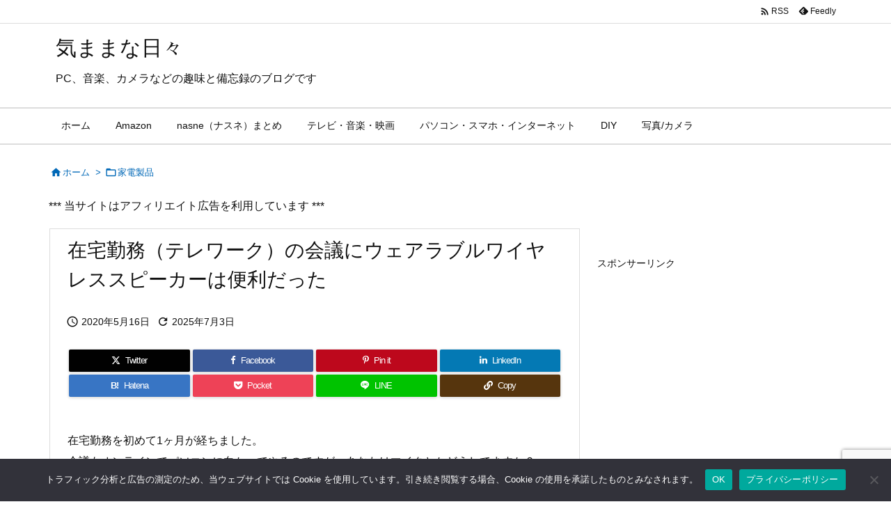

--- FILE ---
content_type: text/html; charset=UTF-8
request_url: https://papario7.com/itkaden/2020/05/16/wearable-wireless-speaker/
body_size: 35959
content:
<!DOCTYPE html>
<html lang="ja" itemscope itemtype="https://schema.org/WebPage">
<head prefix="og: http://ogp.me/ns# article: http://ogp.me/ns/article# fb: http://ogp.me/ns/fb#">
<meta charset="UTF-8" />
<meta http-equiv="X-UA-Compatible" content="IE=edge" />
<meta http-equiv="Content-Security-Policy" content="upgrade-insecure-requests" />
<meta name="viewport" content="width=device-width, initial-scale=1, user-scalable=yes" />
<title>在宅勤務（テレワーク）の会議にウェアラブルワイヤレススピーカーは便利だった | 気ままな日々</title><meta name='robots' content='max-image-preview:large' /><link rel='dns-prefetch' href='//ajax.googleapis.com' /><link rel="alternate" title="oEmbed (JSON)" type="application/json+oembed" href="https://papario7.com/itkaden/wp-json/oembed/1.0/embed?url=https%3A%2F%2Fpapario7.com%2Fitkaden%2F2020%2F05%2F16%2Fwearable-wireless-speaker%2F" /><link rel="alternate" title="oEmbed (XML)" type="text/xml+oembed" href="https://papario7.com/itkaden/wp-json/oembed/1.0/embed?url=https%3A%2F%2Fpapario7.com%2Fitkaden%2F2020%2F05%2F16%2Fwearable-wireless-speaker%2F&#038;format=xml" /><link rel='preconnect' href='//fonts.googleapis.com' crossorigin /><link rel="preload" as="style" type="text/css" href="https://papario7.com/itkaden/wp-content/themes/luxeritas/style.async.min.css?v=1751079844" /><link rel="preload" as="font" type="font/woff2" href="https://papario7.com/itkaden/wp-content/themes/luxeritas/fonts/icomoon/fonts/icomoon.woff2" crossorigin /><!-- Global site tag (gtag.js) - Google Analytics --><script async src="https://www.googletagmanager.com/gtag/js?id=UA-81200987-1"></script><script>  window.dataLayer = window.dataLayer || [];
  function gtag(){dataLayer.push(arguments);}
  gtag('js', new Date());
  gtag('config', 'UA-81200987-1');
</script><!-- Google Tag Manager --><script>(function(w,d,s,l,i){w[l]=w[l]||[];w[l].push({'gtm.start':
new Date().getTime(),event:'gtm.js'});var f=d.getElementsByTagName(s)[0],
j=d.createElement(s),dl=l!='dataLayer'?'&l='+l:'';j.async=true;j.src=
'https://www.googletagmanager.com/gtm.js?id='+i+dl;f.parentNode.insertBefore(j,f);
})(window,document,'script','dataLayer','GTM-M48J32');</script><!-- End Google Tag Manager --><link rel="amphtml" href="https://papario7.com/itkaden/2020/05/16/wearable-wireless-speaker/amp/"><link rel="canonical" href="https://papario7.com/itkaden/2020/05/16/wearable-wireless-speaker/" /><link rel='shortlink' href='https://papario7.com/itkaden/?p=5625' /><link rel="pingback" href="https://papario7.com/itkaden/xmlrpc.php" /><link rel="author" href="https://papario7.com/itkaden/userarchive/" /><link rel="manifest" href="https://papario7.com/itkaden/luxe-manifest.json" /><link rel="alternate" type="application/rss+xml" title="気ままな日々 RSS Feed" href="https://papario7.com/itkaden/feed/" /><link rel="alternate" type="application/atom+xml" title="気ままな日々 Atom Feed" href="https://papario7.com/itkaden/feed/atom/" /><meta name="description" content="在宅勤務中のオンライン会議用に「ウェアラブルワイヤレススピーカー」を購入して使ってみました。体が自由になった感じでとても良いですね。" /><meta name="theme-color" content="#4285f4"><meta name="format-detection" content="telephone=no"><meta name="referrer" content="no-referrer-when-downgrade" /><meta property="og:type" content="article" /><meta property="og:url" content="https://papario7.com/itkaden/2020/05/16/wearable-wireless-speaker/" /><meta property="og:title" content="在宅勤務（テレワーク）の会議にウェアラブルワイヤレススピーカーは便利だった | 気ままな日々" /><meta property="og:description" content="在宅勤務中のオンライン会議用に「ウェアラブルワイヤレススピーカー」を購入して使ってみました。体が自由になった感じでとても良いですね。" /><meta property="og:image" content="//ws-fe.amazon-adsystem.com/widgets/q?_encoding=UTF8&ASIN=B0811DQN6C&Format=_SL250_&ID=AsinImage&MarketPlace=JP&ServiceVersion=20070822&WS=1&tag=papario7-2-22&language=ja_JP" /><meta property="og:site_name" content="気ままな日々" /><meta property="og:locale" content="ja_JP" /><meta property="article:section" content="家電製品" /><meta property="article:published_time" content="2020-05-16T16:38:43Z" /><meta property="article:modified_time" content="2025-07-03T15:23:59Z" /><meta name="twitter:card" content="summary" /><meta name="twitter:domain" content="papario7.com" /><style id='wp-img-auto-sizes-contain-inline-css'>
img:is([sizes=auto i],[sizes^="auto," i]){contain-intrinsic-size:3000px 1500px}
/*# sourceURL=wp-img-auto-sizes-contain-inline-css */
</style><style id='wp-block-heading-inline-css' type='text/css'>
h1:where(.wp-block-heading).has-background,h2:where(.wp-block-heading).has-background,h3:where(.wp-block-heading).has-background,h4:where(.wp-block-heading).has-background,h5:where(.wp-block-heading).has-background,h6:where(.wp-block-heading).has-background{padding:1.25em 2.375em}h1.has-text-align-left[style*=writing-mode]:where([style*=vertical-lr]),h1.has-text-align-right[style*=writing-mode]:where([style*=vertical-rl]),h2.has-text-align-left[style*=writing-mode]:where([style*=vertical-lr]),h2.has-text-align-right[style*=writing-mode]:where([style*=vertical-rl]),h3.has-text-align-left[style*=writing-mode]:where([style*=vertical-lr]),h3.has-text-align-right[style*=writing-mode]:where([style*=vertical-rl]),h4.has-text-align-left[style*=writing-mode]:where([style*=vertical-lr]),h4.has-text-align-right[style*=writing-mode]:where([style*=vertical-rl]),h5.has-text-align-left[style*=writing-mode]:where([style*=vertical-lr]),h5.has-text-align-right[style*=writing-mode]:where([style*=vertical-rl]),h6.has-text-align-left[style*=writing-mode]:where([style*=vertical-lr]),h6.has-text-align-right[style*=writing-mode]:where([style*=vertical-rl]){rotate:180deg}
/*# sourceURL=https://papario7.com/itkaden/wp-includes/blocks/heading/style.min.css */
</style>
<style id='wp-block-image-inline-css' type='text/css'>
.wp-block-image>a,.wp-block-image>figure>a{display:inline-block}.wp-block-image img{box-sizing:border-box;height:auto;max-width:100%;vertical-align:bottom}@media not (prefers-reduced-motion){.wp-block-image img.hide{visibility:hidden}.wp-block-image img.show{animation:show-content-image .4s}}.wp-block-image[style*=border-radius] img,.wp-block-image[style*=border-radius]>a{border-radius:inherit}.wp-block-image.has-custom-border img{box-sizing:border-box}.wp-block-image.aligncenter{text-align:center}.wp-block-image.alignfull>a,.wp-block-image.alignwide>a{width:100%}.wp-block-image.alignfull img,.wp-block-image.alignwide img{height:auto;width:100%}.wp-block-image .aligncenter,.wp-block-image .alignleft,.wp-block-image .alignright,.wp-block-image.aligncenter,.wp-block-image.alignleft,.wp-block-image.alignright{display:table}.wp-block-image .aligncenter>figcaption,.wp-block-image .alignleft>figcaption,.wp-block-image .alignright>figcaption,.wp-block-image.aligncenter>figcaption,.wp-block-image.alignleft>figcaption,.wp-block-image.alignright>figcaption{caption-side:bottom;display:table-caption}.wp-block-image .alignleft{float:left;margin:.5em 1em .5em 0}.wp-block-image .alignright{float:right;margin:.5em 0 .5em 1em}.wp-block-image .aligncenter{margin-left:auto;margin-right:auto}.wp-block-image :where(figcaption){margin-bottom:1em;margin-top:.5em}.wp-block-image.is-style-circle-mask img{border-radius:9999px}@supports ((-webkit-mask-image:none) or (mask-image:none)) or (-webkit-mask-image:none){.wp-block-image.is-style-circle-mask img{border-radius:0;-webkit-mask-image:url('data:image/svg+xml;utf8,<svg viewBox="0 0 100 100" xmlns="http://www.w3.org/2000/svg"><circle cx="50" cy="50" r="50"/></svg>');mask-image:url('data:image/svg+xml;utf8,<svg viewBox="0 0 100 100" xmlns="http://www.w3.org/2000/svg"><circle cx="50" cy="50" r="50"/></svg>');mask-mode:alpha;-webkit-mask-position:center;mask-position:center;-webkit-mask-repeat:no-repeat;mask-repeat:no-repeat;-webkit-mask-size:contain;mask-size:contain}}:root :where(.wp-block-image.is-style-rounded img,.wp-block-image .is-style-rounded img){border-radius:9999px}.wp-block-image figure{margin:0}.wp-lightbox-container{display:flex;flex-direction:column;position:relative}.wp-lightbox-container img{cursor:zoom-in}.wp-lightbox-container img:hover+button{opacity:1}.wp-lightbox-container button{align-items:center;backdrop-filter:blur(16px) saturate(180%);background-color:#5a5a5a40;border:none;border-radius:4px;cursor:zoom-in;display:flex;height:20px;justify-content:center;opacity:0;padding:0;position:absolute;right:16px;text-align:center;top:16px;width:20px;z-index:100}@media not (prefers-reduced-motion){.wp-lightbox-container button{transition:opacity .2s ease}}.wp-lightbox-container button:focus-visible{outline:3px auto #5a5a5a40;outline:3px auto -webkit-focus-ring-color;outline-offset:3px}.wp-lightbox-container button:hover{cursor:pointer;opacity:1}.wp-lightbox-container button:focus{opacity:1}.wp-lightbox-container button:focus,.wp-lightbox-container button:hover,.wp-lightbox-container button:not(:hover):not(:active):not(.has-background){background-color:#5a5a5a40;border:none}.wp-lightbox-overlay{box-sizing:border-box;cursor:zoom-out;height:100vh;left:0;overflow:hidden;position:fixed;top:0;visibility:hidden;width:100%;z-index:100000}.wp-lightbox-overlay .close-button{align-items:center;cursor:pointer;display:flex;justify-content:center;min-height:40px;min-width:40px;padding:0;position:absolute;right:calc(env(safe-area-inset-right) + 16px);top:calc(env(safe-area-inset-top) + 16px);z-index:5000000}.wp-lightbox-overlay .close-button:focus,.wp-lightbox-overlay .close-button:hover,.wp-lightbox-overlay .close-button:not(:hover):not(:active):not(.has-background){background:none;border:none}.wp-lightbox-overlay .lightbox-image-container{height:var(--wp--lightbox-container-height);left:50%;overflow:hidden;position:absolute;top:50%;transform:translate(-50%,-50%);transform-origin:top left;width:var(--wp--lightbox-container-width);z-index:9999999999}.wp-lightbox-overlay .wp-block-image{align-items:center;box-sizing:border-box;display:flex;height:100%;justify-content:center;margin:0;position:relative;transform-origin:0 0;width:100%;z-index:3000000}.wp-lightbox-overlay .wp-block-image img{height:var(--wp--lightbox-image-height);min-height:var(--wp--lightbox-image-height);min-width:var(--wp--lightbox-image-width);width:var(--wp--lightbox-image-width)}.wp-lightbox-overlay .wp-block-image figcaption{display:none}.wp-lightbox-overlay button{background:none;border:none}.wp-lightbox-overlay .scrim{background-color:#fff;height:100%;opacity:.9;position:absolute;width:100%;z-index:2000000}.wp-lightbox-overlay.active{visibility:visible}@media not (prefers-reduced-motion){.wp-lightbox-overlay.active{animation:turn-on-visibility .25s both}.wp-lightbox-overlay.active img{animation:turn-on-visibility .35s both}.wp-lightbox-overlay.show-closing-animation:not(.active){animation:turn-off-visibility .35s both}.wp-lightbox-overlay.show-closing-animation:not(.active) img{animation:turn-off-visibility .25s both}.wp-lightbox-overlay.zoom.active{animation:none;opacity:1;visibility:visible}.wp-lightbox-overlay.zoom.active .lightbox-image-container{animation:lightbox-zoom-in .4s}.wp-lightbox-overlay.zoom.active .lightbox-image-container img{animation:none}.wp-lightbox-overlay.zoom.active .scrim{animation:turn-on-visibility .4s forwards}.wp-lightbox-overlay.zoom.show-closing-animation:not(.active){animation:none}.wp-lightbox-overlay.zoom.show-closing-animation:not(.active) .lightbox-image-container{animation:lightbox-zoom-out .4s}.wp-lightbox-overlay.zoom.show-closing-animation:not(.active) .lightbox-image-container img{animation:none}.wp-lightbox-overlay.zoom.show-closing-animation:not(.active) .scrim{animation:turn-off-visibility .4s forwards}}@keyframes show-content-image{0%{visibility:hidden}99%{visibility:hidden}to{visibility:visible}}@keyframes turn-on-visibility{0%{opacity:0}to{opacity:1}}@keyframes turn-off-visibility{0%{opacity:1;visibility:visible}99%{opacity:0;visibility:visible}to{opacity:0;visibility:hidden}}@keyframes lightbox-zoom-in{0%{transform:translate(calc((-100vw + var(--wp--lightbox-scrollbar-width))/2 + var(--wp--lightbox-initial-left-position)),calc(-50vh + var(--wp--lightbox-initial-top-position))) scale(var(--wp--lightbox-scale))}to{transform:translate(-50%,-50%) scale(1)}}@keyframes lightbox-zoom-out{0%{transform:translate(-50%,-50%) scale(1);visibility:visible}99%{visibility:visible}to{transform:translate(calc((-100vw + var(--wp--lightbox-scrollbar-width))/2 + var(--wp--lightbox-initial-left-position)),calc(-50vh + var(--wp--lightbox-initial-top-position))) scale(var(--wp--lightbox-scale));visibility:hidden}}
/*# sourceURL=https://papario7.com/itkaden/wp-includes/blocks/image/style.min.css */
</style>
<style id='wp-block-list-inline-css' type='text/css'>
ol,ul{box-sizing:border-box}:root :where(.wp-block-list.has-background){padding:1.25em 2.375em}
/*# sourceURL=https://papario7.com/itkaden/wp-includes/blocks/list/style.min.css */
</style>
<style id='wp-block-paragraph-inline-css' type='text/css'>
.is-small-text{font-size:.875em}.is-regular-text{font-size:1em}.is-large-text{font-size:2.25em}.is-larger-text{font-size:3em}.has-drop-cap:not(:focus):first-letter{float:left;font-size:8.4em;font-style:normal;font-weight:100;line-height:.68;margin:.05em .1em 0 0;text-transform:uppercase}body.rtl .has-drop-cap:not(:focus):first-letter{float:none;margin-left:.1em}p.has-drop-cap.has-background{overflow:hidden}:root :where(p.has-background){padding:1.25em 2.375em}:where(p.has-text-color:not(.has-link-color)) a{color:inherit}p.has-text-align-left[style*="writing-mode:vertical-lr"],p.has-text-align-right[style*="writing-mode:vertical-rl"]{rotate:180deg}
/*# sourceURL=https://papario7.com/itkaden/wp-includes/blocks/paragraph/style.min.css */
</style>
<style id='global-styles-inline-css' type='text/css'>
:root{--wp--preset--aspect-ratio--square: 1;--wp--preset--aspect-ratio--4-3: 4/3;--wp--preset--aspect-ratio--3-4: 3/4;--wp--preset--aspect-ratio--3-2: 3/2;--wp--preset--aspect-ratio--2-3: 2/3;--wp--preset--aspect-ratio--16-9: 16/9;--wp--preset--aspect-ratio--9-16: 9/16;--wp--preset--color--black: #000000;--wp--preset--color--cyan-bluish-gray: #abb8c3;--wp--preset--color--white: #ffffff;--wp--preset--color--pale-pink: #f78da7;--wp--preset--color--vivid-red: #cf2e2e;--wp--preset--color--luminous-vivid-orange: #ff6900;--wp--preset--color--luminous-vivid-amber: #fcb900;--wp--preset--color--light-green-cyan: #7bdcb5;--wp--preset--color--vivid-green-cyan: #00d084;--wp--preset--color--pale-cyan-blue: #8ed1fc;--wp--preset--color--vivid-cyan-blue: #0693e3;--wp--preset--color--vivid-purple: #9b51e0;--wp--preset--gradient--vivid-cyan-blue-to-vivid-purple: linear-gradient(135deg,rgb(6,147,227) 0%,rgb(155,81,224) 100%);--wp--preset--gradient--light-green-cyan-to-vivid-green-cyan: linear-gradient(135deg,rgb(122,220,180) 0%,rgb(0,208,130) 100%);--wp--preset--gradient--luminous-vivid-amber-to-luminous-vivid-orange: linear-gradient(135deg,rgb(252,185,0) 0%,rgb(255,105,0) 100%);--wp--preset--gradient--luminous-vivid-orange-to-vivid-red: linear-gradient(135deg,rgb(255,105,0) 0%,rgb(207,46,46) 100%);--wp--preset--gradient--very-light-gray-to-cyan-bluish-gray: linear-gradient(135deg,rgb(238,238,238) 0%,rgb(169,184,195) 100%);--wp--preset--gradient--cool-to-warm-spectrum: linear-gradient(135deg,rgb(74,234,220) 0%,rgb(151,120,209) 20%,rgb(207,42,186) 40%,rgb(238,44,130) 60%,rgb(251,105,98) 80%,rgb(254,248,76) 100%);--wp--preset--gradient--blush-light-purple: linear-gradient(135deg,rgb(255,206,236) 0%,rgb(152,150,240) 100%);--wp--preset--gradient--blush-bordeaux: linear-gradient(135deg,rgb(254,205,165) 0%,rgb(254,45,45) 50%,rgb(107,0,62) 100%);--wp--preset--gradient--luminous-dusk: linear-gradient(135deg,rgb(255,203,112) 0%,rgb(199,81,192) 50%,rgb(65,88,208) 100%);--wp--preset--gradient--pale-ocean: linear-gradient(135deg,rgb(255,245,203) 0%,rgb(182,227,212) 50%,rgb(51,167,181) 100%);--wp--preset--gradient--electric-grass: linear-gradient(135deg,rgb(202,248,128) 0%,rgb(113,206,126) 100%);--wp--preset--gradient--midnight: linear-gradient(135deg,rgb(2,3,129) 0%,rgb(40,116,252) 100%);--wp--preset--font-size--small: 13px;--wp--preset--font-size--medium: 20px;--wp--preset--font-size--large: 36px;--wp--preset--font-size--x-large: 42px;--wp--preset--spacing--20: 0.44rem;--wp--preset--spacing--30: 0.67rem;--wp--preset--spacing--40: 1rem;--wp--preset--spacing--50: 1.5rem;--wp--preset--spacing--60: 2.25rem;--wp--preset--spacing--70: 3.38rem;--wp--preset--spacing--80: 5.06rem;--wp--preset--shadow--natural: 6px 6px 9px rgba(0, 0, 0, 0.2);--wp--preset--shadow--deep: 12px 12px 50px rgba(0, 0, 0, 0.4);--wp--preset--shadow--sharp: 6px 6px 0px rgba(0, 0, 0, 0.2);--wp--preset--shadow--outlined: 6px 6px 0px -3px rgb(255, 255, 255), 6px 6px rgb(0, 0, 0);--wp--preset--shadow--crisp: 6px 6px 0px rgb(0, 0, 0);}:where(.is-layout-flex){gap: 0.5em;}:where(.is-layout-grid){gap: 0.5em;}body .is-layout-flex{display: flex;}.is-layout-flex{flex-wrap: wrap;align-items: center;}.is-layout-flex > :is(*, div){margin: 0;}body .is-layout-grid{display: grid;}.is-layout-grid > :is(*, div){margin: 0;}:where(.wp-block-columns.is-layout-flex){gap: 2em;}:where(.wp-block-columns.is-layout-grid){gap: 2em;}:where(.wp-block-post-template.is-layout-flex){gap: 1.25em;}:where(.wp-block-post-template.is-layout-grid){gap: 1.25em;}.has-black-color{color: var(--wp--preset--color--black) !important;}.has-cyan-bluish-gray-color{color: var(--wp--preset--color--cyan-bluish-gray) !important;}.has-white-color{color: var(--wp--preset--color--white) !important;}.has-pale-pink-color{color: var(--wp--preset--color--pale-pink) !important;}.has-vivid-red-color{color: var(--wp--preset--color--vivid-red) !important;}.has-luminous-vivid-orange-color{color: var(--wp--preset--color--luminous-vivid-orange) !important;}.has-luminous-vivid-amber-color{color: var(--wp--preset--color--luminous-vivid-amber) !important;}.has-light-green-cyan-color{color: var(--wp--preset--color--light-green-cyan) !important;}.has-vivid-green-cyan-color{color: var(--wp--preset--color--vivid-green-cyan) !important;}.has-pale-cyan-blue-color{color: var(--wp--preset--color--pale-cyan-blue) !important;}.has-vivid-cyan-blue-color{color: var(--wp--preset--color--vivid-cyan-blue) !important;}.has-vivid-purple-color{color: var(--wp--preset--color--vivid-purple) !important;}.has-black-background-color{background-color: var(--wp--preset--color--black) !important;}.has-cyan-bluish-gray-background-color{background-color: var(--wp--preset--color--cyan-bluish-gray) !important;}.has-white-background-color{background-color: var(--wp--preset--color--white) !important;}.has-pale-pink-background-color{background-color: var(--wp--preset--color--pale-pink) !important;}.has-vivid-red-background-color{background-color: var(--wp--preset--color--vivid-red) !important;}.has-luminous-vivid-orange-background-color{background-color: var(--wp--preset--color--luminous-vivid-orange) !important;}.has-luminous-vivid-amber-background-color{background-color: var(--wp--preset--color--luminous-vivid-amber) !important;}.has-light-green-cyan-background-color{background-color: var(--wp--preset--color--light-green-cyan) !important;}.has-vivid-green-cyan-background-color{background-color: var(--wp--preset--color--vivid-green-cyan) !important;}.has-pale-cyan-blue-background-color{background-color: var(--wp--preset--color--pale-cyan-blue) !important;}.has-vivid-cyan-blue-background-color{background-color: var(--wp--preset--color--vivid-cyan-blue) !important;}.has-vivid-purple-background-color{background-color: var(--wp--preset--color--vivid-purple) !important;}.has-black-border-color{border-color: var(--wp--preset--color--black) !important;}.has-cyan-bluish-gray-border-color{border-color: var(--wp--preset--color--cyan-bluish-gray) !important;}.has-white-border-color{border-color: var(--wp--preset--color--white) !important;}.has-pale-pink-border-color{border-color: var(--wp--preset--color--pale-pink) !important;}.has-vivid-red-border-color{border-color: var(--wp--preset--color--vivid-red) !important;}.has-luminous-vivid-orange-border-color{border-color: var(--wp--preset--color--luminous-vivid-orange) !important;}.has-luminous-vivid-amber-border-color{border-color: var(--wp--preset--color--luminous-vivid-amber) !important;}.has-light-green-cyan-border-color{border-color: var(--wp--preset--color--light-green-cyan) !important;}.has-vivid-green-cyan-border-color{border-color: var(--wp--preset--color--vivid-green-cyan) !important;}.has-pale-cyan-blue-border-color{border-color: var(--wp--preset--color--pale-cyan-blue) !important;}.has-vivid-cyan-blue-border-color{border-color: var(--wp--preset--color--vivid-cyan-blue) !important;}.has-vivid-purple-border-color{border-color: var(--wp--preset--color--vivid-purple) !important;}.has-vivid-cyan-blue-to-vivid-purple-gradient-background{background: var(--wp--preset--gradient--vivid-cyan-blue-to-vivid-purple) !important;}.has-light-green-cyan-to-vivid-green-cyan-gradient-background{background: var(--wp--preset--gradient--light-green-cyan-to-vivid-green-cyan) !important;}.has-luminous-vivid-amber-to-luminous-vivid-orange-gradient-background{background: var(--wp--preset--gradient--luminous-vivid-amber-to-luminous-vivid-orange) !important;}.has-luminous-vivid-orange-to-vivid-red-gradient-background{background: var(--wp--preset--gradient--luminous-vivid-orange-to-vivid-red) !important;}.has-very-light-gray-to-cyan-bluish-gray-gradient-background{background: var(--wp--preset--gradient--very-light-gray-to-cyan-bluish-gray) !important;}.has-cool-to-warm-spectrum-gradient-background{background: var(--wp--preset--gradient--cool-to-warm-spectrum) !important;}.has-blush-light-purple-gradient-background{background: var(--wp--preset--gradient--blush-light-purple) !important;}.has-blush-bordeaux-gradient-background{background: var(--wp--preset--gradient--blush-bordeaux) !important;}.has-luminous-dusk-gradient-background{background: var(--wp--preset--gradient--luminous-dusk) !important;}.has-pale-ocean-gradient-background{background: var(--wp--preset--gradient--pale-ocean) !important;}.has-electric-grass-gradient-background{background: var(--wp--preset--gradient--electric-grass) !important;}.has-midnight-gradient-background{background: var(--wp--preset--gradient--midnight) !important;}.has-small-font-size{font-size: var(--wp--preset--font-size--small) !important;}.has-medium-font-size{font-size: var(--wp--preset--font-size--medium) !important;}.has-large-font-size{font-size: var(--wp--preset--font-size--large) !important;}.has-x-large-font-size{font-size: var(--wp--preset--font-size--x-large) !important;}
/*# sourceURL=global-styles-inline-css */
</style>
<style id='classic-theme-styles-inline-css'>
/*! This file is auto-generated */
.wp-block-button__link{color:#fff;background-color:#32373c;border-radius:9999px;box-shadow:none;text-decoration:none;padding:calc(.667em + 2px) calc(1.333em + 2px);font-size:1.125em}.wp-block-file__button{background:#32373c;color:#fff;text-decoration:none}
/*# sourceURL=/wp-includes/css/classic-themes.min.css */
</style><link rel="stylesheet" id="contact-form-7-css" href="//papario7.com/itkaden/wp-content/plugins/contact-form-7/includes/css/styles.css" media="all" /><link rel="stylesheet" id="cookie-notice-front-css" href="//papario7.com/itkaden/wp-content/plugins/cookie-notice/css/front.min.css" media="all" /><link rel="stylesheet" id="hcb-style-css" href="//papario7.com/itkaden/wp-content/plugins/highlighting-code-block/build/css/hcb--light.css" media="all" /><style id='hcb-style-inline-css'>
:root{--hcb--fz--base: 14px}:root{--hcb--fz--mobile: 13px}:root{--hcb--ff:Menlo, Consolas, "Hiragino Kaku Gothic ProN", "Hiragino Sans", Meiryo, sans-serif;}
/*# sourceURL=hcb-style-inline-css */
</style><style id='luxech-inline-css'>
/*! Luxeritas WordPress Theme 3.24.0 - (C) 2015 Thought is free. */*,*:before,*:after{box-sizing:border-box}@-ms-viewport{width:device-width}a:not([href]):not([tabindex]),a:not([href]):not([tabindex]):hover,a:not([href]):not([tabindex]):focus{color:inherit;text-decoration:none}a:not([href]):not([tabindex]):focus{outline:0}h1{font-size:2em;margin:.67em 0}small{font-size:80%}img{border-style:none;vertical-align:middle}hr{box-sizing:content-box;height:0;overflow:visible;margin-top:1rem;margin-bottom:1rem;border:0}pre{margin-top:0;margin-bottom:1rem;overflow:auto;-ms-overflow-style:scrollbar}code,pre{font-family:monospace,monospace;font-size:1em}ul ul,ol ul,ul ol,ol ol{margin-bottom:0}p{margin-top:0;margin-bottom:1rem}button{border-radius:0}input,button,select,optgroup,textarea{margin:0;font-family:inherit;font-size:inherit;line-height:inherit}button,input{overflow:visible}button,select{text-transform:none}button,[type=button],[type=reset],[type=submit]{-webkit-appearance:button}button:not(:disabled),[type=button]:not(:disabled),[type=reset]:not(:disabled),[type=submit]:not(:disabled){cursor:pointer}::-moz-focus-inner{padding:0;border-style:none}::-webkit-inner-spin-button{height:auto}::-webkit-search-decoration{-webkit-appearance:none}label{display:inline-block;margin-bottom:.5rem}h1,h2,h3,h4,h5,h6{margin-top:0;margin-bottom:.5rem;font-family:inherit;font-weight:500;line-height:1.2;color:inherit}.container{width:100%;margin-right:auto;margin-left:auto}@media (min-width:768px){.container{max-width:720px}}@media (min-width:992px){.container{max-width:960px}}@media (min-width:1200px){.container{max-width:1140px}}.row{display:flex;flex-wrap:wrap}div[class^=col-]{flex:0 0 auto;position:relative;width:100%;min-height:1px;padding-right:15px;padding-left:15px}.col-12{max-width:100%}.col-6{max-width:50%}.col-4{max-width:33.333333%}.clearfix:after{display:block;clear:both;content:""}.pagination{display:flex;padding-left:0;list-style:none;border-radius:.25rem}table{border-collapse:collapse}caption{padding-top:.75rem;padding-bottom:.75rem;color:#6c757d;text-align:left;caption-side:bottom}th{text-align:left}body .material-icons,body .material-icons-outlined{font-size:inherit;font-feature-settings:'liga';-moz-osx-font-smoothing:grayscale;text-rendering:optimizeLegibility;transform:scale(1.3,1.3);transform-origin:top;margin-top:-.16em}.material-icons.flip-h{transform:scale(-1.3,1.3)}.material-icons.rotate{transform:rotate(180deg) translate(0,-1.3em) scale(1.3,1.3)}.material-icons.pull-left{float:left;margin-right:.3em}.material-icons.pull-right{float:right;margin-left:.3em}@font-face{font-family:'icomoon';src:url('/itkaden/wp-content/themes/luxeritas/fonts/icomoon/fonts/icomoon.eot');src:url('/itkaden/wp-content/themes/luxeritas/fonts/icomoon/fonts/icomoon.eot') format('embedded-opentype'),url('/itkaden/wp-content/themes/luxeritas/fonts/icomoon/fonts/icomoon.woff2') format('woff2'),url('/itkaden/wp-content/themes/luxeritas/fonts/icomoon/fonts/icomoon.woff') format('woff'),url('/itkaden/wp-content/themes/luxeritas/fonts/icomoon/fonts/icomoon.ttf') format('truetype'),url('/itkaden/wp-content/themes/luxeritas/fonts/icomoon/fonts/icomoon.svg') format('svg');font-weight:400;font-style:normal;font-display:swap}[class^=ico-],[class*=" ico-"]{font-family:'icomoon';display:inline-block;font-style:normal;font-weight:400;font-variant:normal;text-transform:none;text-rendering:auto;line-height:1;-webkit-font-smoothing:antialiased;-moz-osx-font-smoothing:grayscale}.ico-speech-bubble:before{content:"\e903"}.ico-external-link-alt:before{content:"\f35d"}.ico-external-link-square-alt:before{content:"\f360"}.ico-line:before{content:"\e700"}.ico-feedly:before{content:"\e600"}.ico-plus-square:before{content:"\f0fe"}.ico-minus-square:before{content:"\f146"}.ico-caret-square-down:before{content:"\f150"}.ico-search:before{content:"\f002"}.ico-link:before{content:"\f0c1"}.ico-caret-right:before{content:"\f0da"}.ico-spinner:before{content:"\f110"}.ico-comment:before{content:"\e900"}.ico-comments:before{content:"\e901"}.ico-chevron-up:before{content:"\f077"}.ico-chevron-down:before{content:"\f078"}.ico-twitter:before{content:"\f099"}.ico-x-twitter:before{content:"\e902"}.ico-facebook:before{content:"\f09a"}.ico-linkedin:before{content:"\f0e1"}.ico-angle-double-right:before{content:"\f101"}.ico-chevron-circle-left:before{content:"\f137"}.ico-chevron-circle-right:before{content:"\f138"}.ico-youtube-play:before{content:"\f16a"}.ico-instagram:before{content:"\f16d"}.ico-pinterest-p:before{content:"\f231"}.ico-get-pocket:before{content:"\f265"}.ico-spin{animation:ico-spin 2s infinite linear}@keyframes ico-spin{0%{transform:rotate(0)}100%{transform:rotate(360deg)}}*{margin:0;padding:0}a:hover,.term img,a:hover,.term img:hover{transition:opacity .3s,transform .5s}a:hover img{opacity:.8}hr{border-top:1px dotted #999}img,video,object,canvas{max-width:100%;height:auto;box-sizing:content-box}.no-js img.lazy{display:none!important}pre,ul,ol{margin:1.6em 0}ul ul,ol ol,ul ol,ol ul{margin:0 .6em 0}pre{margin-bottom:30px}blockquote,.wp-block-quote{display:block;position:relative;overflow:hidden;overflow-wrap:anywhere;margin:1.6em 5px;padding:25px;font-size:1.4rem;background:#fdfdfd;border:0;border-radius:6px;box-shadow:0 5px 5px 0 rgba(18,63,82,.035),0 0 0 1px rgba(176,181,193,.2)}blockquote:after{content:"\275b\275b";display:block;position:absolute;font-family:Arial,sans-serif;font-size:200px;line-height:1em;left:-25px;top:-15px;opacity:.04}blockquote cite,.wp-block-quote cite{display:block;text-align:right;font-family:serif;font-size:.9em;font-style:oblique}.wp-block-quote:not(.is-large):not(.is-style-large){border:0}blockquote ol:first-child,blockquote p:first-child,blockquote ul:first-child{margin-top:5px}blockquote ol:last-child,blockquote p:last-child,blockquote ul:last-child{margin-bottom:5px}[type=submit],[type=text],[type=email],.reply a{display:inline;line-height:1;vertical-align:middle;padding:12px 12px 11px;max-width:100%}.reply a,[type=submit],.widget_categories select,.widget_archive select{color:#333;font-weight:400;background:#fff;border:1px solid #ddd}option,textarea,[type=text],[type=email],[type=search]{color:inherit;background:#fff;border:1px solid #ddd}[type=search]{-webkit-appearance:none;outline-offset:-2px;line-height:1;border-radius:0}textarea{overflow:auto;resize:vertical;padding:8px;max-width:100%}button{appearance:none;outline:0;border:0}.cboth{clear:both}.bold{font-weight:700}.wp-caption{margin-bottom:1.6em;max-width:100%}.wp-caption img[class*=wp-image-]{display:block;margin:0}.post .wp-caption-text,.post .wp-caption-dd{font-size:1.2rem;line-height:1.5;margin:0;padding:.5em 0}.sticky .posted-on{display:none}.bypostauthor>article .fn:after{content:"";position:relative}.screen-reader-text{clip:rect(1px,1px,1px,1px);height:1px;overflow:hidden;position:absolute !important;width:1px}strong{font-weight:700}em{font-style:italic}.alignleft{display:inline;float:left}.alignright{display:inline;float:right}.aligncenter{display:block;margin-right:auto;margin-left:auto}.post .alignfull{margin-left:-68px;margin-right:-68px}figure.alignwide>img,figure.alignfull>img{min-width:100%}blockquote.alignleft,.wp-caption.alignleft,.post img.alignleft{margin:.4em 1.6em 1.6em 0}blockquote.alignright,.wp-caption.alignright,.post img.alignright{margin:.4em 0 1.6em 1.6em}blockquote.aligncenter,.wp-caption.aligncenter,.post img.aligncenter{clear:both;margin-top:.4em;margin-bottom:1.6em}.wp-caption.alignleft,.wp-caption.alignright,.wp-caption.aligncenter{margin-bottom:1.2em}img[class*=wp-image-],img[class*=attachment-]{max-width:100%;height:auto}.gallery-item{display:inline-block;text-align:left;vertical-align:top;margin:0 0 1.5em;padding:0 1em 0 0;width:50%}.gallery-columns-1 .gallery-item{width:100%}.gallery-columns-2 .gallery-item{max-width:50%}@media screen and (min-width:30em){.gallery-item{max-width:25%}.gallery-columns-1 .gallery-item{max-width:100%}.gallery-columns-2 .gallery-item{max-width:50%}.gallery-columns-3 .gallery-item{max-width:33.33%}.gallery-columns-4 .gallery-item{max-width:25%}}.gallery-caption{display:block;font-size:1.2rem;line-height:1.5;padding:.5em 0}.wp-block-image{margin:1.6em 0}figure.wp-block-image{display:inline-block}.post ul.blocks-gallery-grid{padding:0}#head-in{padding-top:28px;background:#fff}.band{position:absolute;top:0;left:0;right:0}div[id*=head-band]{margin:auto;height:34px;line-height:34px;overflow:hidden;background:#fff;border-bottom:1px solid #ddd}.band-menu{position:relative;margin:auto}.band-menu ul{font-size:1px;margin:0 -5px 0 0;position:absolute;right:10px;list-style:none}.band-menu li{display:inline-block;vertical-align:middle;font-size:1.2rem;margin:0 3px;line-height:1}.band-menu li a{color:#111;text-decoration:none}.band-menu li a:hover{color:#09f}.band-menu .menu-item a:before{display:inline;margin:5px;line-height:1;font-family:"icomoon";content:"\f0da"}div[id*=head-band] .snsf{display:block;min-width:28px;height:20px;margin:-2px -6px 0 0;text-align:center}div[id*=head-band] .snsf a{display:block;height:100%;width:100%;text-decoration:none;letter-spacing:0;font-family:Verdana,Arial,Helvetica,Roboto;padding:4px;border-radius:2px}#sitename{display:inline-block;max-width:100%;margin:0 0 12px;font-size:2.8rem;line-height:1.4}#sitename a{color:inherit;text-decoration:none}.desc{line-height:1.4}.info{padding:20px 10px;overflow:hidden}.logo,.logo-up{position:relative;margin:15px auto -10px auto;text-align:center}.logo-up{margin:15px auto 0 auto}#header .head-cover{position:relative;margin:auto}#header #gnavi,#foot-in,.foot-nav{margin:auto}#nav{margin:0;padding:0;border-top:1px solid #ddd;border-bottom:1px solid #ddd;position:relative;z-index:20}#nav,#gnavi ul.gu,#gnavi li.gl>a,.mobile-nav{color:#111;background:#fff}#gnavi .mobile-nav{display:none}#gnavi .nav-menu{display:block}#gnavi ul.gu{margin:0}#gnavi li.gl{float:left;position:relative;list-style-type:none;text-indent:0;white-space:nowrap}#gnavi li.gl>a{display:block;text-decoration:none;text-align:center;height:100%}#gnavi li ul.gu{display:none}@media (min-width:992px){#gnavi ul.gu{display:flex;flex-wrap:wrap}#gnavi li.gl{flex:0 0 auto;min-width:1px;background:#09f}#gnavi .gc>ul>li.gl{background:0 0}#gnavi li.gl>a>.gim{display:block;height:100%}#gnavi .gc>ul>li>a>.gim{transition:.4s;border-bottom:0;padding:16px 18px}#gnavi li.gl>ul{display:none;margin:0;border:1px solid #ddd;border-bottom:0;background:0 0;position:absolute;top:100%;z-index:1}#gnavi li li.gl{width:100%;min-width:160px}#gnavi li li.gl a>.gim{border-bottom:1px solid #ddd;font-size:1.3rem;padding:10px 15px;width:100%;text-align:left}#gnavi li li.gl>ul{padding:0;border-top:1px solid #ddd;overflow:hidden;top:-1px;left:100%}#gnavi li.gl:hover>a,#gnavi li.gl:hover>a>.gim,div.mobile-nav:hover,ul.mobile-nav li:hover{color:#fff;background:#09f}#gnavi li[class*=current]>a{background:none repeat scroll 0 0 #000;color:#fff}#gnavi ul ul>li[class*=children]>a>.gim:after{font-family:"icomoon";content:"\f0da";position:absolute;right:6px;top:0;bottom:0;margin:auto;height:1.3rem}}@media (max-width:991px){.mobile-nav p{letter-spacing:0;font-size:1.1rem;line-height:1;margin:6px 0 0}.mobile-nav li{white-space:nowrap;text-align:center;padding:8px 10px;border:0;list-style:none;cursor:pointer}.mobile-nav li:hover{opacity:.6}.mobile-nav li i,.mobile-nav li svg{font-size:1.8rem;font-style:normal}#gnavi ul.gu{display:none;border:0;border-bottom:solid 1px #ddd}#gnavi li.gl{display:block;float:none;width:100%;padding-left:0;text-align:left;line-height:2.3;border-top:1px solid #ddd;list-style:disc inside}#gnavi li.gl:hover>a>.gim{background:0 0}}#primary{border:1px solid transparent}#section,.grid{margin:0 10px 20px 0}.grid{padding:45px 68px;background:#fff;border:1px solid #ddd}#breadcrumb{margin:20px 0 15px;padding:8px;line-height:2}#breadcrumb,#breadcrumb a{color:#111;text-decoration:none;word-break:normal}#breadcrumb a:hover{text-decoration:underline}#breadcrumb h1,#breadcrumb li{display:inline;list-style-type:none;font-size:1.3rem}#breadcrumb i,#breadcrumb svg{margin-right:3px}#breadcrumb i.arrow{margin:0 8px}.term{margin-right:10px}.term img{float:left;max-width:40%;height:auto;margin-bottom:15px;background:inherit;border:1px solid #ddd;border-radius:4px;box-shadow:0 0 2px 1px rgba(255,255,255,1) inset}.term img:hover{border-color:#06c}#related .term img{padding:1px;width:100px;height:100px}.read-more-link,.read-more-link i,.read-more-link svg{text-decoration:underline}#list a{word-break:normal}#list .toc{margin:0 0 25px}#list .excerpt{margin:0 0 12px;line-height:1.8}.exsp{display:inline}#list .read-more{clear:both;line-height:1;margin:35px 0 30px;text-align:right}#list .read-more{margin:0}@media (max-width:575px){.read-more-link{color:inherit;background:#fafafa;border:1px solid #aaa}.read-more-link:hover{color:#dc143c;background:#f0f0f0;text-decoration:none}}.meta,.post .meta{margin:0;font-size:1.4rem;color:#111;margin-bottom:35px;vertical-align:middle;padding:16px 0}.meta a{display:inline-block;color:#111;text-decoration:underline}.meta i{margin-right:6px}.meta span{margin:0 12px 0 0}.meta span.break{margin:0 8px 0 4px}.meta span.first-item{margin:0;white-space:nowrap}.meta-box{margin:30px 10px}.toc .meta-u,.post .meta-u{background:0 0;border:0;margin:0 0 10px;padding:0}.post .meta-u{overflow:hidden;text-align:right}#paging{margin:auto;text-align:center}#paging ul{padding:0}#paging i{font-weight:700}#paging .not-allow i{font-weight:400;opacity:.3}.pagination{display:flex;justify-content:center;margin:0}.pagination li{flex:1 1 42px;max-width:42px;min-width:27px;float:left}.pagination>li>a,.pagination>li>span{display:inline-block;text-decoration:none;width:100%;padding:6px 0;color:inherit;background:#fff;border:1px solid #ddd;border-right:0}.pagination>li:last-child>a,.pagination>li:last-child>span,.pagination>.not-allow:first-child>span:hover{border-right:1px solid #ddd}.pagination>.active>span,.pagination .current,.pagination>li>a:hover{color:#fff;background:#dc143c}.pagination>.active>span:hover,.pagination>.not-allow>span:hover{cursor:text}.post #paging{margin:20px 0 40px}.post{font-size:1.6rem;line-height:1.9}.post p{margin:1.3em 0}.post a{text-decoration:underline}.post h2,.post h3,.post h4,.post h5,.post h6{line-height:1.4;margin-top:35px;margin-bottom:30px}.post h1:first-child{margin-top:0}.post h2{border-left:8px solid #999;font-size:2.4rem;margin-top:50px;padding:8px 20px}.post h3{font-size:2.2rem;padding:2px 15px;margin-top:50px;margin-left:5px;border-left:2px #999 solid}.post h4{font-size:1.8rem;padding:0 12px;border:0;border-left:solid 12px #999}.post h2:first-child,.post h3:first-child{margin-top:30px}.post table{margin-bottom:30px}.post td,.post th{padding:8px 10px;border:1px solid #ddd}.post th{text-align:center;background:#f5f5f5}.post ul,.post ol{padding:0 0 0 30px}.post .vcard{text-align:right}.post .vcard i,.post .vcard svg{margin-right:8px}.entry-title,#front-page-title{font-size:2.8rem;line-height:1.5;background:0 0;border:none;margin:0 0 10px;padding:0}.entry-title a{color:inherit;text-decoration:none}.entry-title a:hover{color:#dc143c}#sns-tops{margin:-25px 0 45px}#sns-bottoms{margin:16px 0 0}#bottom-area #sns-bottoms{margin-bottom:0}.sns-msg h2{display:inline-block;margin:0 0 0 5px;padding:0 8px;line-height:1;font-size:1.6rem;background:0 0;border:none;border-bottom:5px solid #ccc}#pnavi{clear:both;padding:0;border:1px solid #ddd;background:#fff;height:auto;overflow:hidden}#pnavi .next,#pnavi .prev{position:relative}#pnavi .next{text-align:right;border-bottom:1px solid #ddd}#pnavi i,#pnavi svg{font-size:2.2rem}#pnavi .next-arrow,#pnavi .prev-arrow{font-size:1.6rem;position:absolute;top:10px}#pnavi .next-arrow *,#pnavi .prev-arrow *{vertical-align:middle}#pnavi .next-arrow{left:20px}#pnavi .prev-arrow{right:20px}#pnavi .ntitle,#pnavi .ptitle{margin-top:32px}#pnavi img{height:100px;width:100px;border:1px solid #ddd;border-radius:8px}#pnavi a{display:block;padding:15px 30px;overflow:hidden;text-decoration:none;color:#666;min-height:132px}#pnavi a:hover{color:#dc143c}#pnavi a>img,#pnavi a:hover>img{transition:opacity .4s,transform .4s}#pnavi a:hover>img{border-color:#337ab7}#pnavi .block-span{display:block;margin-top:35px}#pnavi .next img,#pnavi .no-img-next i,#pnavi .no-img-next svg{float:right;margin:0 0 0 10px}#pnavi .prev img,#pnavi .no-img-prev i,#pnavi .no-img-prev svg{float:left;margin:0 10px 0 0}#pnavi i.navi-home,#pnavi svg.navi-home,#pnavi .no-img-next i,#pnavi .no-img-next svg,#pnavi .no-img-prev i,#pnavi .no-img-prev svg{font-size:7.6rem;padding:5px 0}@media (min-width:1200px),(min-width:540px) and (max-width:991px){#pnavi .next,#pnavi .prev,#pnavi .next a,#pnavi .prev a{padding-bottom:32767px;margin-bottom:-32752px}#pnavi .next,#pnavi .prev{margin-bottom:-32767px;width:50%}#pnavi .next{float:right;border-left:1px solid #ddd}}.related,.discussion,.tb{font-size:2.4rem;line-height:2;margin:0 0 15px}.related i,.related svg,.discussion i,.discussion svg,.tb i,.tb svg{margin-right:10px}#related{padding:0}#related .term img{float:left;margin:8px 10px 8px 0}#related h3{font-size:1.6rem;font-weight:700;padding:0;margin:10px 0 10px 10px;border:none}#related h3 a{color:inherit;text-decoration:none;line-height:1.6}#related h3 a:hover{color:#09f}#related .toc{padding:10px 0;border-top:1px dotted #ccc}#related .toc:first-child{border-top:none}#related .excerpt p{display:inline;opacity:.7;font-size:1.3rem}#comments h3{font-size:1.6rem;border:none;padding:10px 0;margin-bottom:10px}#comments h3 i,#comments h3 svg{font-size:2.2rem;margin-right:10px}.comments-list,.comments-list li{border-bottom:1px solid #ddd}.comments-list li{margin-bottom:20px}.comments-list .comment-body{padding-bottom:20px}.comments-list li:last-child{margin-bottom:0;padding-bottom:0;border:none}#comments p{font-size:1.4rem;margin:20px 0}#comments label{display:block}.comment-author.vcard .avatar{display:block;float:left;margin:0 10px 20px 0}.comment-meta{margin-bottom:40px}.comment-meta:after{content:" ";clear:both}.fn{line-height:1.6;font-size:1.5rem}.says{margin-left:10px}.commentmetadata{font-size:1.4rem;height:15px;padding:10px 10px 10px 0}.reply a{display:block;text-decoration:none;text-align:center;width:65px;margin:0 0 0 auto}.comments-list{padding-left:0;list-style-type:none}.comments-list li.depth-1>ul.children{padding-left:30px}.comments-list li{list-style-type:none}#comments .no-comments{margin:0 0 20px;padding:10px 20px 30px;border-bottom:1px solid #ddd}#c-paging{text-align:center;padding:0 0 20px;border-bottom:1px solid #ccc}#commentform p{margin:0 0 20px}#respond{font-size:1.6rem}#commentform .tags{padding:10px;font-size:1.3rem}#commentform-author{display:flex;flex-wrap:wrap}.comment-form-author{flex:0 1 35%;padding-right:10px}.comment-form-email{flex:1 0 64%}#commentform,#comments textarea,[type^=text],[class^=comment-form-]{margin:0;width:100%}#comments .comment-form-cookies-consent{display:table}#comments .comment-form-cookies-consent *{display:table-cell;margin:0 5px 0 0;width:auto;vertical-align:middle}#comments .form-submit{margin:0}#comments .comments-list .form-submit{margin-bottom:40px}#comments [type=submit]{color:#fff;background:#666;padding:18px 18px 17px;cursor:pointer}#comments [type=submit]:hover{background:#dc143c}#trackback input{width:100%;margin:0 0 10px}#list-title{margin:0 0 40px;font-size:2.8rem;font-weight:400}#section .grid #list-title{margin:0}div[id*=side-],#col3{padding:20px 0;border:1px solid #ddd;background:#fff}#side .widget,#col3 .widget{overflow-wrap:anywhere;margin:0 6px;padding:20px 7px;border:1px solid transparent}#side ul,#col3 ul{margin-bottom:0}#side ul li,#col3 ul li{list-style-type:none;line-height:2;margin:0;padding:0}#side ul li li,#col3 ul li li{margin-left:16px}#side h3,#col3 h3,#side h4,#col3 h4{font-size:1.8rem;font-weight:700;color:#111;margin:4px 0 20px;padding:4px 0}.search-field{border:1px solid #bbb}#wp-calendar,.wp-calendar-nav{background:#fff}#wp-calendar caption{color:inherit;background:#fff}#wp-calendar #today{background:#ffec67}#wp-calendar .pad{background:#fff9f9}#footer{clear:both;background:#fff;border-top:1px solid #ddd;z-index:10}.row{margin:0}#foot-in{padding:25px 0}#foot-in a,#footer-menu,.foot-nav a{color:#111}#foot-in h4{font-size:1.8rem;font-weight:700;margin:15px 0;padding:4px 10px;border-left:8px solid #999}#foot-in ul li{list-style-type:none;line-height:1.8;margin:0 10px;padding:0}#foot-in ul li li{margin-left:15px}.foot-nav ul{margin:0 auto;padding:20px 15px}.foot-nav li{display:inline-block;margin:0}.foot-nav li:before{content:"\07c";margin:0 10px}.foot-nav li:first-child:before{content:"";margin:0}#copyright{font-size:1.2rem;padding:20px 0;color:#111;background:#fff;clear:both}#footer .copy{font-size:1.2rem;line-height:1;margin:20px 0 0;text-align:center}#footer .copy a{color:inherit}#footer #thk{margin:20px 0;white-space:nowrap;font-size:1.1rem;word-spacing:-1px}#page-top{position:fixed;bottom:14px;right:14px;font-weight:700;background:#656463;text-decoration:none;color:#fff;padding:16px 20px;text-align:center;cursor:pointer;transition:.8s;opacity:0;visibility:hidden;z-index:99}#page-top:hover{opacity:1!important}iframe{box-sizing:content-box;border:0}.i-video{display:block;position:relative;overflow:hidden}.i-video{padding-top:25px;padding-bottom:56.25%}.i-video iframe,.i-video object,.i-video embed{position:absolute;top:0;left:0;height:100%;width:100%}.i-embed iframe{width:100%}.head-under{margin-top:20px}.head-under,.post-title-upper,.post-title-under{margin-bottom:20px}.posts-under-1{padding:20px 0}.posts-under-2{padding-bottom:40px}.recentcomments a{display:inline;padding:0;margin:0}#main{flex:0 1 772px;max-width:772px;min-width:1px;float:left}#side{flex:0 0 366px;width:366px;min-width:1px;float:right}@media (min-width:992px){#primary,#field{display:flex}#breadcrumb,.head-cover{display:block !important}#sitename img{margin:0}}@media screen and (min-width:768px){.logo,#head-band-in,div[id*=head-band] .band-menu,#header .head-cover,#header #gnavi,#foot-in{max-width:720px}}@media screen and (min-width:992px){.logo,#head-band-in,div[id*=head-band] .band-menu,#header .head-cover,#header #gnavi,#foot-in{max-width:960px}}@media screen and (min-width:992px) and (max-width:1199px){#main{flex:0 1 592px;max-width:592px;min-width:1px}}@media screen and (min-width:1200px){.logo,#head-band-in,div[id*=head-band] .band-menu,#header .head-cover,#header #gnavi,#foot-in{max-width:1140px}#list .term img{width:auto;height:auto;margin-right:20px}}@media screen and (max-width:1199px){#list .term img{max-width:40%;height:auto;margin-right:20px}}@media print,(max-width:991px){#primary,#main,#side{display:block;width:100%;float:none;clear:both}div[id*=head-band]{padding:0 5px}#header #gnavi{padding-left:0;padding-right:0}#main{margin-bottom:30px}#section{margin-right:0}.grid,#side .widget,#col3 .widget{padding-left:20px;padding-right:20px}.grid{margin:0 0 20px}.post .alignfull{margin-left:-20px;margin-right:-20px}#side .widget,#col3 .widget{margin-left:0;margin-right:0}#related .toc{margin-right:15px}.comments-list li.depth-1>ul.children{padding-left:0}#foot-in{padding:0}#foot-in .col-xs-4,#foot-in .col-xs-6,#foot-in .col-xs-12{display:none}div[id*=side-]{margin-bottom:20px}#side-scroll{max-width:32767px}}@media (max-width:575px){.grid,#side .widget,#col3 .widget{padding-left:7px;padding-right:7px}.meta,.post .meta{font-size:1.2rem}#list .term img{max-width:30%;height:auto;margin:0 15px 25px 0}#list .excerpt{padding-left:0;margin:0 0 40px}.excerpt p:not(.meta){display:inline}.excerpt br{display:none}.read-more-link{display:block;clear:both;padding:12px;font-size:1.2rem;text-align:center;white-space:nowrap;overflow:hidden}.read-more-link,.read-more-link i{text-decoration:none}#list .term img{margin-bottom:30px}#list .read-more-link{margin:20px 0 0}#sitename{font-size:2.2rem}.entry-title,#front-page-title,.post h2,.post h3,.related,.discussion,.tb{font-size:1.8rem}#paging a,#paging span{padding:13px 0}[class^=comment-form-]{flex:0 0 100%;padding:0}#page-top{font-size:2rem;padding:8px 14px}.ptop{display:none}}div[id^=tile-],div[id^=card-]{display:flex;flex-wrap:wrap;justify-content:space-between}div[id^=tile-] .toc,div[id^=card-] .toc{max-width:100%;width:100%}div[id^=tile-] .toc:not(#bottom-area):not(.posts-list-middle-widget):not(#bottom-area):not(.posts-list-under-widget),div[id^=card-] .toc:not(#bottom-area):not(.posts-list-middle-widget):not(#bottom-area):not(.posts-list-under-widget){position:relative;display:inline-block;vertical-align:top;min-width:1px}@media (min-width:1200px){#tile-4 .toc,#card-4 .toc{max-width:24.5%;width:24.5%}#tile-3 .toc,#card-3 .toc{max-width:32.5%;width:32.5%}#tile-2 .toc,#card-2 .toc{max-width:49%;width:49%}}@media (min-width:768px) and (max-width:1199px){#tile-4 .toc,#card-4 .toc{max-width:32.5%;width:32.5%}#tile-3 .toc,#card-3 .toc,#tile-2 .toc,#card-2 .toc{max-width:49%;width:49%}}@media (min-width:576px) and (max-width:767px){#tile-4 .toc,#card-4 .toc,#tile-3 .toc,#card-3 .toc,#tile-2 .toc,#card-2 .toc{max-width:49%;width:49%}}#list #bottom-area,#list .posts-list-under-widget{max-width:100%;width:100%}div[id^=tile-] .toc:not(#bottom-area):not(.posts-list-middle-widget):not(#bottom-area):not(.posts-list-under-widget){padding:15px}div[id^=card-] .toc:not(#bottom-area):not(.posts-list-middle-widget):not(#bottom-area):not(.posts-list-under-widget){padding:0 15px}div[id^=tile-] .meta,div[id^=card-] .meta{font-size:1.3rem;margin-bottom:10px}div[id^=tile-] .meta{margin-bottom:10px}div[id^=card-] .meta:not(.meta-u){margin-bottom:15px;padding:15px 10px 10px;border:0;border-bottom:1px solid #ddd}div[id^=card-] .meta-u{padding-bottom:10px}div[id^=tile-] .term,div[id^=card-] .term{margin:0}div[id^=card-] .term{max-width:40%;padding:0 20px 0 0;overflow:hidden;float:left}#list div[id^=tile-] .term img,#list div[id^=card-] .term img{max-width:100%;width:auto;height:auto}#list div[id^=tile-] .term img{box-sizing:border-box;float:none}#list div[id^=card-] .term img{border:0}#list div[id^=tile-] .excerpt,#list div[id^=card-] .excerpt{padding-bottom:30px;font-size:1.3rem}#list div[id^=card-] .excerpt{padding-bottom:10px}#list div[id^=tile-] .read-more{position:absolute;bottom:20px;right:15px;left:15px}#list div[id^=card-] .read-more{margin-bottom:20px}div[id^=tile-] h2,div[id^=card-] h2{font-size:1.6rem;margin-bottom:20px}div[class*=snsf-]{margin:2px 0 0;padding:0}div[class*=snsf-] .clearfix{padding:0}div[class*=snsf-] i,div[class*=snsf-] svg{max-width:16px}.snsname,.cpname{margin-left:5px}.snsfb{display:flex;flex-wrap:wrap;justify-content:space-between}.snsf-c li,.snsf-w li{flex:1 1 auto;list-style:none;vertical-align:middle;text-align:center;color:#fff;padding:1px 2px;margin-bottom:2px;white-space:nowrap;cursor:pointer}.snsf-c .snsfb li [aria-label],.snsf-w .snsfb li [aria-label]{padding:9px 0 10px}.snsf-c [aria-label],.snsf-w [aria-label],.snsf-c .snsfcnt,.snsf-w .snsfcnt{display:block;font-family:Verdana,Arial,Helvetica,Roboto;text-align:center;text-decoration:none;width:100%;border-radius:2px}.snsf-c .ico-hatena,.snsf-w .ico-hatena{font-weight:700;font-family:Verdana,Arial,Helvetica,Roboto}.snsf-c [aria-label],.snsf-c [aria-label]:hover,.snsf-w [aria-label],.snsf-w [aria-label]:hover{position:relative;line-height:1;padding:10px 0;color:#fff}.snsf-c .snsfb li [aria-label],.snsf-w .snsfb li [aria-label]{font-family:Verdana,Arial,Helvetica,Roboto;font-size:1.3rem;letter-spacing:-1px}.snsf-c .snsfb li [aria-label]{height:32px;box-shadow:0 1px 4px 0 rgba(0,0,0,.2)}.snsf-w .snsfb li [aria-label]{box-sizing:border-box;border:1px solid #ddd}.snsf-c .snsfb li [aria-label]:hover{opacity:.6}.snsf-w .snsfb li [aria-label]:hover{background:#f8f8f8;opacity:.7}.snsf-c .snsfb i,.snsf-w .snsfb i{margin-right:3px}.snsfcnt{display:block;position:absolute;right:0;top:-18px;padding:3px 0;font-size:1.1rem;background:#fffefd}.snsf-c .snsfcnt{color:#333;border:2px solid #ddd}.snsf-w .snsfcnt{box-sizing:content-box;top:-18px;left:-1px;border:1px solid #ddd;border-radius:2px 2px 0 0;color:#333}.snsfcnt i{margin:0 !important}div[class$=-w] ul[class*=sns] li a,div[class$=-w] ul[class*=sns] li.cp-button [aria-label]{background:#fbfbfb}.snsf-c .twitter a{background:#010101}.snsf-c .facebook a{background:#3b5998}.snsf-c .linkedin a{background:#0479b4}.snsf-c .pinit a{background:#bd081c}.snsf-c .hatena a{background:#3875c4}.snsf-c .pocket a{background:#ee4257}.snsf-c .line a{background:#00c300}.snsf-c .rss a{background:#f86300}.snsf-c .feedly a{background:#2bb24c}.snsf-c .cp-button [aria-label]{background:#56350d}.snsf-c .twitter .snsfcnt{border-color:#010101}.snsf-c .facebook .snsfcnt{border-color:#3b5998}.snsf-c .linkedin .snsfcnt{border-color:#0479b4}.snsf-c .pinit .snsfcnt{border-color:#bd081c}.snsf-c .hatena .snsfcnt{border-color:#3875c4}.snsf-c .pocket .snsfcnt{border-color:#ee4257}.snsf-c .line .snsfcnt{border-color:#00c300}.snsf-c .rss .snsfcnt{border-color:#f86300}.snsf-c .feedly .snsfcnt{border-color:#2bb24c}.snsf-c .cp-button .snsfcnt{border-color:#56350d}.snsf-w .snsfb .twitter a{color:#010101}.snsf-w .snsfb .facebook a{color:#3b5998}.snsf-w .snsfb .linkedin a{color:#0479b4}.snsf-w .snsfb .pinit a{color:#bd081c}.snsf-w .snsfb .hatena a{color:#3875c4}.snsf-w .snsfb .pocket a{color:#ee4257}.snsf-w .snsfb .line a{color:#00c300}.snsf-w .snsfb .rss a{color:#f86300}.snsf-w .snsfb .feedly a{color:#2bb24c}.snsf-w .snsfb .cp-button [aria-label]{color:#56350d}@media screen and (max-width:765px){div[class*=snsf-] .snsname{display:none}}@media screen and (min-width:992px){.snsfb li.line-sm{display:none !important}}@media screen and (max-width:991px){.snsfb li.line-pc{display:none !important}}#toc_container,.toc_widget{max-width:100%;font-size:1.3rem}#toc_container{display:table;margin-bottom:20px;padding:10px;border:1px solid #ddd;color:#333;background:#fafafa}#toc_container a{color:#333;text-decoration:none}#toc_container a:hover{text-decoration:underline}.toc_toggle{white-space:nowrap}.toc_list{margin:0;padding:0}ul.toc_list{padding:0 10px}.widget ul.toc_list{padding:0 5px}.toc_list ul{padding:0 0 0 15px}.toc_list li{padding:2px;list-style:none}.blogcard{margin:0 0 1.6em}.blogcard p{font-size:1.6rem;line-height:1.6;margin:0 0 .5em}.blogcard a{font-size:1.4rem}a.blogcard-href{display:block;position:relative;padding:20px;border:1px solid #ddd;background:#fff;color:#111;text-decoration:none;max-width:540px;min-height:140px;transition:transform .4s ease}a.blogcard-href:hover{color:#ff811a;background:#fcfcfc;box-shadow:3px 3px 8px rgba(0,0,0,.2);transform:translateY(-4px)}p.blog-card-title{color:#111;font-weight:700}p.blog-card-desc{font-size:.9em;color:#666}.blogcard-img{float:right;margin:0 0 15px 20px}p.blogcard-link{clear:both;font-size:.8em;color:#999;margin:15px 0 0}img.blogcard-icon,amp-img.blogcard-icon{display:inline-block;width:18px;height:18px}#search{padding-bottom:0;position:relative;width:100%}#search label{width:100%;margin:0}.search-field{width:100%;height:32px;margin:0;padding:4px 6px}[type=submit].search-submit{position:absolute;top:2px;right:2px;height:28px;padding:8px;font-size:1.2rem;background:0 0;cursor:pointer}.search-field:placeholder-shown{font-family:"icomoon";color:#767676;font-size:1.4rem}#search input:focus::placeholder{color:transparent}.widget_categories a,.widget_archive a,.widget_nav_menu a{display:block;padding:3px 0}@media print,(max-width:991px){.widget_categories a,.widget_archive a,.widget_nav_menu a{padding:7px 0}}.widget_categories,.widget_archive{margin-bottom:5px}.widget_categories select,.widget_archive select{padding:15px 13px;width:100%;height:32px;margin:0;padding:4px 6px;border:1px solid #bbb}.tagcloud{display:flex;flex-wrap:wrap;letter-spacing:-.4em}.tagcloud a{display:inline-block;flex:1 0 auto;min-width:1px;letter-spacing:normal;text-decoration:none;font-size:14px;font-size:1.4rem!important;border:1px solid #ddd;margin:2px;padding:5px 10px}#thk-new{font-size:1.2rem;margin:-10px 0 0}#thk-new .term img,#thk-new .term amp-img{margin:0 10px 0 0;padding:1px;max-width:100px;max-height:100px}#thk-new .excerpt p{display:block;margin:0;padding:0;line-height:1.4}#thk-new p.new-meta{margin:0 0 6px}#thk-new p.new-title{font-size:1.3rem;font-weight:700;line-height:1.4;padding:0;margin:0 0 12px;text-decoration:none}#thk-new .toc{padding:15px 0;border-bottom:1px dotted #ccc}#thk-new .toc:last-child{margin-bottom:0;padding-bottom:0;border-style:none}.ps-widget{margin:0;padding:0;width:100%;overflow:hidden}p.ps-label{text-align:left;margin:0 auto 5px auto;font-size:1.4rem}.ps-widget{display:inline-block}.rectangle-1-row{margin-bottom:10px}.rectangle-1-col{margin-right:10px}.ps-250-250{max-width:250px;max-height:250px}.ps-300-250{max-width:300px;max-height:250px}.ps-336-280{max-width:336px;max-height:280px}.ps-120-600{max-width:120px;max-height:600px}.ps-160-600{max-width:160px;max-height:600px}.ps-300-600{max-width:300px;max-height:600px}.ps-468-60{max-width:468px;max-height:60px}.ps-728-90{max-width:728px;max-height:90px}.ps-970-90{max-width:970px;max-height:90px}.ps-970-250{max-width:970px;max-height:250px}.ps-320-100{max-width:320px;max-height:100px}.ps-col{max-width:690px}@media (min-width:541px) and (max-width:1200px){.rectangle-1-col,.rectangle-2-col{margin:0 0 10px}rectangle-2-col{margin-bottom:20px}.ps-col{max-width:336px}}@media (max-width:991px){.ps-120-600,.ps-160-600,.ps-300-600{max-width:300px;max-height:600px}.ps-728-90,.ps-970-90,.ps-970-250{max-width:728px;max-height:90px}}@media (max-width:767px){.ps-728-90,.ps-970-90,.ps-970-250{max-width:468px;max-height:60px}}@media (max-width:540px){.rectangle-2-col,.rectangle-2-row{display:none}div.ps-widget{max-width:336px;max-height:none}.ps-col{max-width:336px}p.ps-728-90,p.ps-970-90,p.ps-970-250,div.ps-728-90,div.ps-970-90,div.ps-970-250{max-width:320px;max-height:100px}}div.ps-wrap{max-height:none}p.al-c,div.al-c{text-align:center;margin-left:auto;margin-right:auto}#thk-follow{display:table;width:100%;table-layout:fixed;border-collapse:separate;border-spacing:4px 0}#thk-follow ul{display:table-row}#thk-follow ul li{display:table-cell;box-shadow:1px 1px 3px 0 rgba(0,0,0,.3)}#thk-follow .snsf{display:block;border-radius:4px;padding:1px;height:100%;width:100%}#thk-follow li a{display:block;overflow:hidden;white-space:nowrap;border:3px solid #fff;border-radius:2px;line-height:1.2;letter-spacing:0;padding:5px 0;color:#fff;font-size:18px;font-family:Verdana,Arial,Helvetica,Roboto;text-align:center;text-decoration:none}#thk-follow .fname{display:block;font-size:10px}#thk-follow a:hover{opacity:.7}#thk-follow .twitter{background:#010101}#thk-follow .facebook{background:#3b5998}#thk-follow .instagram{background:linear-gradient(200deg,#6559ca,#bc318f 35%,#e33f5f 50%,#f77638 70%,#fec66d 100%)}#thk-follow .pinit{background:#bd081c}#thk-follow .hatena{background:#3875c4}#thk-follow .google{background:#dd4b39}#thk-follow .youtube{background:#ae3a34}#thk-follow .line{background:#00c300}#thk-follow .rss{background:#f86300}#thk-follow .feedly{background:#2bb24c}#thk-rss-feedly{display:table;width:100%;table-layout:fixed;border-collapse:separate;border-spacing:6px 0}#thk-rss-feedly ul{display:table-row}#thk-rss-feedly li{display:table-cell}#thk-rss-feedly li a{display:block;overflow:hidden;white-space:nowrap;width:100%;font-size:1.6rem;line-height:22px;padding:7px 0;color:#fff;border-radius:3px;text-align:center;text-decoration:none;box-shadow:1px 1px 3px 0 rgba(0,0,0,.3)}#thk-rss-feedly a:hover{color:#fff;opacity:.7}#thk-rss-feedly a.icon-rss-button{background:#f86300}#thk-rss-feedly a.icon-feedly-button{background:#2bb24c}#thk-rss-feedly a span{font-family:Garamond,Palatino,Caslon,'Century Oldstyle',Bodoni,'Computer Modern',Didot,Baskerville,'Times New Roman',Century,Egyptienne,Clarendon,Rockwell,serif;font-weight:700}#thk-rss-feedly i{margin:0 10px 0 0;color:#fff}#layer li.gl>a{text-align:left;padding:10px;font-size:1.3rem;margin:0;padding-left:20px;width:100%}#layer li.gl>a:hover{text-decoration:none}#layer li.gl>a:before{font-family:"icomoon";content:"\f0da";padding-right:10px}#layer li[class*=children] span{pointer-events:none}#layer li[class*=children] a{padding-left:16px}#layer li[class*=children] li a{padding-left:35px}#layer li li[class*=children] a{padding-left:32px}#layer li li[class*=children] li a{padding-left:55px}#layer li ul.gu{border-bottom:0}#layer li li.gl>a:before{content:"-"}#layer li li li.gl>a:before{content:"\0b7"}#close{position:fixed;top:10px;right:10px;padding:8px 12px;box-sizing:content-box;color:#fff;background:#000;border:2px solid #ddd;border-radius:4px;opacity:.7;text-align:center;cursor:pointer;z-index:1200}#close i,#close svg{font-size:18px;margin:0}#close i:before{vertical-align:middle}#close:hover{opacity:1}#sform{display:none;position:absolute;top:0;left:0;right:0;width:98%;height:48px;max-width:600px;margin:auto;padding:2px;background:rgba(0,0,0,.5);border-radius:6px;z-index:1200}#sform .search-form{position:relative;width:100%;margin:auto;border-radius:6px}#sform .search-field{height:44px;border-radius:4px;font-size:18px}#sform .search-submit{border-radius:4px;height:40px}.balloon{max-width:100%;margin-bottom:40px}.balloon figure{width:60px;height:auto;margin:0 auto}.balloon-img-left{float:left}.balloon-img-right{float:right}.balloon-img-caption{display:inline-block;max-width:100px;padding:5px 0 0;font-size:1.2rem}[class^=balloon-]{word-break:break-all;padding:15px 20px;position:relative;border-radius:10px}[class^=balloon-img]{padding:0;text-align:center}.balloon-left{margin-left:100px}.balloon-right{margin-right:100px}.balloon p{margin:0 0 20px}.balloon p:last-child{margin-bottom:0}.balloon-left:before,.balloon-left:after,.balloon-right:before,.balloon-right:after{position:absolute;content:'';border:solid 10px transparent;top:12px}.balloon-left:before{left:-22px}.balloon-left:after{left:-21px}.balloon-right:before{right:-26px}.balloon-right:after{right:-21px}.balloon:after,.balloon:before{clear:both;content:'';display:block}.balloon-left{color:#000;background:#fff09e;box-shadow:4px 4px 5px rgba(102,102,102,.3)}.balloon-left:before{border-right:solid 12px transparent}.balloon-left:after{border-right:solid 12px #fff09e}.balloon-right{color:#111;background:#fff;box-shadow:-4px 4px 5px rgba(102,102,102,.3);border:solid 4px #d33}.balloon-right:before{border-left:solid 12px #d33}.balloon-right:after{border-left:solid 12px #fff}html{overflow:auto;overflow-y:scroll;-webkit-text-size-adjust:100%;-webkit-tap-highlight-color:transparent;font-size:62.5%!important}#list .posts-list-middle-widget{max-width:100%;width:100%}#list .exsp,#list .exsp p{opacity:1}#list div[id^=tile-] .exsp{opacity:.5}#list div[id^=card-] .exsp{opacity:.5}#breadcrumb,#breadcrumb a,breadcrumb i{color:#0068b7}#breadcrumb{background:#fff;padding:5px 4px}.grid{padding-top:10px;padding-bottom:20px}#bottom-area{border:none;background:0 0}.page div#pnavi{border-bottom:1px solid #ddd}div[id*=side-],#col3{border:1px solid transparent}cite{font-style:oblique}cite,q{font-family:serif}#comments cite{font-family:sans-serif}q{opacity:.9}.luxe-hilight-yellow{background:linear-gradient(transparent 60%,#fff352 60%)}.luxe-hilight-red{background:linear-gradient(transparent 60%,#ea618e 60%)}.luxe-hilight-blue{background:linear-gradient(transparent 60%,#b2cbe4 60%)}.luxe-hilight-green{background:linear-gradient(transparent 60%,#a7d28d 60%)}.luxe-hilight-orange{background:linear-gradient(transparent 60%,#fad09e 60%)}.luxe-hilight-pink{background:linear-gradient(transparent 60%,#f5b2b2 60%)}[class^=luxe-dot-hilight-]{background-size:100% .4em;padding-bottom:.9em;background-position:0 center;background-repeat:no-repeat}.luxe-dot-hilight-yellow{background-image:repeating-linear-gradient(-45deg,#fff352,#fff352 2px,transparent 2px,transparent 4px)}.luxe-dot-hilight-red{background-image:repeating-linear-gradient(-45deg,#ea618e,#ea618e 2px,transparent 2px,transparent 4px)}.luxe-dot-hilight-blue{background-image:repeating-linear-gradient(-45deg,#b2cbe4,#b2cbe4 2px,transparent 2px,transparent 4px)}.luxe-dot-hilight-green{background-image:repeating-linear-gradient(-45deg,#a7d28d,#a7d28d 2px,transparent 2px,transparent 4px)}.luxe-dot-hilight-orange{background-image:repeating-linear-gradient(-45deg,#fad09e,#fad09e 2px,transparent 2px,transparent 4px)}.luxe-dot-hilight-pink{background-image:repeating-linear-gradient(-45deg,#f5b2b2,#f5b2b2 2px,transparent 2px,transparent 4px)}.sans-serif-font{font-family:sans-serif}.serif-font{font-family:serif}.post ul.wp-block-gallery{margin:0;padding:0}* p:empty:before{content:none}body{overflow:hidden;font-family:'Meiryo',-apple-system,BlinkMacSystemFont,'.SFNSDisplay-Regular','Hiragino Kaku Gothic Pro','Yu Gothic','MS PGothic','Arial','Verdana','Helvetica',sans-serif;font-weight:400;color:#111;background:#fff}a{word-break:break-all;text-decoration:none;background-color:transparent;-webkit-text-decoration-skip:objects;color:#4169e1}a:hover{text-decoration:none;color:#dc143c}body,li,pre,blockquote{font-size:1.4rem}#nav{border-top-width:2px;border-bottom-width:2px}#toc_toggle{display:none}#toc_toggle:checked+.toc_toggle:before{content:"閉じる"}.toc_toggle{margin:0}.toc_toggle:before{content:"開く";cursor:pointer;border:solid 1px #ddd;color:#333;background:0 0;padding:2px 5px;margin-left:10px}#toc_toggle:checked+.toc_toggle+.toc_list{width:auto;height:auto;margin-top:20px;transition:all .3s}.toc_toggle+.toc_list{overflow:hidden;width:0;height:0;margin-top:0;transition:all .3s}#footer-nav{text-align:center;border-bottom:1px solid #ccc}#page-top{background:#0068b7;border-radius:10px}.home #bottom-area #paging{margin-bottom:30px}#sns-tops li,#sns-mobile li{min-width:25%}#sns-bottoms li,#sns-mobile li{min-width:20%}@media (min-width:576px){#list div[id^=tile-] .term img{display:block;margin-right:auto;margin-left:auto}#list .excerpt{overflow:hidden}#sitename{font-size:3rem}.desc{font-size:1.6rem}.post li{font-size:1.6rem}}@media (min-width:992px){#side{flex-basis:366px;width:366px}.grid{padding-left:16px;padding-right:10px}.post .alignfull{margin-left:-16px;margin-right:-10px}#side-fixed{border-bottom:0;padding-bottom:0}#side-scroll{border-top:0;padding-top:0}#gnavi .gc>ul>li>ul.gu,#gnavi li li:first-child ul.gu{border-top:2px solid #ddd}#gnavi li li:first-child ul.gu{top:-2px}}@media (min-width:1310px){.container{width:1280px;max-width:1280px}.logo,#header .head-cover,#header #gnavi,#head-band-in,#foot-in,.foot-nav,div[id*=head-band] .band-menu{width:1280px;max-width:100%}#section,.grid{margin:0 18px 20px 0}#main{flex:0 1 866px;max-width:866px;min-width:1px;float:left}#side{flex:0 0 412px;width:412px;min-width:1px;float:right}#side .widget{margin:0 18px;padding:20px 18px}.grid{padding-left:20px;padding-right:10px}.post .alignfull{margin-left:-20px;margin-right:-10px}}@media (max-width:991px){#nav{border-top:0}#gnavi ul.mobile-nav{transition:width .6s,max-height .6s;position:fixed;top:-48px;right:5px;display:flex;flex-flow:column;margin:0;border:1px solid #ddd;max-height:44px;width:48px;overflow:hidden;opacity:.9}.mobile-nav li.mob-func{min-height:44px;line-height:28px}.mobile-nav li.mob-func i{font-size:1.4rem}.mobile-nav li.mob-menu{border-top:3px double #ddd}#foot-in{padding:25px 0}#foot-in .col-xs-4,#foot-in .col-xs-6,#foot-in .col-xs-12{display:block;max-width:100%;width:100%;flex:none;float:none}}@media (max-width:575px){#list div[id^=card-] .excerpt{margin-bottom:20px;padding-bottom:0}.foot-nav li{list-style-type:circle;text-align:left;margin:10px 26px;display:list-item}.foot-nav li:before{content:"";margin:0}#sns-tops li,#sns-mobile li{min-width:25%}#sns-bottoms li,#sns-mobile li{min-width:20%}}@media (min-width:992px) and (max-width:1309px){.grid{padding-left:25px;padding-right:25px}.post .alignfull{margin-left:-25px;margin-right:-25px}#side .widget{margin:0 6px;padding:20px 7px}}@media (min-width:992px) and (max-width:1199px){#main{float:left}}
/*! luxe child css */.post h2{color:#fff;background-color:#0068b7;border-radius:10px;border-left:transparent}.post h3{padding:.5em;color:#494949;background:#fef9fb;border-left:solid 5px #0068b7}.post h4{border-bottom:2px dotted #0068b7;border-left:transparent}.amazon-item-box{padding:22px 25px;width:94%;margin:0 auto 1.6em;border:3px solid #dfdfdf;box-sizing:border-box;text-align:center;position:relative}.amazon-item-box{position:relative}.amazon-item-error.cf{display:block;line-height:1.2}.amazon-item-thumb{width:160px;min-width:160px;margin:0 auto 5px;float:none}.amazon-item-thumb *{display:block}.amazon-item-thumb>a>img{margin:0 auto}.amazon-item-content{line-height:125%;width:100%}.amazon-item-snippet{font-size:.8em;margin-top:6px}.amazon-item-buttons a{width:90%;display:block;margin:0 auto 8px;padding:10px 1px;text-decoration:none;font-size:14px;font-weight:700;text-align:center;color:#fff}.amazon-item-buttons a:hover{opacity:.6}.amazon-item-buttons{margin-top:1em}@media screen and (min-width:768px){.amazon-item-box{text-align:left;display:flex;font-size:inherit}.amazon-item-thumb{vertical-align:top;box-sizing:border-box;min-width:auto}.amazon-item-content{line-height:125%;vertical-align:top;box-sizing:border-box;padding-left:25px;width:100%}.amazon-item-buttons{display:flex;flex-wrap:wrap}.amazon-item-buttons a{width:auto;text-align:center;margin:0;border-radius:3px}.amazon-item-buttons a img{position:absolute;bottom:0;right:0}.amazon-item-buttons>*{width:31.5%;margin:2px;box-sizing:border-box}}.shoplinkamazon a{background:#f79901}.shoplinkrakuten a{background:#bf0000}.shoplinkyahoo a{background:#e60033;position:relative}.sga-ranking-list figure{float:left;margin-right:20px;width:100px;height:100px;overflow:hidden}.sga-ranking-list{margin:.8rem 0;padding-bottom:.8rem;border-bottom:1px solid #e1e1e1;text-align:left}.sga-ranking-list:after{clear:both;content:"";display:block}.sga-ranking-list:last-child{border-bottom:none;padding-bottom:0;margin-bottom:0}.sga-ranking-list figure a{display:inline}.sga-ranking-list a{overflow:hidden;line-height:1.4}.pink_line_narrow{background:rgba(0,0,0,0) linear-gradient(transparent 80%,#eb6ea0 0%) repeat scroll 0 0}.blue_line_narrow{background:rgba(0,0,0,0) linear-gradient(transparent 80%,#add6ff 0%) repeat scroll 0 0}.yellow_line_narrow{background:rgba(0,0,0,0) linear-gradient(transparent 80%,#ffff7f 0%) repeat scroll 0 0}.green_line_narrow{background:rgba(0,0,0,0) linear-gradient(transparent 80%,#98fb98 0%) repeat scroll 0 0}@media (max-width:480px){.sp-scrollable-table table{border-collapse:collapse;margin:2em 0;max-width:100%}.sp-scrollable-table th{background-color:#eee}.sp-scrollable-table th,.sp-scrollable-table td{border:solid 1px #ccc;padding:3px 5px;white-space:nowrap}.sp-scrollable-table{overflow-x:auto;margin-bottom:1em;max-width:770px}}.appreach{text-align:left;padding:10px;border:1px solid #7c7c7c;overflow:hidden}.appreach:after{content:"";display:block;clear:both}.appreach p{margin:0}.appreach a:after{display:none}.appreach__icon{float:left;border-radius:10%;overflow:hidden;margin:0 3% 0 0 !important;width:25% !important;height:auto !important;max-width:120px !important}.appreach__detail{display:inline-block;font-size:20px;line-height:1.5;width:72%;max-width:72%}.appreach__detail:after{content:"";display:block;clear:both}.appreach__name{font-size:16px;line-height:1.5em !important;max-height:3em;overflow:hidden}.appreach__info{font-size:12px !important}.appreach__developper,.appreach__price{margin-right:.5em}.appreach__posted a{margin-left:.5em}.appreach__links{float:left;height:40px;margin-top:8px;white-space:nowrap}.appreach__aslink img{margin-right:10px;height:40px;width:135px}.appreach__gplink img{height:40px;width:134.5px}.appreach__star{position:relative;font-size:14px !important;height:1.5em;width:5em}.appreach__star__base{position:absolute;color:#737373}.appreach__star__evaluate{position:absolute;color:#ffc107;overflow:hidden;white-space:nowrap}img.waku{border:solid 1px gray;box-shadow:0 0 5px gray}.waku{border:solid 1px gray;box-shadow:0 0 5px gray}
[class*=luxe-blocks] p{margin:1em 0}[class*=topic-title] *{vertical-align:middle;line-height:1.9}[class*=topic-title] svg{margin-right:6px}
/*# sourceURL=luxech-inline-css */
</style><noscript><link rel="stylesheet" id="nav-css" href="//papario7.com/itkaden/wp-content/themes/luxeritas/styles/nav.min.css?v=1698354093" media="all" /></noscript><noscript><link rel="stylesheet" id="async-css" href="//papario7.com/itkaden/wp-content/themes/luxeritas/style.async.min.css?v=1769071725" media="all" /></noscript><noscript><link rel="stylesheet" id="material-css" href="//fonts.googleapis.com/icon?family=Material+Icons%7CMaterial+Icons+Outlined&#038;display=swap" media="all" crossorigin="anonymous" /></noscript><script src="//ajax.googleapis.com/ajax/libs/jquery/3.6.0/jquery.min.js" id="jquery-js"></script><script src="//papario7.com/itkaden/wp-includes/js/jquery/jquery-migrate.min.js" id="jquery-migrate-js"></script><script src="//papario7.com/itkaden/wp-content/themes/luxeritas/js/luxe.min.js?v=1751079844" id="luxe-js" async defer></script><link rel="https://api.w.org/" href="https://papario7.com/itkaden/wp-json/" /><link rel="alternate" title="JSON" type="application/json" href="https://papario7.com/itkaden/wp-json/wp/v2/posts/5625" /><link rel="icon" href="https://papario7.com/itkaden/wp-content/uploads/cropped-site01-32x32.jpg" sizes="32x32" /><link rel="icon" href="https://papario7.com/itkaden/wp-content/uploads/cropped-site01-192x192.jpg" sizes="192x192" /><link rel="apple-touch-icon" href="https://papario7.com/itkaden/wp-content/uploads/cropped-site01-180x180.jpg" /><meta name="msapplication-TileImage" content="https://papario7.com/itkaden/wp-content/uploads/cropped-site01-270x270.jpg" />

<script async src="//pagead2.googlesyndication.com/pagead/js/adsbygoogle.js"></script>
<script>
     (adsbygoogle = window.adsbygoogle || []).push({
          google_ad_client: "ca-pub-1858503276906100",
          enable_page_level_ads: true
     });
</script>

<script type="text/javascript" language="javascript">
    var vc_pid = "885196753";
</script><script type="text/javascript" src="//aml.valuecommerce.com/vcdal.js" async></script>

<script type="text/javascript">
    (function(c,l,a,r,i,t,y){
        c[a]=c[a]||function(){(c[a].q=c[a].q||[]).push(arguments)};
        t=l.createElement(r);t.async=1;t.src="https://www.clarity.ms/tag/"+i;
        y=l.getElementsByTagName(r)[0];y.parentNode.insertBefore(t,y);
    })(window, document, "clarity", "script", "5tm42sqy07");
</script></head>
<body class="wp-singular post-template-default single single-post postid-5625 single-format-standard wp-embed-responsive wp-theme-luxeritas wp-child-theme-luxech cookies-not-set">
<script type="text/javascript" src="//hikayumari.xsrv.jp/thkanalytics/thk/script.php" defer></script><noscript><img src="//hikayumari.xsrv.jp/thkanalytics/thk/track.php" alt="" width="1" height="1" /></noscript>

<!-- Google Tag Manager (noscript) -->
<noscript><iframe src="https://www.googletagmanager.com/ns.html?id=GTM-M48J32" height="0" width="0" style="display:none;visibility:hidden"></iframe></noscript>
<!-- End Google Tag Manager (noscript) -->
<header id="header" itemscope itemtype="https://schema.org/WPHeader">
<div id="head-in">
<div class="head-cover">
<div class="info" itemscope itemtype="https://schema.org/Website">
<p id="sitename"><a href="https://papario7.com/itkaden/" itemprop="url"><span itemprop="name about">気ままな日々</span></a></p>
<p class="desc" itemprop="alternativeHeadline">PC、音楽、カメラなどの趣味と備忘録のブログです</p>
</div><!--/.info-->
</div><!--/.head-cover-->
</div><!--/#head-in-->
<nav itemscope itemtype="https://schema.org/SiteNavigationElement">
<div id="nav">
<div id="gnavi">
<div class="gc gnavi-container"><ul class="menu gu clearfix"><li id="menu-item-257" class="menu-item menu-item-type-custom menu-item-object-custom menu-item-home menu-item-257 gl"><a href="https://papario7.com/itkaden/"><span class="gim gnavi-item">ホーム</span></a></li><li id="menu-item-4844" class="menu-item menu-item-type-taxonomy menu-item-object-category menu-item-4844 gl"><a href="https://papario7.com/itkaden/category/amazon/"><span class="gim gnavi-item">Amazon</span></a></li><li id="menu-item-3785" class="menu-item menu-item-type-post_type menu-item-object-page menu-item-3785 gl"><a href="https://papario7.com/itkaden/nasne-matome/"><span class="gim gnavi-item">nasne（ナスネ）まとめ</span></a></li><li id="menu-item-6668" class="menu-item menu-item-type-taxonomy menu-item-object-category menu-item-6668 gl"><a href="https://papario7.com/itkaden/category/tv-music-movie/"><span class="gim gnavi-item">テレビ・音楽・映画</span></a></li><li id="menu-item-1456" class="menu-item menu-item-type-taxonomy menu-item-object-category menu-item-1456 gl"><a href="https://papario7.com/itkaden/category/pc-smartphone-internet/"><span class="gim gnavi-item">パソコン・スマホ・インターネット</span></a></li><li id="menu-item-1407" class="menu-item menu-item-type-taxonomy menu-item-object-category menu-item-1407 gl"><a href="https://papario7.com/itkaden/category/diy/"><span class="gim gnavi-item">DIY</span></a></li><li id="menu-item-1962" class="menu-item menu-item-type-taxonomy menu-item-object-category menu-item-1962 gl"><a href="https://papario7.com/itkaden/category/camera-photo/"><span class="gim gnavi-item">写真/カメラ</span></a></li></ul></div><div id="data-prev" data-prev="https://papario7.com/itkaden/2020/05/16/renpho-body-composition-meter/"></div>
<div id="data-next" data-next="https://papario7.com/itkaden/2020/05/23/suiko-saibai-pepparrmint-9week/"></div>
<ul class="mobile-nav">
<li class="mob-func"><span><i class="material-icons">&#xe5d2;</i></span></li>
<li class="mob-menu" title="メニュー"><i class="material-icons">&#xe5d2;</i><p>メニュー</p></li>
<li class="mob-side" title="サイドバー"><i class="material-icons">&#xea18;</i><p>サイドバー</p></li>
<li class="mob-prev" title=" 前へ "><i class="material-icons flip-h">&#xea50;</i><p> 前へ </p></li>
<li class="mob-next" title=" 次へ "><i class="material-icons">&#xea50;</i><p> 次へ </p></li>
<li class="mob-search" title="検索"><i class="material-icons">&#xe8b6;</i><p>検索</p></li>
</ul>
</div><!--/#gnavi-->
<div class="cboth"></div>
</div><!--/#nav-->
<div class="band">
<div id="head-band">
<div class="band-menu">
<div itemscope itemtype="https://schema.org/Person"><link itemprop="url" href="https://papario7.com/itkaden/"><meta itemprop="name" content="hiro"/><ul><li><span class="snsf rss"><a href="https://papario7.com/itkaden/feed/" target="_blank" title="RSS" rel="nofollow noopener" itemprop="sameAs">&nbsp;<i class="material-icons">&#xe0e5;</i>&nbsp;<span class="fname">RSS</span>&nbsp;</a></span></li>
<li><span class="snsf feedly"><a href="//feedly.com/index.html#subscription/feed/https%3A%2F%2Fpapario7.com%2Fitkaden%2Ffeed%2F" target="_blank" title="Feedly" rel="nofollow noopener" itemprop="sameAs">&nbsp;<i class="ico-feedly"></i>&nbsp;<span class="fname">Feedly</span>&nbsp;</a></span></li>
</ul></div>
</div>
</div><!--/#head-band-->
</div><!--/.band-->
</nav>
</header>
<div class="container">
<div itemprop="breadcrumb">
<ol id="breadcrumb">
<li><i class="material-icons">&#xe88a;</i><a href="https://papario7.com/itkaden/">ホーム</a><i class="arrow">&gt;</i></li><li><i class="material-icons">&#xe2c8;</i><a href="https://papario7.com/itkaden/category/home-appliances/">家電製品</a></li></ol><!--/breadcrumb-->
</div>
<div id="custom_html-10" class="widget_text widget head-under widget_custom_html"><div class="textwidget custom-html-widget"><font size=3>*** 当サイトはアフィリエイト広告を利用しています ***</font></div></div><div id="primary" class="clearfix">
<main id="main">
<article>
<div id="core" class="grid">
<div itemprop="mainEntityOfPage" id="mainEntity" class="post post-5625 type-post status-publish format-standard has-post-thumbnail hentry category-home-appliances tag-404">
<header id="article-header"><h1 class="entry-title" itemprop="headline name">在宅勤務（テレワーク）の会議にウェアラブルワイヤレススピーカーは便利だった</h1></header><div class="clearfix"><p class="meta"><i class="material-icons">&#xe8b5;</i><span class="date published"><time class="entry-date updated" datetime="2020-05-16T16:38:43+09:00" itemprop="datePublished">2020年5月16日</time></span><i class="material-icons">&#xe5d5;</i><span class="date"><meta itemprop="dateModified" content="2025-07-03T15:23:59+09:00">2025年7月3日</span></p><aside>
<div id="sns-tops">
<div class="snsf-c">
<ul class="snsfb clearfix">
<!--twitter-->
<li class="twitter"><a href="//twitter.com/share?text=%E5%9C%A8%E5%AE%85%E5%8B%A4%E5%8B%99%EF%BC%88%E3%83%86%E3%83%AC%E3%83%AF%E3%83%BC%E3%82%AF%EF%BC%89%E3%81%AE%E4%BC%9A%E8%AD%B0%E3%81%AB%E3%82%A6%E3%82%A7%E3%82%A2%E3%83%A9%E3%83%96%E3%83%AB%E3%83%AF%E3%82%A4%E3%83%A4%E3%83%AC%E3%82%B9%E3%82%B9%E3%83%94%E3%83%BC%E3%82%AB%E3%83%BC%E3%81%AF%E4%BE%BF%E5%88%A9%E3%81%A0%E3%81%A3%E3%81%9F%20%7C%20%E6%B0%97%E3%81%BE%E3%81%BE%E3%81%AA%E6%97%A5%E3%80%85&amp;url=https://papario7.com/itkaden/2020/05/16/wearable-wireless-speaker/" title="Tweet" aria-label="Twitter" target="_blank" rel="nofollow noopener"><i class="ico-x-twitter"></i><span class="snsname">Twitter</span></a></li>
<!--facebook-->
<li class="facebook"><a href="//www.facebook.com/sharer/sharer.php?u=https://papario7.com/itkaden/2020/05/16/wearable-wireless-speaker/&amp;t=%E5%9C%A8%E5%AE%85%E5%8B%A4%E5%8B%99%EF%BC%88%E3%83%86%E3%83%AC%E3%83%AF%E3%83%BC%E3%82%AF%EF%BC%89%E3%81%AE%E4%BC%9A%E8%AD%B0%E3%81%AB%E3%82%A6%E3%82%A7%E3%82%A2%E3%83%A9%E3%83%96%E3%83%AB%E3%83%AF%E3%82%A4%E3%83%A4%E3%83%AC%E3%82%B9%E3%82%B9%E3%83%94%E3%83%BC%E3%82%AB%E3%83%BC%E3%81%AF%E4%BE%BF%E5%88%A9%E3%81%A0%E3%81%A3%E3%81%9F%20%7C%20%E6%B0%97%E3%81%BE%E3%81%BE%E3%81%AA%E6%97%A5%E3%80%85" title="Share on Facebook" aria-label="Facebook" target="_blank" rel="nofollow noopener"><i class="ico-facebook"></i><span class="snsname">Facebook</span></a></li>
<!--pinit-->
<li class="pinit"><a href="//www.pinterest.com/pin/create/button/?url=https://papario7.com/itkaden/2020/05/16/wearable-wireless-speaker/&amp;description=%E5%9C%A8%E5%AE%85%E5%8B%A4%E5%8B%99%EF%BC%88%E3%83%86%E3%83%AC%E3%83%AF%E3%83%BC%E3%82%AF%EF%BC%89%E3%81%AE%E4%BC%9A%E8%AD%B0%E3%81%AB%E3%82%A6%E3%82%A7%E3%82%A2%E3%83%A9%E3%83%96%E3%83%AB%E3%83%AF%E3%82%A4%E3%83%A4%E3%83%AC%E3%82%B9%E3%82%B9%E3%83%94%E3%83%BC%E3%82%AB%E3%83%BC%E3%81%AF%E4%BE%BF%E5%88%A9%E3%81%A0%E3%81%A3%E3%81%9F%20%7C%20%E6%B0%97%E3%81%BE%E3%81%BE%E3%81%AA%E6%97%A5%E3%80%85" data-pin-do="buttonBookmark" data-pin-custom="true" title="Pinterest" aria-label="Pinterest" target="_blank" rel="nofollow noopener"><i class="ico-pinterest-p"></i><span class="snsname">Pin it</span></a></li>
<!--linkedin-->
<li class="linkedin"><a href="//www.linkedin.com/shareArticle?mini=true&amp;url=https://papario7.com/itkaden/2020/05/16/wearable-wireless-speaker/&amp;title=%E5%9C%A8%E5%AE%85%E5%8B%A4%E5%8B%99%EF%BC%88%E3%83%86%E3%83%AC%E3%83%AF%E3%83%BC%E3%82%AF%EF%BC%89%E3%81%AE%E4%BC%9A%E8%AD%B0%E3%81%AB%E3%82%A6%E3%82%A7%E3%82%A2%E3%83%A9%E3%83%96%E3%83%AB%E3%83%AF%E3%82%A4%E3%83%A4%E3%83%AC%E3%82%B9%E3%82%B9%E3%83%94%E3%83%BC%E3%82%AB%E3%83%BC%E3%81%AF%E4%BE%BF%E5%88%A9%E3%81%A0%E3%81%A3%E3%81%9F%20%7C%20%E6%B0%97%E3%81%BE%E3%81%BE%E3%81%AA%E6%97%A5%E3%80%85&amp;summary=%E5%9C%A8%E5%AE%85%E5%8B%A4%E5%8B%99%E4%B8%AD%E3%81%AE%E3%82%AA%E3%83%B3%E3%83%A9%E3%82%A4%E3%83%B3%E4%BC%9A%E8%AD%B0%E7%94%A8%E3%81%AB%E3%80%8C%E3%82%A6%E3%82%A7%E3%82%A2%E3%83%A9%E3%83%96%E3%83%AB%E3%83%AF%E3%82%A4%E3%83%A4%E3%83%AC%E3%82%B9%E3%82%B9%E3%83%94%E3%83%BC%E3%82%AB%E3%83%BC%E3%80%8D%E3%82%92%E8%B3%BC%E5%85%A5%E3%81%97%E3%81%A6%E4%BD%BF%E3%81%A3%E3%81%A6%E3%81%BF%E3%81%BE%E3%81%97%E3%81%9F%E3%80%82%E4%BD%93%E3%81%8C%E8%87%AA%E7%94%B1%E3%81%AB%E3%81%AA%E3%81%A3%E3%81%9F%E6%84%9F%E3%81%98%E3%81%A7%E3%81%A8%E3%81%A6%E3%82%82%E8%89%AF%E3%81%84%E3%81%A7%E3%81%99%E3%81%AD%E3%80%82" title="Share on LinkedIn" aria-label="LinkedIn" target="_blank" rel="nofollow noopener"><i class="ico-linkedin"></i><span class="snsname">LinkedIn</span></a></li>
<!--hatena-->
<li class="hatena"><a href="//b.hatena.ne.jp/add?mode=confirm&amp;url=https://papario7.com/itkaden/2020/05/16/wearable-wireless-speaker/&amp;title=%E5%9C%A8%E5%AE%85%E5%8B%A4%E5%8B%99%EF%BC%88%E3%83%86%E3%83%AC%E3%83%AF%E3%83%BC%E3%82%AF%EF%BC%89%E3%81%AE%E4%BC%9A%E8%AD%B0%E3%81%AB%E3%82%A6%E3%82%A7%E3%82%A2%E3%83%A9%E3%83%96%E3%83%AB%E3%83%AF%E3%82%A4%E3%83%A4%E3%83%AC%E3%82%B9%E3%82%B9%E3%83%94%E3%83%BC%E3%82%AB%E3%83%BC%E3%81%AF%E4%BE%BF%E5%88%A9%E3%81%A0%E3%81%A3%E3%81%9F%20%7C%20%E6%B0%97%E3%81%BE%E3%81%BE%E3%81%AA%E6%97%A5%E3%80%85" title="Bookmark at Hatena" aria-label="Hatena Bookmark" target="_blank" rel="nofollow noopener"><i class="ico-hatena bold">B!</i><span class="snsname">Hatena</span></a></li>
<!--pocket-->
<li class="pocket"><a href="//getpocket.com/edit?url=https://papario7.com/itkaden/2020/05/16/wearable-wireless-speaker/" title="Pocket: Read it Later" aria-label="Pocket" target="_blank" rel="nofollow noopener"><i class="ico-get-pocket"></i><span class="snsname">Pocket</span></a></li>
<!--LINE-->
<li class="line line-pc"><a href="//lineit.line.me/share/ui?url=https://papario7.com/itkaden/2020/05/16/wearable-wireless-speaker/#/" title="ラインで送る" aria-label="LINE" target="_blank" rel="nofollow noopener"><i class="ico-line"></i><span class="snsname">LINE</span></a></li>
<li class="line line-sm"><a href="//line.me/R/msg/text/?%E5%9C%A8%E5%AE%85%E5%8B%A4%E5%8B%99%EF%BC%88%E3%83%86%E3%83%AC%E3%83%AF%E3%83%BC%E3%82%AF%EF%BC%89%E3%81%AE%E4%BC%9A%E8%AD%B0%E3%81%AB%E3%82%A6%E3%82%A7%E3%82%A2%E3%83%A9%E3%83%96%E3%83%AB%E3%83%AF%E3%82%A4%E3%83%A4%E3%83%AC%E3%82%B9%E3%82%B9%E3%83%94%E3%83%BC%E3%82%AB%E3%83%BC%E3%81%AF%E4%BE%BF%E5%88%A9%E3%81%A0%E3%81%A3%E3%81%9F%20%7C%20%E6%B0%97%E3%81%BE%E3%81%BE%E3%81%AA%E6%97%A5%E3%80%85%0D%0Ahttps://papario7.com/itkaden/2020/05/16/wearable-wireless-speaker/" title="ラインで送る" aria-label="LINE" target="_blank" rel="nofollow noopener"><i class="ico-line"></i><span class="snsname">LINE</span></a></li>
<!--copy-->
<li id="cp-button-tops" class="cp-button"><button title="Copy" aria-label="Copy" onclick="luxeUrlCopy('tops');return false;"><i class="ico-link"></i><span class="cpname">Copy</span></button></li>
</ul>
<div id="cp-page-tops" class="sns-cache-true feed-cache-true clearfix" data-incomplete="f,t,h,p" data-luxe-permalink="https://papario7.com/itkaden/2020/05/16/wearable-wireless-speaker/"></div>
</div>
</div>
</aside>
<p>在宅勤務を初めて1ヶ月が経ちました。<br>会議もオンラインでパソコンに向かってやるのですが、あなたはマイクとかどうしてますか？</p><p>そのままパソコンのマイク・スピーカーとか<br>マイク付きイヤホン<br>を使って会議しましたが、</p><p><strong>パソコンの前から離れられず、ずーっと座ってないといけない</strong>ので、すこし窮屈で腰にも良くない。</p><p>BT（Bluetooth）対応のイヤホン使えばいいのですが、1〜2時間のあいだ耳にずっと挿してるのも嫌なんですね。</p><p>ということで、前から興味のあった「<strong>ウェアラブルワイヤレススピーカー</strong>」を購入して使ってみました。</p><p>オンライン会議で使うと、<strong>体が自由になった感じ</strong>でとても良いですね。</p><p><a href="https://www.amazon.co.jp/SP-A7WT-B-%E3%82%A6%E3%82%A7%E3%82%A2%E3%83%A9%E3%83%96%E3%83%AB%E3%83%8D%E3%83%83%E3%82%AF%E3%82%B9%E3%83%94%E3%83%BC%E3%82%AB%E3%83%BC-Bluetooth-%E7%B4%8415%E6%99%82%E9%96%93%E9%80%A3%E7%B6%9A%E5%86%8D%E7%94%9F-%E6%9C%AC%E4%BD%93%E7%B4%8483g%E8%BB%BD%E9%87%8F%E8%A8%AD%E8%A8%88/dp/B0811DQN6C/ref=as_li_ss_il?__mk_ja_JP=%E3%82%AB%E3%82%BF%E3%82%AB%E3%83%8A&amp;dchild=1&amp;keywords=SP-A7WT&amp;qid=1589460234&amp;sr=8-1-spons&amp;psc=1&amp;spLa=[base64]&amp;linkCode=li3&amp;tag=papario7-22&amp;linkId=50fd416f0448691296b88297946fc435&amp;language=ja_JP" target="_blank" rel="noopener noreferrer external" class="external"><img decoding="async" border="0" src="//ws-fe.amazon-adsystem.com/widgets/q?_encoding=UTF8&amp;ASIN=B0811DQN6C&amp;Format=_SL250_&amp;ID=AsinImage&amp;MarketPlace=JP&amp;ServiceVersion=20070822&amp;WS=1&amp;tag=papario7-22&amp;language=ja_JP" alt="" /></a><img decoding="async" src="https://ir-jp.amazon-adsystem.com/e/ir?t=papario7-22&amp;language=ja_JP&amp;l=li3&amp;o=9&amp;a=B0811DQN6C" width="1" height="1" border="0" alt="" style="border:none !important; margin:0px !important;"></p><p>選んだのは<a href="https://amzn.to/2WVwAqk" target="_blank" rel="noopener external" class="external">JVCのNAGARAKU</a>です。</p><div class="wp-block-luxe-blocks-topic" style="margin-top:10px;margin-bottom:30px"><div class="wp-block-luxe-blocks-topic-title" style="color:#fff;background-color:#006edc;border:1px solid #006edc;padding:2px 14px;display:inline-flex;align-items:center"><span class="wp-block-luxe-blocks-topic-icon"><svg xmlns="http://www.w3.org/2000/svg" width="18" height="18" viewBox="0 1 28 28"><path d="M26.109 8.844c0 0.391-0.156 0.781-0.438 1.062l-13.438 13.438c-0.281 0.281-0.672 0.438-1.062 0.438s-0.781-0.156-1.062-0.438l-7.781-7.781c-0.281-0.281-0.438-0.672-0.438-1.062s0.156-0.781 0.438-1.062l2.125-2.125c0.281-0.281 0.672-0.438 1.062-0.438s0.781 0.156 1.062 0.438l4.594 4.609 10.25-10.266c0.281-0.281 0.672-0.438 1.062-0.438s0.781 0.156 1.062 0.438l2.125 2.125c0.281 0.281 0.438 0.672 0.438 1.062z" fill="#fff"></path></svg></span>メリット</div><div class="wp-block-luxe-blocks-topic-content" style="border:1px solid #006edc;padding:0px 15px 0px 15px "><ul class="wp-block-list"><li>耳をふさがないので周囲の音も聞こえる</li><li>パソコンから離れても会話できる</li><li>軽い（約83g カタログより）</li><li>約15時間連続再生可能（カタログより）</li><li>線（ケーブル）を気にしなくていい</li><li>生活防水対応</li><li>Bluetoothトランスミッター付属（BT非対応機器でも使える）</li></ul></div></div><div class="wp-block-luxe-blocks-topic" style="margin-top:10px;margin-bottom:30px"><div class="wp-block-luxe-blocks-topic-title" style="color:#fff;background-color:#dc143c;border:1px solid #dc143c;padding:2px 14px;display:inline-flex;align-items:center"><span class="wp-block-luxe-blocks-topic-icon"><svg xmlns="http://www.w3.org/2000/svg" width="18" height="18" viewBox="0 1 22 28"><path d="M20.281 20.656c0 0.391-0.156 0.781-0.438 1.062l-2.125 2.125c-0.281 0.281-0.672 0.438-1.062 0.438s-0.781-0.156-1.062-0.438l-4.594-4.594-4.594 4.594c-0.281 0.281-0.672 0.438-1.062 0.438s-0.781-0.156-1.062-0.438l-2.125-2.125c-0.281-0.281-0.438-0.672-0.438-1.062s0.156-0.781 0.438-1.062l4.594-4.594-4.594-4.594c-0.281-0.281-0.438-0.672-0.438-1.062s0.156-0.781 0.438-1.062l2.125-2.125c0.281-0.281 0.672-0.438 1.062-0.438s0.781 0.156 1.062 0.438l4.594 4.594 4.594-4.594c0.281-0.281 0.672-0.438 1.062-0.438s0.781 0.156 1.062 0.438l2.125 2.125c0.281 0.281 0.438 0.672 0.438 1.062s-0.156 0.781-0.438 1.062l-4.594 4.594 4.594 4.594c0.281 0.281 0.438 0.672 0.438 1.062z" fill="#fff"></path></svg></span>デメリット</div><div class="wp-block-luxe-blocks-topic-content" style="border:1px solid #006edc;padding:0px 15px 0px 15px "><ul class="wp-block-list"><li>充電中は使えない</li><li>音楽を聞くほど音が良いとは感じない（個人の感想）</li><li>マイクミュートボタンがない</li></ul></div></div><div id="toc_container"><span class="toc_title">目次</span><input id="toc_toggle" type="checkbox" checked="checked"><label class="toc_toggle" for="toc_toggle"></label><ul class="toc_list"><li><a href="#toc_id_1"><span class="toc_number toc_depth_1">1.</span> ウェアラブルワイヤレススピーカーとは？</a></li><li><a href="#toc_id_2"><span class="toc_number toc_depth_1">2.</span> JVCのウェアラブルワイヤレススピーカーSP-A7WT</a></li><li><a href="#toc_id_3"><span class="toc_number toc_depth_1">3.</span> まとめ</a></li></ul></div><!--/#toc_container-->
<h2 class="wp-block-heading"><span id="toc_id_1">ウェアラブルワイヤレススピーカーとは？</span></h2><p>ウェアラブルワイヤレススピーカーとは、その名の通り、<br>・身に着けられる＝ウェアラブル（wearable）<br>・無線＝ワイヤレス（wireless）<br>のスピーカーです。</p><p>イヤホン/ヘッドホンと違って直接耳に取り付けず、首にかけます。<br>無線はBluetoothがほとんどです。</p><h2 class="wp-block-heading"><span id="toc_id_2">JVCのウェアラブルワイヤレススピーカーSP-A7WT</span></h2><p>ウェアラブルワイヤレススピーカーは色んなメーカーから発売されていますが、今回購入したのはJVC製です。<br>購入の決め手になったのは、<br>・イヤホンやヘッドホンを発売しているオーディオメーカーだからそれなりの音がするのではないかという期待<br>・在宅勤務中にずっとONで使いたいので、軽くて連続使用時間が長いもの<br>ということです。</p><figure class="wp-block-image size-large"><img fetchpriority="high" decoding="async" width="580" height="387" src="https://papario7.com/itkaden/wp-content/uploads/s-ngrk01-580x387.jpg" alt="NAGARAKUのパッケージ" class="wp-image-5686" srcset="https://papario7.com/itkaden/wp-content/uploads/s-ngrk01-580x387.jpg 580w, https://papario7.com/itkaden/wp-content/uploads/s-ngrk01-250x167.jpg 250w, https://papario7.com/itkaden/wp-content/uploads/s-ngrk01-768x512.jpg 768w, https://papario7.com/itkaden/wp-content/uploads/s-ngrk01-530x354.jpg 530w, https://papario7.com/itkaden/wp-content/uploads/s-ngrk01-565x377.jpg 565w, https://papario7.com/itkaden/wp-content/uploads/s-ngrk01-710x474.jpg 710w, https://papario7.com/itkaden/wp-content/uploads/s-ngrk01-725x484.jpg 725w, https://papario7.com/itkaden/wp-content/uploads/s-ngrk01.jpg 1280w" sizes="(max-width: 580px) 100vw, 580px" /></figure><p>商品の外箱</p><p></p><figure class="wp-block-image size-large"><img decoding="async" width="580" height="387" src="https://papario7.com/itkaden/wp-content/uploads/s-ngrk02-580x387.jpg" alt="梱包状態" class="wp-image-5687" srcset="https://papario7.com/itkaden/wp-content/uploads/s-ngrk02-580x387.jpg 580w, https://papario7.com/itkaden/wp-content/uploads/s-ngrk02-250x167.jpg 250w, https://papario7.com/itkaden/wp-content/uploads/s-ngrk02-768x512.jpg 768w, https://papario7.com/itkaden/wp-content/uploads/s-ngrk02-530x354.jpg 530w, https://papario7.com/itkaden/wp-content/uploads/s-ngrk02-565x377.jpg 565w, https://papario7.com/itkaden/wp-content/uploads/s-ngrk02-710x474.jpg 710w, https://papario7.com/itkaden/wp-content/uploads/s-ngrk02-725x484.jpg 725w, https://papario7.com/itkaden/wp-content/uploads/s-ngrk02.jpg 1280w" sizes="(max-width: 580px) 100vw, 580px" /></figure><p>本体と付属品の箱が入っています。</p><p></p><figure class="wp-block-image size-large"><img loading="lazy" decoding="async" width="580" height="387" src="https://papario7.com/itkaden/wp-content/uploads/s-ngrk03-580x387.jpg" alt="NAGARAKUの同梱物" class="wp-image-5688" srcset="https://papario7.com/itkaden/wp-content/uploads/s-ngrk03-580x387.jpg 580w, https://papario7.com/itkaden/wp-content/uploads/s-ngrk03-250x167.jpg 250w, https://papario7.com/itkaden/wp-content/uploads/s-ngrk03-768x512.jpg 768w, https://papario7.com/itkaden/wp-content/uploads/s-ngrk03-530x354.jpg 530w, https://papario7.com/itkaden/wp-content/uploads/s-ngrk03-565x377.jpg 565w, https://papario7.com/itkaden/wp-content/uploads/s-ngrk03-710x474.jpg 710w, https://papario7.com/itkaden/wp-content/uploads/s-ngrk03-725x484.jpg 725w, https://papario7.com/itkaden/wp-content/uploads/s-ngrk03.jpg 1280w" sizes="auto, (max-width: 580px) 100vw, 580px" /></figure><p>付属品は、</p><ul class="wp-block-list"><li>取り扱い説明書</li><li>充電用USBケーブル（Micro USB2.0 Type-B）</li><li>オーディオケーブル（ステレオミニ）</li><li>Bluetoothトランスミッター</li></ul><p>です。<br>私のは納品時にバッテリーはほぼ空っぽで、充電ケーブル挿してもしばらくLEDが点灯しませんでした。</p><p>本体のボタンは3つ。<br>＋ボタン：音量を上げる/曲送り<br>ーボタン：音量を下げる/曲戻し<br>再生/一時停止ボタン：電源（3秒押し）とペアリング（1秒押し）も兼ねてます。</p><h2 class="wp-block-heading"><span id="toc_id_3">まとめ</span></h2><p>前から興味のあった「<strong>ウェアラブルワイヤレススピーカー</strong>」を購入して使ってみました。<br>オンライン会議で使うと、<strong>体が自由になった感じ</strong>でとても良いですね。<br>でも自分は音楽聞くのには使わないかな〜</p><p>ワイヤレスなので、マイクをOFFにしてトイレに行ったり、お茶入れたりしながら会議を聞いてるときもあります（笑）。</p><div class="amazon-item-box no-icon amazon-item-error cf"><div><a href="https://www.amazon.co.jp/exec/obidos/ASIN/B0811DQN6C/papario7-22/" target="_blank" rel="nofollow noopener external" class="external">Amazonで詳細を見る</a></div></div>
<div id="custom_html-8" class="widget_text widget posts-under-1 widget_custom_html"><div class="textwidget custom-html-widget"><p>＞<a href="https://amzn.to/3vRmwPL" target="_blank" rel="noreferrer noopener">【amazonチャージ】<br>現金でチャージするとポイントが貯まるよ！</a></p></div></div></div>
<div class="meta-box">
<p class="meta meta-u"><span class="category items" itemprop="keywords"><span class="first-item"><i class="material-icons">&#xe2c7;</i><a href="https://papario7.com/itkaden/category/home-appliances/">家電製品</a></span></span><span class="tags items" itemprop="keywords"><span class="first-item"><i class="material-icons">&#xf05b;</i><a href="https://papario7.com/itkaden/tag/%e5%9c%a8%e5%ae%85%e5%8b%a4%e5%8b%99/">在宅勤務</a></span></span></p><p class="vcard author"><i class="material-icons">&#xe3c9;</i>Posted by <span class="fn" itemprop="editor author creator copyrightHolder"><a href="https://papario7.com/itkaden/userarchive/hiro/">Hiro</a></span></p>
</div><!--/.meta-box-->
<hr class="pbhr" /></div><!--/.post-->
<aside>
<div class="sns-msg" ><h2>よろしければシェアお願いします</h2></div>
<aside>
<div id="sns-bottoms">
<div class="snsf-c">
<ul class="snsfb clearfix">
<!--twitter-->
<li class="twitter"><a href="//twitter.com/share?text=%E5%9C%A8%E5%AE%85%E5%8B%A4%E5%8B%99%EF%BC%88%E3%83%86%E3%83%AC%E3%83%AF%E3%83%BC%E3%82%AF%EF%BC%89%E3%81%AE%E4%BC%9A%E8%AD%B0%E3%81%AB%E3%82%A6%E3%82%A7%E3%82%A2%E3%83%A9%E3%83%96%E3%83%AB%E3%83%AF%E3%82%A4%E3%83%A4%E3%83%AC%E3%82%B9%E3%82%B9%E3%83%94%E3%83%BC%E3%82%AB%E3%83%BC%E3%81%AF%E4%BE%BF%E5%88%A9%E3%81%A0%E3%81%A3%E3%81%9F%20%7C%20%E6%B0%97%E3%81%BE%E3%81%BE%E3%81%AA%E6%97%A5%E3%80%85&amp;url=https://papario7.com/itkaden/2020/05/16/wearable-wireless-speaker/" title="Tweet" aria-label="Twitter" target="_blank" rel="nofollow noopener"><i class="ico-x-twitter"></i><span class="snsname">Twitter</span></a></li>
<!--facebook-->
<li class="facebook"><a href="//www.facebook.com/sharer/sharer.php?u=https://papario7.com/itkaden/2020/05/16/wearable-wireless-speaker/&amp;t=%E5%9C%A8%E5%AE%85%E5%8B%A4%E5%8B%99%EF%BC%88%E3%83%86%E3%83%AC%E3%83%AF%E3%83%BC%E3%82%AF%EF%BC%89%E3%81%AE%E4%BC%9A%E8%AD%B0%E3%81%AB%E3%82%A6%E3%82%A7%E3%82%A2%E3%83%A9%E3%83%96%E3%83%AB%E3%83%AF%E3%82%A4%E3%83%A4%E3%83%AC%E3%82%B9%E3%82%B9%E3%83%94%E3%83%BC%E3%82%AB%E3%83%BC%E3%81%AF%E4%BE%BF%E5%88%A9%E3%81%A0%E3%81%A3%E3%81%9F%20%7C%20%E6%B0%97%E3%81%BE%E3%81%BE%E3%81%AA%E6%97%A5%E3%80%85" title="Share on Facebook" aria-label="Facebook" target="_blank" rel="nofollow noopener"><i class="ico-facebook"></i><span class="snsname">Facebook</span></a></li>
<!--pinit-->
<li class="pinit"><a href="//www.pinterest.com/pin/create/button/?url=https://papario7.com/itkaden/2020/05/16/wearable-wireless-speaker/&amp;description=%E5%9C%A8%E5%AE%85%E5%8B%A4%E5%8B%99%EF%BC%88%E3%83%86%E3%83%AC%E3%83%AF%E3%83%BC%E3%82%AF%EF%BC%89%E3%81%AE%E4%BC%9A%E8%AD%B0%E3%81%AB%E3%82%A6%E3%82%A7%E3%82%A2%E3%83%A9%E3%83%96%E3%83%AB%E3%83%AF%E3%82%A4%E3%83%A4%E3%83%AC%E3%82%B9%E3%82%B9%E3%83%94%E3%83%BC%E3%82%AB%E3%83%BC%E3%81%AF%E4%BE%BF%E5%88%A9%E3%81%A0%E3%81%A3%E3%81%9F%20%7C%20%E6%B0%97%E3%81%BE%E3%81%BE%E3%81%AA%E6%97%A5%E3%80%85" data-pin-do="buttonBookmark" data-pin-custom="true" title="Pinterest" aria-label="Pinterest" target="_blank" rel="nofollow noopener"><i class="ico-pinterest-p"></i><span class="snsname">Pin it</span></a></li>
<!--linkedin-->
<li class="linkedin"><a href="//www.linkedin.com/shareArticle?mini=true&amp;url=https://papario7.com/itkaden/2020/05/16/wearable-wireless-speaker/&amp;title=%E5%9C%A8%E5%AE%85%E5%8B%A4%E5%8B%99%EF%BC%88%E3%83%86%E3%83%AC%E3%83%AF%E3%83%BC%E3%82%AF%EF%BC%89%E3%81%AE%E4%BC%9A%E8%AD%B0%E3%81%AB%E3%82%A6%E3%82%A7%E3%82%A2%E3%83%A9%E3%83%96%E3%83%AB%E3%83%AF%E3%82%A4%E3%83%A4%E3%83%AC%E3%82%B9%E3%82%B9%E3%83%94%E3%83%BC%E3%82%AB%E3%83%BC%E3%81%AF%E4%BE%BF%E5%88%A9%E3%81%A0%E3%81%A3%E3%81%9F%20%7C%20%E6%B0%97%E3%81%BE%E3%81%BE%E3%81%AA%E6%97%A5%E3%80%85&amp;summary=%E5%9C%A8%E5%AE%85%E5%8B%A4%E5%8B%99%E4%B8%AD%E3%81%AE%E3%82%AA%E3%83%B3%E3%83%A9%E3%82%A4%E3%83%B3%E4%BC%9A%E8%AD%B0%E7%94%A8%E3%81%AB%E3%80%8C%E3%82%A6%E3%82%A7%E3%82%A2%E3%83%A9%E3%83%96%E3%83%AB%E3%83%AF%E3%82%A4%E3%83%A4%E3%83%AC%E3%82%B9%E3%82%B9%E3%83%94%E3%83%BC%E3%82%AB%E3%83%BC%E3%80%8D%E3%82%92%E8%B3%BC%E5%85%A5%E3%81%97%E3%81%A6%E4%BD%BF%E3%81%A3%E3%81%A6%E3%81%BF%E3%81%BE%E3%81%97%E3%81%9F%E3%80%82%E4%BD%93%E3%81%8C%E8%87%AA%E7%94%B1%E3%81%AB%E3%81%AA%E3%81%A3%E3%81%9F%E6%84%9F%E3%81%98%E3%81%A7%E3%81%A8%E3%81%A6%E3%82%82%E8%89%AF%E3%81%84%E3%81%A7%E3%81%99%E3%81%AD%E3%80%82" title="Share on LinkedIn" aria-label="LinkedIn" target="_blank" rel="nofollow noopener"><i class="ico-linkedin"></i><span class="snsname">LinkedIn</span></a></li>
<!--hatena-->
<li class="hatena"><a href="//b.hatena.ne.jp/add?mode=confirm&amp;url=https://papario7.com/itkaden/2020/05/16/wearable-wireless-speaker/&amp;title=%E5%9C%A8%E5%AE%85%E5%8B%A4%E5%8B%99%EF%BC%88%E3%83%86%E3%83%AC%E3%83%AF%E3%83%BC%E3%82%AF%EF%BC%89%E3%81%AE%E4%BC%9A%E8%AD%B0%E3%81%AB%E3%82%A6%E3%82%A7%E3%82%A2%E3%83%A9%E3%83%96%E3%83%AB%E3%83%AF%E3%82%A4%E3%83%A4%E3%83%AC%E3%82%B9%E3%82%B9%E3%83%94%E3%83%BC%E3%82%AB%E3%83%BC%E3%81%AF%E4%BE%BF%E5%88%A9%E3%81%A0%E3%81%A3%E3%81%9F%20%7C%20%E6%B0%97%E3%81%BE%E3%81%BE%E3%81%AA%E6%97%A5%E3%80%85" title="Bookmark at Hatena" aria-label="Hatena Bookmark" target="_blank" rel="nofollow noopener"><i class="ico-hatena bold">B!</i><span class="snsname">Hatena</span></a></li>
<!--pocket-->
<li class="pocket"><a href="//getpocket.com/edit?url=https://papario7.com/itkaden/2020/05/16/wearable-wireless-speaker/" title="Pocket: Read it Later" aria-label="Pocket" target="_blank" rel="nofollow noopener"><i class="ico-get-pocket"></i><span class="snsname">Pocket</span></a></li>
<!--LINE-->
<li class="line line-pc"><a href="//lineit.line.me/share/ui?url=https://papario7.com/itkaden/2020/05/16/wearable-wireless-speaker/#/" title="ラインで送る" aria-label="LINE" target="_blank" rel="nofollow noopener"><i class="ico-line"></i><span class="snsname">LINE</span></a></li>
<li class="line line-sm"><a href="//line.me/R/msg/text/?%E5%9C%A8%E5%AE%85%E5%8B%A4%E5%8B%99%EF%BC%88%E3%83%86%E3%83%AC%E3%83%AF%E3%83%BC%E3%82%AF%EF%BC%89%E3%81%AE%E4%BC%9A%E8%AD%B0%E3%81%AB%E3%82%A6%E3%82%A7%E3%82%A2%E3%83%A9%E3%83%96%E3%83%AB%E3%83%AF%E3%82%A4%E3%83%A4%E3%83%AC%E3%82%B9%E3%82%B9%E3%83%94%E3%83%BC%E3%82%AB%E3%83%BC%E3%81%AF%E4%BE%BF%E5%88%A9%E3%81%A0%E3%81%A3%E3%81%9F%20%7C%20%E6%B0%97%E3%81%BE%E3%81%BE%E3%81%AA%E6%97%A5%E3%80%85%0D%0Ahttps://papario7.com/itkaden/2020/05/16/wearable-wireless-speaker/" title="ラインで送る" aria-label="LINE" target="_blank" rel="nofollow noopener"><i class="ico-line"></i><span class="snsname">LINE</span></a></li>
<!--rss-->
<li class="rss"><a href="https://papario7.com/itkaden/feed/" title="RSS" aria-label="RSS" target="_blank" rel="nofollow noopener"><i class="material-icons">&#xe0e5;</i><span class="snsname">RSS</span></a></li>
<!--feedly-->
<li class="feedly"><a href="//feedly.com/index.html#subscription/feed/https%3A%2F%2Fpapario7.com%2Fitkaden%2Ffeed%2F" title="Feedly" aria-label="Feedly" target="_blank" rel="nofollow noopener"><i class="ico-feedly"></i><span class="snsname">Feedly</span></a></li>
<!--copy-->
<li id="cp-button-bottoms" class="cp-button"><button title="Copy" aria-label="Copy" onclick="luxeUrlCopy('bottoms');return false;"><i class="ico-link"></i><span class="cpname">Copy</span></button></li>
</ul>
<div id="cp-page-bottoms" class="sns-cache-true feed-cache-true clearfix" data-incomplete="f,t,h,p" data-luxe-permalink="https://papario7.com/itkaden/2020/05/16/wearable-wireless-speaker/"></div>
</div>
</div>
</aside></aside>
</div><!--/#core-->
<aside>
<div id="pnavi" class="grid">
<div class="next"><a href="https://papario7.com/itkaden/2020/05/23/suiko-saibai-pepparrmint-9week/" rel="next"><img width="100" height="100" src="https://papario7.com/itkaden/wp-content/uploads/s-ppm9-01-100x100.jpg" class="attachment-thumb100 size-thumb100 wp-post-image" alt="ペパーミント9週目の状態" decoding="async" loading="lazy" srcset="https://papario7.com/itkaden/wp-content/uploads/s-ppm9-01-100x100.jpg 100w, https://papario7.com/itkaden/wp-content/uploads/s-ppm9-01-150x150.jpg 150w, https://papario7.com/itkaden/wp-content/uploads/s-ppm9-01-75x75.jpg 75w" sizes="auto, (max-width: 100px) 100vw, 100px" /><div class="ntitle">水耕栽培でペパーミントを育てる　なんかイメージと違う（9週目）</div><div class="next-arrow"><i class="material-icons pull-right">&#xe5c8;</i><span>Next</span></div></a></div>
<div class="prev"><a href="https://papario7.com/itkaden/2020/05/16/renpho-body-composition-meter/" rel="prev"><img width="100" height="100" src="https://papario7.com/itkaden/wp-content/uploads/s-tjk03-100x100.jpg" class="attachment-thumb100 size-thumb100 wp-post-image" alt="中の梱包状態" decoding="async" loading="lazy" srcset="https://papario7.com/itkaden/wp-content/uploads/s-tjk03-100x100.jpg 100w, https://papario7.com/itkaden/wp-content/uploads/s-tjk03-150x150.jpg 150w, https://papario7.com/itkaden/wp-content/uploads/s-tjk03-75x75.jpg 75w" sizes="auto, (max-width: 100px) 100vw, 100px" /><div class="ptitle">Google Fitの体重を自動で記録するのにRENPHOの体重体組成計を使ってみた</div><div class="prev-arrow"><i class="material-icons pull-left">&#xe5c4;</i><span>Prev</span></div></a></div>
</div><!--/.pnavi-->
<div id="related-box" class="grid">
<h2 class="related"><i class="material-icons">&#xe8ef;</i>関連記事</h2>
<div id="related">
<div class="toc clearfix">
<figure class="term"><a href="https://papario7.com/itkaden/2020/09/16/instant-pho/" aria-label="Thumbnail of related posts 141"><img width="100" height="100" src="https://papario7.com/itkaden/wp-content/uploads/s-pho06-100x100.jpg" class="attachment-thumb100 size-thumb100 wp-post-image" alt="Thumbnail of related posts 118" decoding="async" loading="lazy" srcset="https://papario7.com/itkaden/wp-content/uploads/s-pho06-100x100.jpg 100w, https://papario7.com/itkaden/wp-content/uploads/s-pho06-150x150.jpg 150w, https://papario7.com/itkaden/wp-content/uploads/s-pho06-75x75.jpg 75w" sizes="auto, (max-width: 100px) 100vw, 100px" /></a></figure><div class="excerpt">
<h3><a href="https://papario7.com/itkaden/2020/09/16/instant-pho/">在宅勤務の昼ごはんに低カロリーで簡単に作れる『インスタントフォー』</a></h3>
<p>業務スーパーの『インスタントフォー』は低カロリーで簡単に作れるので、在宅勤務のお ...</p>
</div>
</div>
<div class="toc clearfix">
<figure class="term"><a href="https://papario7.com/itkaden/2020/08/27/somen/" aria-label="担々風そうめん"><img width="100" height="100" src="https://papario7.com/itkaden/wp-content/uploads/s-somen03-100x100.jpg" class="attachment-thumb100 size-thumb100 wp-post-image" alt="担々風そうめん" decoding="async" loading="lazy" srcset="https://papario7.com/itkaden/wp-content/uploads/s-somen03-100x100.jpg 100w, https://papario7.com/itkaden/wp-content/uploads/s-somen03-150x150.jpg 150w, https://papario7.com/itkaden/wp-content/uploads/s-somen03-75x75.jpg 75w" sizes="auto, (max-width: 100px) 100vw, 100px" /></a></figure><div class="excerpt">
<h3><a href="https://papario7.com/itkaden/2020/08/27/somen/">在宅勤務の昼ごはんにアレンジ『そうめん（素麺）』</a></h3>
<p>在宅勤務のお昼ご飯は、・美味しい・簡単・カロリー控えめがポイントです。 夏に活躍 ...</p>
</div>
</div>
<div class="toc clearfix">
<figure class="term"><a href="https://papario7.com/itkaden/2018/12/30/roombadesouji/" aria-label="Thumbnail of related posts 108"><img width="100" height="100" src="https://papario7.com/itkaden/wp-content/uploads/roomba02-100x100.jpg" class="attachment-thumb100 size-thumb100 wp-post-image" alt="Thumbnail of related posts 088" decoding="async" loading="lazy" srcset="https://papario7.com/itkaden/wp-content/uploads/roomba02-100x100.jpg 100w, https://papario7.com/itkaden/wp-content/uploads/roomba02-150x150.jpg 150w, https://papario7.com/itkaden/wp-content/uploads/roomba02-75x75.jpg 75w" sizes="auto, (max-width: 100px) 100vw, 100px" /></a></figure><div class="excerpt">
<h3><a href="https://papario7.com/itkaden/2018/12/30/roombadesouji/">ルンバで掃除がとても楽ちん！　家庭円満の必須アイテムだと思う理由</a></h3>
<p>初めてルンバ（モデル691）を購入して使ったところ予想以上に便利でした。いつも床 ...</p>
</div>
</div>
<div class="toc clearfix">
<figure class="term"><a href="https://papario7.com/itkaden/2017/12/02/denkianka-dialtimer/" aria-label="ダイヤルタイマー"><img width="100" height="100" src="https://papario7.com/itkaden/wp-content/uploads/timer1-100x100.jpg" class="attachment-thumb100 size-thumb100 wp-post-image" alt="ダイヤルタイマー" decoding="async" loading="lazy" srcset="https://papario7.com/itkaden/wp-content/uploads/timer1-100x100.jpg 100w, https://papario7.com/itkaden/wp-content/uploads/timer1-150x150.jpg 150w, https://papario7.com/itkaden/wp-content/uploads/timer1-75x75.jpg 75w" sizes="auto, (max-width: 100px) 100vw, 100px" /></a></figure><div class="excerpt">
<h3><a href="https://papario7.com/itkaden/2017/12/02/denkianka-dialtimer/">寝る時の足元暖房は電気あんかとコンセントタイマーが便利　これで冬の夜は快適！</a></h3>
<p>布団の足元を暖める電気あんか。低温やけどが心配なのでダイヤルタイマーと一緒に使え ...</p>
</div>
</div>
<div class="toc clearfix">
<figure class="term"><a href="https://papario7.com/itkaden/2022/01/10/levoit-core-mini-lap-c161-wjp/" aria-label="アロマボックス"><img width="100" height="100" src="https://papario7.com/itkaden/wp-content/uploads/s-kksjk04-100x100.jpg" class="attachment-thumb100 size-thumb100 wp-post-image" alt="アロマボックス" decoding="async" loading="lazy" srcset="https://papario7.com/itkaden/wp-content/uploads/s-kksjk04-100x100.jpg 100w, https://papario7.com/itkaden/wp-content/uploads/s-kksjk04-150x150.jpg 150w, https://papario7.com/itkaden/wp-content/uploads/s-kksjk04-75x75.jpg 75w" sizes="auto, (max-width: 100px) 100vw, 100px" /></a></figure><div class="excerpt">
<h3><a href="https://papario7.com/itkaden/2022/01/10/levoit-core-mini-lap-c161-wjp/">【空気清浄機】Levoit Core Mini(LAP-C161-WJP)を使ってみた</a></h3>
<p>子供部屋用に新しい空気清浄機を購入したLevoit の Core Mini。小型 ...</p>
</div>
</div>
</div>
</div><!--/#related-box-->
</aside>
</article>
</main>
<div id="sidebar" itemscope="itemscope" itemtype="http://schema.org/WPSideBar"><div id="side"><aside><div id="side-fixed"><div itemscope itemtype="https://schema.org/WPAdBlock" id="thk_ps_widget-14" class="widget thk_ps_widget"><div class="ps-wrap"><p itemprop="headline name" class="ps-label">スポンサーリンク</p><div itemprop="about" class="ps-widget"><script async src="https://pagead2.googlesyndication.com/pagead/js/adsbygoogle.js?client=ca-pub-1858503276906100"
     crossorigin="anonymous"></script><!-- 新サイドバー上 --><ins class="adsbygoogle"
     style="display:block"
     data-ad-client="ca-pub-1858503276906100"
     data-ad-slot="9995792875"
     data-ad-format="auto"
     data-full-width-responsive="false"></ins><script>     (adsbygoogle = window.adsbygoogle || []).push({});
</script></div></div></div><div id="thk_ps_widget-38" class="widget thk_ps_widget"><div class="ps-wrap"><div class="ps-widget">サイト内検索<br><script async src="https://cse.google.com/cse.js?cx=f5d62b9ec3926ffff"></script><div class="gcse-search"></div></div></div></div><div id="categories-3" class="widget widget_categories"><h3 class="side-title">カテゴリー</h3><ul><li class="cat-item cat-item-372"><a href="https://papario7.com/itkaden/category/amazon/">Amazon <span class="count_view">(17)</span></a><ul class="children"><li class="cat-item cat-item-387"><a href="https://papario7.com/itkaden/category/amazon/amazon-echo/">Amazon Echo <span class="count_view">(7)</span></a></li></ul></li><li class="cat-item cat-item-65"><a href="https://papario7.com/itkaden/category/diy/">DIY <span class="count_view">(13)</span></a></li><li class="cat-item cat-item-136"><a href="https://papario7.com/itkaden/category/nasne/">nasne（ナスネ） <span class="count_view">(20)</span></a></li><li class="cat-item cat-item-454"><a href="https://papario7.com/itkaden/category/python/">Python <span class="count_view">(3)</span></a></li><li class="cat-item cat-item-42"><a href="https://papario7.com/itkaden/category/wordpress/">WordPress <span class="count_view">(5)</span></a></li><li class="cat-item cat-item-8"><a href="https://papario7.com/itkaden/category/guitar/">ギター <span class="count_view">(2)</span></a></li><li class="cat-item cat-item-114"><a href="https://papario7.com/itkaden/category/game/">ゲーム <span class="count_view">(3)</span></a></li><li class="cat-item cat-item-420"><a href="https://papario7.com/itkaden/category/retire/">セカンドライフ <span class="count_view">(2)</span></a></li><li class="cat-item cat-item-115"><a href="https://papario7.com/itkaden/category/tv-music-movie/">テレビ・音楽・映画 <span class="count_view">(24)</span></a></li><li class="cat-item cat-item-116"><a href="https://papario7.com/itkaden/category/pc-smartphone-internet/">パソコン・スマホ・インターネット <span class="count_view">(28)</span></a></li><li class="cat-item cat-item-28"><a href="https://papario7.com/itkaden/category/camera-photo/">写真/カメラ <span class="count_view">(11)</span></a></li><li class="cat-item cat-item-2"><a href="https://papario7.com/itkaden/category/home-appliances/">家電製品 <span class="count_view">(7)</span></a></li><li class="cat-item cat-item-205"><a href="https://papario7.com/itkaden/category/hydroponics/">水耕栽培 <span class="count_view">(14)</span></a></li><li class="cat-item cat-item-23"><a href="https://papario7.com/itkaden/category/life-saving/">生活・節約 <span class="count_view">(12)</span></a></li><li class="cat-item cat-item-176"><a href="https://papario7.com/itkaden/category/gourmet-food/">美味しいお酒とごはん <span class="count_view">(34)</span></a></li><li class="cat-item cat-item-24"><a href="https://papario7.com/itkaden/category/bicycle/">自転車 <span class="count_view">(4)</span></a></li><li class="cat-item cat-item-294"><a href="https://papario7.com/itkaden/category/investment/">資産運用 <span class="count_view">(1)</span></a></li><li class="cat-item cat-item-337"><a href="https://papario7.com/itkaden/category/bohan-mimamori/">防犯・見守り <span class="count_view">(6)</span></a></li><li class="cat-item cat-item-392"><a href="https://papario7.com/itkaden/category/feeling/">雑感 <span class="count_view">(4)</span></a></li></ul></div><div id="thk_recent_posts-3" class="widget thk_recent_posts"><h3 class="side-title">新着記事</h3><div id="thk-new"><div class="toc clearfix"><figure class="term"><a href="https://papario7.com/itkaden/2023/08/14/python-kabu-backtest-preparation/" aria-label="Thumbnail of new posts 157"><img width="100" height="100" src="https://papario7.com/itkaden/wp-content/uploads/python-getkabuka-100x100.jpg" class="attachment-thumb100 size-thumb100 wp-post-image" alt="Thumbnail of new posts 163" decoding="async" loading="lazy" /></a></figure><div class="excerpt"><p class="new-meta"><time class="date" datetime="2023-08-14T11:07:06+09:00">2023年8月14日</time><span class="sep"> : </span><span class="cat_or_tag">Python</span></p><p class="new-title"><a href="https://papario7.com/itkaden/2023/08/14/python-kabu-backtest-preparation/">【Python】株価データのバックテストを行う（準備編）</a></p>株価の自動取得ができたので、今回はバックテストを行う backtesting.p ...</div></div><div class="toc clearfix"><figure class="term"><a href="https://papario7.com/itkaden/2023/08/12/python-get-kabudata/" aria-label="Thumbnail of new posts 156"><img width="100" height="100" src="https://papario7.com/itkaden/wp-content/uploads/python-getkabuka-100x100.jpg" class="attachment-thumb100 size-thumb100 wp-post-image" alt="Thumbnail of new posts 088" decoding="async" loading="lazy" /></a></figure><div class="excerpt"><p class="new-meta"><time class="date" datetime="2023-08-12T16:09:44+09:00">2023年8月12日</time><span class="sep"> : </span><span class="cat_or_tag">Python</span></p><p class="new-title"><a href="https://papario7.com/itkaden/2023/08/12/python-get-kabudata/">【Python】株価データを自動で取得する方法</a></p>Pythonを使って株で儲ける勉強を始めました（笑）。 pandas_datar ...</div></div><div class="toc clearfix"><figure class="term"><a href="https://papario7.com/itkaden/2023/08/06/kitchen-cleaner/" aria-label="ワイヤー式クリーナーを排水管に通す"><img width="100" height="100" src="https://papario7.com/itkaden/wp-content/uploads/s-ktm03-100x100.jpg" class="attachment-thumb100 size-thumb100 wp-post-image" alt="ワイヤー式クリーナーを排水管に通す" decoding="async" loading="lazy" /></a></figure><div class="excerpt"><p class="new-meta"><time class="date" datetime="2023-08-06T11:33:21+09:00">2023年8月6日</time><span class="sep"> : </span><span class="cat_or_tag">DIY</span></p><p class="new-title"><a href="https://papario7.com/itkaden/2023/08/06/kitchen-cleaner/">キッチン排水管の詰まりをワイヤー式クリーナーで自分で直す</a></p>ワイヤー式クリーナーを使って、自分でキッチン排水の詰まりを直しました。 少し手間 ...</div></div><div class="toc clearfix"><figure class="term"><a href="https://papario7.com/itkaden/2023/01/09/iphone-8-plus-lcd/" aria-label="iPhone 8 Plus 液晶割れ"><img width="100" height="100" src="https://papario7.com/itkaden/wp-content/uploads/s-ip8plcd00-100x100.jpg" class="attachment-thumb100 size-thumb100 wp-post-image" alt="iPhone 8 Plus 液晶割れ" decoding="async" loading="lazy" /></a></figure><div class="excerpt"><p class="new-meta"><time class="date" datetime="2023-01-09T15:09:42+09:00">2023年1月9日</time><span class="sep"> : </span><span class="cat_or_tag">パソコン・スマホ・インターネット</span></p><p class="new-title"><a href="https://papario7.com/itkaden/2023/01/09/iphone-8-plus-lcd/">iPhone 8 Plusの液晶パネル（LCD）を交換してみたら、それなりに難しかった</a></p>iPhone 8 Plusの液晶パネルとバッテリー交換を自分でやってみましたが、 ...</div></div><div class="toc clearfix"><figure class="term"><a href="https://papario7.com/itkaden/2022/12/30/pygame-zero/" aria-label="Thumbnail of new posts 029"><img width="100" height="100" src="https://papario7.com/itkaden/wp-content/uploads/s-pgzero00-100x100.jpg" class="attachment-thumb100 size-thumb100 wp-post-image" alt="Thumbnail of new posts 194" decoding="async" loading="lazy" /></a></figure><div class="excerpt"><p class="new-meta"><time class="date" datetime="2022-12-30T12:28:29+09:00">2022年12月30日</time><span class="sep"> : </span><span class="cat_or_tag">Python</span></p><p class="new-title"><a href="https://papario7.com/itkaden/2022/12/30/pygame-zero/">【Python】AnacondaにPygame zeroをインストールする</a></p>日経ソフトウェア2023年1月号の付録で、Pythonでゲームを作成する記事があ ...</div></div><div class="toc clearfix"><figure class="term"><a href="https://papario7.com/itkaden/2022/09/19/pet-cat-monitor-tp-link-c200/" aria-label="TP-LINK C200"><img width="100" height="100" src="https://papario7.com/itkaden/wp-content/uploads/s-tplc200_00-100x100.jpg" class="attachment-thumb100 size-thumb100 wp-post-image" alt="TP-LINK C200" decoding="async" loading="lazy" /></a></figure><div class="excerpt"><p class="new-meta"><time class="date" datetime="2022-09-19T15:00:17+09:00">2022年9月19日</time><span class="sep"> : </span><span class="cat_or_tag">パソコン・スマホ・インターネット</span></p><p class="new-title"><a href="https://papario7.com/itkaden/2022/09/19/pet-cat-monitor-tp-link-c200/">ペット（猫）の監視にTP LINKのネットワークWi-FiカメラTapo C200を使ってみた</a></p>ペット（猫）の監視用にTP LINKのWi-Fiカメラ「Tapo C200」を使 ...</div></div><div class="toc clearfix"><figure class="term"><a href="https://papario7.com/itkaden/2022/08/19/foobar2000-flac/" aria-label="Thumbnail of new posts 081"><img width="100" height="100" src="https://papario7.com/itkaden/wp-content/uploads/flaclogo-100x100.jpg" class="attachment-thumb100 size-thumb100 wp-post-image" alt="Thumbnail of new posts 116" decoding="async" loading="lazy" /></a></figure><div class="excerpt"><p class="new-meta"><time class="date" datetime="2022-08-19T10:09:45+09:00">2022年8月19日</time><span class="sep"> : </span><span class="cat_or_tag">パソコン・スマホ・インターネット</span></p><p class="new-title"><a href="https://papario7.com/itkaden/2022/08/19/foobar2000-flac/">foobar2000でflacへの変換を設定する</a></p>パソコンで音楽を再生するのにfoobar2000を使っています。 スマホで聞くた ...</div></div><div class="toc clearfix"><figure class="term"><a href="https://papario7.com/itkaden/2022/08/19/foobar2000-ui/" aria-label="foobar2000のレイアウト"><img width="100" height="100" src="https://papario7.com/itkaden/wp-content/uploads/s-fb2_30-100x100.jpg" class="attachment-thumb100 size-thumb100 wp-post-image" alt="foobar2000のレイアウト" decoding="async" loading="lazy" /></a></figure><div class="excerpt"><p class="new-meta"><time class="date" datetime="2022-08-19T00:44:20+09:00">2022年8月19日</time><span class="sep"> : </span><span class="cat_or_tag">パソコン・スマホ・インターネット</span></p><p class="new-title"><a href="https://papario7.com/itkaden/2022/08/19/foobar2000-ui/">foobar2000のシンプルで使いやすい画面レイアウトを設定する</a></p>音楽ファイルって、アルバムごとにフォルダを分けて保存することが多いですよね。fo ...</div></div><div class="toc clearfix"><figure class="term"><a href="https://papario7.com/itkaden/2022/07/22/fp3/" aria-label="3級FP技能検定合格証書"><img width="100" height="100" src="https://papario7.com/itkaden/wp-content/uploads/s-fp301-100x100.jpg" class="attachment-thumb100 size-thumb100 wp-post-image" alt="3級FP技能検定合格証書" decoding="async" loading="lazy" /></a></figure><div class="excerpt"><p class="new-meta"><time class="date" datetime="2022-07-22T12:56:26+09:00">2022年7月22日</time><span class="sep"> : </span><span class="cat_or_tag">資産運用</span></p><p class="new-title"><a href="https://papario7.com/itkaden/2022/07/22/fp3/">3級FP技能検定に挑戦！「くらしとお金」に関する専門家</a></p>自分の老後のためにファイナンシャル・プランニングの勉強をして、3級ファイナンシャ ...</div></div><div class="toc clearfix"><figure class="term"><a href="https://papario7.com/itkaden/2022/07/18/pc-jisaku/" aria-label="Corsair タワー型Case CS7660"><img width="100" height="100" src="https://papario7.com/itkaden/wp-content/uploads/s-npc11-100x100.jpg" class="attachment-thumb100 size-thumb100 wp-post-image" alt="Corsair タワー型Case CS7660" decoding="async" loading="lazy" /></a></figure><div class="excerpt"><p class="new-meta"><time class="date" datetime="2022-07-18T18:03:39+09:00">2022年7月18日</time><span class="sep"> : </span><span class="cat_or_tag">パソコン・スマホ・インターネット</span></p><p class="new-title"><a href="https://papario7.com/itkaden/2022/07/18/pc-jisaku/">20年ぶりにパソコンを自作！自分好みに仕上がりました</a></p>約10年使っているMacmini late 2012。また起動遅くなってきたので ...</div></div></div></div><div id="thk_ps_widget-12" class="widget thk_ps_widget"><h3 class="side-title">プロフィール</h3><div class="ps-wrap"><div class="ps-widget">横浜市在住の理系親父です。ブログを始めたときは50代でしたがもう60代になってしまいました（笑）
<br>
中学時代は写真部、高校・大学は軽音楽部でギターに夢中でした。子育て真っ最中ですが、少し時間ができてきたので趣味の時間を増やそうと頑張っています。
<br>
（保有資格・技能）
1級機械製図技能士、品質管理検定2級、第４級アマチュア無線技士、アマチュア野球公認３級審判員、第二種電気工事士、FP 3級技能士
<br><br></div></div></div><div id="tag_cloud-2" class="widget widget_tag_cloud"><h3 class="side-title">タグ</h3><div class="tagcloud"><a href="https://papario7.com/itkaden/tag/alexa/" class="tag-cloud-link tag-link-140 tag-link-position-1" style="font-size: 13.6pt;" aria-label="Alexa (5個の項目)">Alexa</a><a href="https://papario7.com/itkaden/tag/amazon-echo/" class="tag-cloud-link tag-link-151 tag-link-position-2" style="font-size: 12.106666666667pt;" aria-label="Amazon Echo (4個の項目)">Amazon Echo</a><a href="https://papario7.com/itkaden/tag/diy/" class="tag-cloud-link tag-link-73 tag-link-position-3" style="font-size: 15.84pt;" aria-label="DIY (7個の項目)">DIY</a><a href="https://papario7.com/itkaden/tag/dolby-atmos/" class="tag-cloud-link tag-link-390 tag-link-position-4" style="font-size: 13.6pt;" aria-label="Dolby atmos (5個の項目)">Dolby atmos</a><a href="https://papario7.com/itkaden/tag/eos-80d/" class="tag-cloud-link tag-link-43 tag-link-position-5" style="font-size: 10.24pt;" aria-label="EOS 80D (3個の項目)">EOS 80D</a><a href="https://papario7.com/itkaden/tag/hdd/" class="tag-cloud-link tag-link-272 tag-link-position-6" style="font-size: 10.24pt;" aria-label="hdd (3個の項目)">hdd</a><a href="https://papario7.com/itkaden/tag/iphone/" class="tag-cloud-link tag-link-125 tag-link-position-7" style="font-size: 10.24pt;" aria-label="iPhone (3個の項目)">iPhone</a><a href="https://papario7.com/itkaden/tag/iphone6/" class="tag-cloud-link tag-link-252 tag-link-position-8" style="font-size: 8pt;" aria-label="iPhone6 (2個の項目)">iPhone6</a><a href="https://papario7.com/itkaden/tag/lan/" class="tag-cloud-link tag-link-33 tag-link-position-9" style="font-size: 13.6pt;" aria-label="LAN (5個の項目)">LAN</a><a href="https://papario7.com/itkaden/tag/nasne/" class="tag-cloud-link tag-link-19 tag-link-position-10" style="font-size: 22pt;" aria-label="nasne (16個の項目)">nasne</a><a href="https://papario7.com/itkaden/tag/pc-tv-plus/" class="tag-cloud-link tag-link-265 tag-link-position-11" style="font-size: 10.24pt;" aria-label="PC TV Plus (3個の項目)">PC TV Plus</a><a href="https://papario7.com/itkaden/tag/ps4/" class="tag-cloud-link tag-link-101 tag-link-position-12" style="font-size: 15.84pt;" aria-label="ps4 (7個の項目)">ps4</a><a href="https://papario7.com/itkaden/tag/torne/" class="tag-cloud-link tag-link-36 tag-link-position-13" style="font-size: 16.773333333333pt;" aria-label="torne (8個の項目)">torne</a><a href="https://papario7.com/itkaden/tag/wordpress/" class="tag-cloud-link tag-link-170 tag-link-position-14" style="font-size: 10.24pt;" aria-label="wordpress (3個の項目)">wordpress</a><a href="https://papario7.com/itkaden/tag/zenfone5/" class="tag-cloud-link tag-link-285 tag-link-position-15" style="font-size: 10.24pt;" aria-label="ZenFone5 (3個の項目)">ZenFone5</a><a href="https://papario7.com/itkaden/tag/%e3%81%8a%e8%8c%b6%e3%83%91%e3%83%83%e3%82%af/" class="tag-cloud-link tag-link-216 tag-link-position-16" style="font-size: 10.24pt;" aria-label="お茶パック (3個の項目)">お茶パック</a><a href="https://papario7.com/itkaden/tag/%e3%82%a4%e3%83%b3%e3%82%bf%e3%83%bc%e3%83%8d%e3%83%83%e3%83%88/" class="tag-cloud-link tag-link-118 tag-link-position-17" style="font-size: 12.106666666667pt;" aria-label="インターネット (4個の項目)">インターネット</a><a href="https://papario7.com/itkaden/tag/%e3%82%a8%e3%82%a2%e3%82%b3%e3%83%b3/" class="tag-cloud-link tag-link-96 tag-link-position-18" style="font-size: 10.24pt;" aria-label="エアコン (3個の項目)">エアコン</a><a href="https://papario7.com/itkaden/tag/%e3%82%aa%e3%83%bc%e3%83%87%e3%82%a3%e3%82%aa/" class="tag-cloud-link tag-link-52 tag-link-position-19" style="font-size: 10.24pt;" aria-label="オーディオ (3個の項目)">オーディオ</a><a href="https://papario7.com/itkaden/tag/%e3%82%b3%e3%83%aa%e3%82%a2%e3%83%b3%e3%83%80%e3%83%bc/" class="tag-cloud-link tag-link-214 tag-link-position-20" style="font-size: 10.24pt;" aria-label="コリアンダー (3個の項目)">コリアンダー</a><a href="https://papario7.com/itkaden/tag/%e3%82%b9%e3%82%bf%e3%83%bc%e3%83%bb%e3%82%a6%e3%82%a9%e3%83%bc%e3%82%ba/" class="tag-cloud-link tag-link-281 tag-link-position-21" style="font-size: 8pt;" aria-label="スター・ウォーズ (2個の項目)">スター・ウォーズ</a><a href="https://papario7.com/itkaden/tag/%e3%82%b9%e3%83%94%e3%83%bc%e3%82%ab%e3%83%bc/" class="tag-cloud-link tag-link-49 tag-link-position-22" style="font-size: 10.24pt;" aria-label="スピーカー (3個の項目)">スピーカー</a><a href="https://papario7.com/itkaden/tag/%e3%82%b9%e3%83%9e%e3%83%9b/" class="tag-cloud-link tag-link-14 tag-link-position-23" style="font-size: 15.84pt;" aria-label="スマホ (7個の項目)">スマホ</a><a href="https://papario7.com/itkaden/tag/%e3%83%86%e3%83%ac%e3%83%93/" class="tag-cloud-link tag-link-84 tag-link-position-24" style="font-size: 10.24pt;" aria-label="テレビ (3個の項目)">テレビ</a><a href="https://papario7.com/itkaden/tag/%e3%83%88%e3%83%83%e3%83%97%e3%82%a2%e3%83%83%e3%83%97/" class="tag-cloud-link tag-link-301 tag-link-position-25" style="font-size: 8pt;" aria-label="トップアップ (2個の項目)">トップアップ</a><a href="https://papario7.com/itkaden/tag/%e3%83%88%e3%83%ab%e3%83%8d/" class="tag-cloud-link tag-link-204 tag-link-position-26" style="font-size: 8pt;" aria-label="トルネ (2個の項目)">トルネ</a><a href="https://papario7.com/itkaden/tag/%e3%83%8a%e3%82%b9%e3%83%8d/" class="tag-cloud-link tag-link-20 tag-link-position-27" style="font-size: 12.106666666667pt;" aria-label="ナスネ (4個の項目)">ナスネ</a><a href="https://papario7.com/itkaden/tag/%e3%83%8f%e3%82%a4%e3%83%9c%e3%83%bc%e3%83%ab/" class="tag-cloud-link tag-link-357 tag-link-position-28" style="font-size: 14.906666666667pt;" aria-label="ハイボール (6個の項目)">ハイボール</a><a href="https://papario7.com/itkaden/tag/%e3%83%90%e3%82%b9%e3%82%b1%e3%83%83%e3%83%88%e3%83%9c%e3%83%bc%e3%83%ab/" class="tag-cloud-link tag-link-236 tag-link-position-29" style="font-size: 10.24pt;" aria-label="バスケットボール (3個の項目)">バスケットボール</a><a href="https://papario7.com/itkaden/tag/%e3%83%90%e3%83%83%e3%83%86%e3%83%aa%e3%83%bc%e4%ba%a4%e6%8f%9b/" class="tag-cloud-link tag-link-240 tag-link-position-30" style="font-size: 8pt;" aria-label="バッテリー交換 (2個の項目)">バッテリー交換</a><a href="https://papario7.com/itkaden/tag/%e3%83%91%e3%82%af%e3%83%81%e3%83%bc/" class="tag-cloud-link tag-link-213 tag-link-position-31" style="font-size: 10.24pt;" aria-label="パクチー (3個の項目)">パクチー</a><a href="https://papario7.com/itkaden/tag/%e3%83%91%e3%83%bc%e3%83%a9%e3%82%a4%e3%83%88/" class="tag-cloud-link tag-link-215 tag-link-position-32" style="font-size: 10.24pt;" aria-label="パーライト (3個の項目)">パーライト</a><a href="https://papario7.com/itkaden/tag/%e3%83%9a%e3%83%91%e3%83%bc%e3%83%9f%e3%83%b3%e3%83%88/" class="tag-cloud-link tag-link-399 tag-link-position-33" style="font-size: 10.24pt;" aria-label="ペパーミント (3個の項目)">ペパーミント</a><a href="https://papario7.com/itkaden/tag/%e3%83%a9%e3%83%bc%e3%83%a1%e3%83%b3/" class="tag-cloud-link tag-link-246 tag-link-position-34" style="font-size: 17.706666666667pt;" aria-label="ラーメン (9個の項目)">ラーメン</a><a href="https://papario7.com/itkaden/tag/%e4%b8%80%e7%9c%bc%e3%83%ac%e3%83%95/" class="tag-cloud-link tag-link-226 tag-link-position-35" style="font-size: 10.24pt;" aria-label="一眼レフ (3個の項目)">一眼レフ</a><a href="https://papario7.com/itkaden/tag/%e5%9c%a8%e5%ae%85%e5%8b%a4%e5%8b%99/" class="tag-cloud-link tag-link-404 tag-link-position-36" style="font-size: 10.24pt;" aria-label="在宅勤務 (3個の項目)">在宅勤務</a><a href="https://papario7.com/itkaden/tag/%e5%ae%b6%e7%b3%bb/" class="tag-cloud-link tag-link-248 tag-link-position-37" style="font-size: 8pt;" aria-label="家系 (2個の項目)">家系</a><a href="https://papario7.com/itkaden/tag/%e6%a0%bc%e5%ae%89%e3%82%b9%e3%83%9e%e3%83%9b/" class="tag-cloud-link tag-link-123 tag-link-position-38" style="font-size: 8pt;" aria-label="格安スマホ (2個の項目)">格安スマホ</a><a href="https://papario7.com/itkaden/tag/%e6%b0%b4%e8%80%95%e6%a0%bd%e5%9f%b9/" class="tag-cloud-link tag-link-208 tag-link-position-39" style="font-size: 12.106666666667pt;" aria-label="水耕栽培 (4個の項目)">水耕栽培</a><a href="https://papario7.com/itkaden/tag/%e6%b5%b7%e5%a4%96/" class="tag-cloud-link tag-link-264 tag-link-position-40" style="font-size: 8pt;" aria-label="海外 (2個の項目)">海外</a><a href="https://papario7.com/itkaden/tag/%e8%87%aa%e4%bd%9c/" class="tag-cloud-link tag-link-64 tag-link-position-41" style="font-size: 13.6pt;" aria-label="自作 (5個の項目)">自作</a><a href="https://papario7.com/itkaden/tag/%e8%87%aa%e8%bb%a2%e8%bb%8a/" class="tag-cloud-link tag-link-25 tag-link-position-42" style="font-size: 12.106666666667pt;" aria-label="自転車 (4個の項目)">自転車</a><a href="https://papario7.com/itkaden/tag/%e8%a6%8b%e5%ae%88%e3%82%8a/" class="tag-cloud-link tag-link-344 tag-link-position-43" style="font-size: 8pt;" aria-label="見守り (2個の項目)">見守り</a><a href="https://papario7.com/itkaden/tag/%e8%b5%a4%e5%94%90%e8%be%9b%e5%ad%90/" class="tag-cloud-link tag-link-405 tag-link-position-44" style="font-size: 14.906666666667pt;" aria-label="赤唐辛子 (6個の項目)">赤唐辛子</a><a href="https://papario7.com/itkaden/tag/%e9%8d%8b/" class="tag-cloud-link tag-link-414 tag-link-position-45" style="font-size: 13.6pt;" aria-label="鍋 (5個の項目)">鍋</a></div></div><div id="thk_ps_widget-37" class="widget thk_ps_widget"><div class="ps-wrap"><div class="ps-widget"><a href="https://px.a8.net/svt/ejp?a8mat=3H9PJ9+60PTQY+447K+BXYE9" rel="nofollow"><img border="0" width="300" height="250" alt="" src="https://www22.a8.net/svt/bgt?aid=210404997364&wid=002&eno=01&mid=s00000019208002006000&mc=1"></a><img border="0" width="1" height="1" src="https://www18.a8.net/0.gif?a8mat=3H9PJ9+60PTQY+447K+BXYE9" alt=""></div></div></div><div itemscope itemtype="https://schema.org/WPAdBlock" id="thk_ps_widget-36" class="widget thk_ps_widget"><div class="ps-wrap"><div itemprop="about" class="ps-widget"><script language='javascript' src='https://ad-verification.a8.net/ad/js/brandsafe.js'></script><div id='div_admane_async_1734_658_2971'><script language='javascript'><!--
brandsafe_js_async('//ad-verification.a8.net/ad', '_site=1734&_article=658&_link=2971&_image=3218&sad=s00000015110002', '201008472789', '3BOB4O+D1R1UI+38L8+BXQOH');
//--></script></div><img border="0" width="1" height="1" src="https://www14.a8.net/0.gif?a8mat=3BOB4O+D1R1UI+38L8+BXQOH" alt=""></div></div></div></div><div id="side-scroll"><div id="custom_html-6" class="widget_text widget widget_custom_html"><div class="textwidget custom-html-widget"><p>＞<a href="https://amzn.to/3vRmwPL" target="_blank" rel="noreferrer noopener">【amazonチャージ】<br>現金でチャージするとポイントが貯まるよ！</a></p></div></div><div id="thk_toc_widget-2" class="widget thk_toc_widget"><h4 class="side-title">【この記事の目次】</h4><div class="toc_widget"><ul class="toc_list"><li><a href="#toc_id_1"><span class="toc_number toc_depth_1">1.</span> ウェアラブルワイヤレススピーカーとは？</a></li><li><a href="#toc_id_2"><span class="toc_number toc_depth_1">2.</span> JVCのウェアラブルワイヤレススピーカーSP-A7WT</a></li><li><a href="#toc_id_3"><span class="toc_number toc_depth_1">3.</span> まとめ</a></li></ul></div></div></div></aside></div><!--/#side--></div><!--/#sidebar-->
</div><!--/#primary-->
</div><!--/.container--><div id="footer" itemscope itemtype="https://schema.org/WPFooter"><footer><div id="foot-in"><aside class="row"><div class="col-4 col-xs-4"></div><div class="col-4 col-xs-4"><div id="nav_menu-2" class="widget widget_nav_menu"><div class="menu-bottom1-container"><ul id="menu-bottom1" class="menu"><li id="menu-item-717" class="menu-item menu-item-type-post_type menu-item-object-page menu-item-717"><a href="https://papario7.com/itkaden/policy/">プライバシーポリシー</a></li><li id="menu-item-1648" class="menu-item menu-item-type-post_type menu-item-object-page menu-item-1648"><a href="https://papario7.com/itkaden/toiawase/">お問い合わせ</a></li></ul></div></div></div><div class="col-4 col-xs-4"></div></aside><div class="clearfix"></div></div><!--/#foot-in--><div id="copyright"><p class="copy">Copyright &copy; <span itemprop="copyrightYear">2026</span>&nbsp;<span itemprop="copyrightHolder name">気ままな日々</span> All Rights Reserved.</p><p id="thk" class="copy">WordPress Luxeritas Theme is provided by &quot;<a href="https://thk.kanzae.net/" target="_blank" rel="nofollow noopener">Thought is free</a>&quot;.</p></div><!--/#copy--></footer></div><!--/#footer--><div id="wp-footer"><div id="page-top"><i class="material-icons">&#xe5d8;</i><span class="ptop"> PAGE TOP</span></div><aside><div id="sform" itemscope itemtype="https://schema.org/WebSite"><meta itemprop="url" content="https://papario7.com/itkaden/" /><form itemprop="potentialAction" itemscope itemtype="https://schema.org/SearchAction" method="get" class="search-form" action="https://papario7.com/itkaden/"><meta itemprop="target" content="https://papario7.com/itkaden/?s={s}"/><div><input itemprop="query-input" type="search" class="search-field mobile-search" name="s" placeholder=" &#xf002; Search for ..." required /></div><input type="submit" class="search-submit" value="Search" /></form></div></aside><script src="//papario7.com/itkaden/wp-content/themes/luxeritas/js/luxe-serviceworker-regist.js?v=1769071725" async defer></script><script async defer src="//assets.pinterest.com/js/pinit.js"></script><script type="speculationrules">
{"prefetch":[{"source":"document","where":{"and":[{"href_matches":"/itkaden/*"},{"not":{"href_matches":["/itkaden/wp-*.php","/itkaden/wp-admin/*","/itkaden/wp-content/uploads/*","/itkaden/wp-content/*","/itkaden/wp-content/plugins/*","/itkaden/wp-content/themes/luxech/*","/itkaden/wp-content/themes/luxeritas/*","/itkaden/*\\?(.+)"]}},{"not":{"selector_matches":"a[rel~=\"nofollow\"]"}},{"not":{"selector_matches":".no-prefetch, .no-prefetch a"}}]},"eagerness":"conservative"}]}
</script><script src="//papario7.com/itkaden/wp-includes/js/comment-reply.min.js" id="comment-reply-js" async="async" data-wp-strategy="async" fetchpriority="low"></script><script src="//papario7.com/itkaden/wp-includes/js/dist/hooks.min.js" id="wp-hooks-js"></script><script src="//papario7.com/itkaden/wp-includes/js/dist/i18n.min.js" id="wp-i18n-js"></script><script id="wp-i18n-js-after">
/* <![CDATA[ */
wp.i18n.setLocaleData( { 'text direction\u0004ltr': [ 'ltr' ] } );
//# sourceURL=wp-i18n-js-after
/* ]]> */
</script><script src="//papario7.com/itkaden/wp-content/plugins/contact-form-7/includes/swv/js/index.js" id="swv-js"></script><script id="contact-form-7-js-translations">
/* <![CDATA[ */
( function( domain, translations ) {
var localeData = translations.locale_data[ domain ] || translations.locale_data.messages;
localeData[""].domain = domain;
wp.i18n.setLocaleData( localeData, domain );
} )( "contact-form-7", {"translation-revision-date":"2025-11-30 08:12:23+0000","generator":"GlotPress\/4.0.3","domain":"messages","locale_data":{"messages":{"":{"domain":"messages","plural-forms":"nplurals=1; plural=0;","lang":"ja_JP"},"This contact form is placed in the wrong place.":["\u3053\u306e\u30b3\u30f3\u30bf\u30af\u30c8\u30d5\u30a9\u30fc\u30e0\u306f\u9593\u9055\u3063\u305f\u4f4d\u7f6e\u306b\u7f6e\u304b\u308c\u3066\u3044\u307e\u3059\u3002"],"Error:":["\u30a8\u30e9\u30fc:"]}},"comment":{"reference":"includes\/js\/index.js"}} );
//# sourceURL=contact-form-7-js-translations
/* ]]> */
</script><script id="contact-form-7-js-before">
/* <![CDATA[ */
var wpcf7 = {
"api": {
"root": "https:\/\/papario7.com\/itkaden\/wp-json\/",
"namespace": "contact-form-7\/v1"
}
};
//# sourceURL=contact-form-7-js-before
/* ]]> */
</script><script src="//papario7.com/itkaden/wp-content/plugins/contact-form-7/includes/js/index.js" id="contact-form-7-js"></script><script id="cookie-notice-front-js-before">
/* <![CDATA[ */
var cnArgs = {"ajaxUrl":"https:\/\/papario7.com\/itkaden\/wp-admin\/admin-ajax.php","nonce":"9a056d8ea4","hideEffect":"fade","position":"bottom","onScroll":true,"onScrollOffset":100,"onClick":true,"cookieName":"cookie_notice_accepted","cookieTime":2592000,"cookieTimeRejected":2592000,"globalCookie":false,"redirection":false,"cache":false,"revokeCookies":false,"revokeCookiesOpt":"automatic"};
//# sourceURL=cookie-notice-front-js-before
/* ]]> */
</script><script src="//papario7.com/itkaden/wp-content/plugins/cookie-notice/js/front.min.js" id="cookie-notice-front-js"></script><script src="//www.google.com/recaptcha/api.js?render=6LfQAvgqAAAAACQ2MjiGa7rpC2CIj3Pg9aZb1rAv" id="google-recaptcha-js"></script><script src="//papario7.com/itkaden/wp-includes/js/dist/vendor/wp-polyfill.min.js" id="wp-polyfill-js"></script><script id="wpcf7-recaptcha-js-before">
/* <![CDATA[ */
var wpcf7_recaptcha = {
"sitekey": "6LfQAvgqAAAAACQ2MjiGa7rpC2CIj3Pg9aZb1rAv",
"actions": {
"homepage": "homepage",
"contactform": "contactform"
}
};
//# sourceURL=wpcf7-recaptcha-js-before
/* ]]> */
</script><script src="//papario7.com/itkaden/wp-content/plugins/contact-form-7/modules/recaptcha/index.js" id="wpcf7-recaptcha-js"></script><script src="//papario7.com/itkaden/wp-content/plugins/highlighting-code-block/assets/js/prism.js" id="hcb-prism-js"></script><script src="//papario7.com/itkaden/wp-includes/js/clipboard.min.js" id="clipboard-js"></script><script id="hcb-script-js-extra">
/* <![CDATA[ */
var hcbVars = {"showCopyBtn":"1","copyBtnLabel":"\u30b3\u30fc\u30c9\u3092\u30af\u30ea\u30c3\u30d7\u30dc\u30fc\u30c9\u306b\u30b3\u30d4\u30fc\u3059\u308b"};
//# sourceURL=hcb-script-js-extra
/* ]]> */
</script><script src="//papario7.com/itkaden/wp-content/plugins/highlighting-code-block/build/js/hcb_script.js" id="hcb-script-js"></script><!-- Cookie Notice plugin v2.5.11 by Hu-manity.co https://hu-manity.co/ --><div id="cookie-notice" role="dialog" class="cookie-notice-hidden cookie-revoke-hidden cn-position-bottom" aria-label="Cookie Notice" style="background-color: rgba(50,50,58,1);"><div class="cookie-notice-container" style="color: #fff"><span id="cn-notice-text" class="cn-text-container">トラフィック分析と広告の測定のため、当ウェブサイトでは Cookie を使用しています。引き続き閲覧する場合、Cookie の使用を承諾したものとみなされます。</span><span id="cn-notice-buttons" class="cn-buttons-container"><button id="cn-accept-cookie" data-cookie-set="accept" class="cn-set-cookie cn-button" aria-label="OK" style="background-color: #00a99d">OK</button><button data-link-url="https://papario7.com/itkaden/policy/" data-link-target="_blank" id="cn-more-info" class="cn-more-info cn-button" aria-label="プライバシーポリシー" style="background-color: #00a99d">プライバシーポリシー</button></span><button type="button" id="cn-close-notice" data-cookie-set="accept" class="cn-close-icon" aria-label="いいえ"></button></div></div><!-- / Cookie Notice plugin --><script type="application/ld+json">{"@context":"https:\/\/schema.org","@type":"WPHeader","about":"\u5728\u5b85\u52e4\u52d9\uff08\u30c6\u30ec\u30ef\u30fc\u30af\uff09\u306e\u4f1a\u8b70\u306b\u30a6\u30a7\u30a2\u30e9\u30d6\u30eb\u30ef\u30a4\u30e4\u30ec\u30b9\u30b9\u30d4\u30fc\u30ab\u30fc\u306f\u4fbf\u5229\u3060\u3063\u305f","headline":"\u5728\u5b85\u52e4\u52d9\uff08\u30c6\u30ec\u30ef\u30fc\u30af\uff09\u306e\u4f1a\u8b70\u306b\u30a6\u30a7\u30a2\u30e9\u30d6\u30eb\u30ef\u30a4\u30e4\u30ec\u30b9\u30b9\u30d4\u30fc\u30ab\u30fc\u306f\u4fbf\u5229\u3060\u3063\u305f","alternativeHeadline":"\u5728\u5b85\u52e4\u52d9\u4e2d\u306e\u30aa\u30f3\u30e9\u30a4\u30f3\u4f1a\u8b70\u7528\u306b\u300c\u30a6\u30a7\u30a2\u30e9\u30d6\u30eb\u30ef\u30a4\u30e4\u30ec\u30b9\u30b9\u30d4\u30fc\u30ab\u30fc\u300d\u3092\u8cfc\u5165\u3057\u3066\u4f7f\u3063\u3066\u307f\u307e\u3057\u305f\u3002\u4f53\u304c\u81ea\u7531\u306b\u306a\u3063\u305f\u611f\u3058\u3067\u3068\u3066\u3082\u826f\u3044\u3067\u3059\u306d\u3002","datePublished":"2020\/05\/16","dateModified":"2025\/07\/03","author":{"@type":"Person","name":"Hiro"}}</script><script type="application/ld+json">{"@context":"https:\/\/schema.org","@type":"Article","mainEntityOfPage":{"@type":"WebPage","@id":"https:\/\/papario7.com\/itkaden\/2020\/05\/16\/wearable-wireless-speaker\/"},"headline":"\u5728\u5b85\u52e4\u52d9\uff08\u30c6\u30ec\u30ef\u30fc\u30af\uff09\u306e\u4f1a\u8b70\u306b\u30a6\u30a7\u30a2\u30e9\u30d6\u30eb\u30ef\u30a4\u30e4\u30ec\u30b9\u30b9\u30d4\u30fc\u30ab\u30fc\u306f\u4fbf\u5229\u3060\u3063\u305f","image":{"@type":"ImageObject","url":"https:\/\/papario7.com\/itkaden\/wp-content\/uploads\/ngrk04.jpg","width":1280,"height":721},"datePublished":"2020\/05\/16","dateModified":"2025\/07\/03","author":{"@type":"Person","name":"Hiro","url":"https:\/\/papario7.com\/itkaden\/userarchive\/hiro\/"},"publisher":{"@type":"Organization","name":"\u6c17\u307e\u307e\u306a\u65e5\u3005","description":"PC\u3001\u97f3\u697d\u3001\u30ab\u30e1\u30e9\u306a\u3069\u306e\u8da3\u5473\u3068\u5099\u5fd8\u9332\u306e\u30d6\u30ed\u30b0\u3067\u3059","logo":{"@type":"ImageObject","url":"https:\/\/papario7.com\/itkaden\/wp-content\/uploads\/s2.png","width":599,"height":52,"0":"\n"}},"description":"\u5728\u5b85\u52e4\u52d9\u4e2d\u306e\u30aa\u30f3\u30e9\u30a4\u30f3\u4f1a\u8b70\u7528\u306b\u300c\u30a6\u30a7\u30a2\u30e9\u30d6\u30eb\u30ef\u30a4\u30e4\u30ec\u30b9\u30b9\u30d4\u30fc\u30ab\u30fc\u300d\u3092\u8cfc\u5165\u3057\u3066\u4f7f\u3063\u3066\u307f\u307e\u3057\u305f\u3002\u4f53\u304c\u81ea\u7531\u306b\u306a\u3063\u305f\u611f\u3058\u3067\u3068\u3066\u3082\u826f\u3044\u3067\u3059\u306d\u3002"}</script><script type="application/ld+json">{"@context":"https:\/\/schema.org","@type":"BreadcrumbList","itemListElement":[{"@type":"ListItem","name":"\u30db\u30fc\u30e0","position":1,"item":"https:\/\/papario7.com\/itkaden\/"},[{"@type":"ListItem","name":"\u5bb6\u96fb\u88fd\u54c1","position":"2","item":"https:\/\/papario7.com\/itkaden\/category\/home-appliances\/"},{"@type":"ListItem","name":"\u5728\u5b85\u52e4\u52d9\uff08\u30c6\u30ec\u30ef\u30fc\u30af\uff09\u306e\u4f1a\u8b70\u306b\u30a6\u30a7\u30a2\u30e9\u30d6\u30eb\u30ef\u30a4\u30e4\u30ec\u30b9\u30b9\u30d4\u30fc\u30ab\u30fc\u306f\u4fbf\u5229\u3060\u3063\u305f","position":"3","item":"https:\/\/papario7.com\/itkaden\/2020\/05\/16\/wearable-wireless-speaker\/"}]]}</script><script type="application/ld+json">{"@context":"https:\/\/schema.org","@type":"Person","name":"Hiro","url":"https:\/\/papario7.com\/itkaden\/userarchive\/hiro\/"}</script></div><!--/#wp-footer--></body></html>


--- FILE ---
content_type: text/html; charset=utf-8
request_url: https://www.google.com/recaptcha/api2/anchor?ar=1&k=6LfQAvgqAAAAACQ2MjiGa7rpC2CIj3Pg9aZb1rAv&co=aHR0cHM6Ly9wYXBhcmlvNy5jb206NDQz&hl=en&v=PoyoqOPhxBO7pBk68S4YbpHZ&size=invisible&anchor-ms=20000&execute-ms=30000&cb=bjnethvg678i
body_size: 48332
content:
<!DOCTYPE HTML><html dir="ltr" lang="en"><head><meta http-equiv="Content-Type" content="text/html; charset=UTF-8">
<meta http-equiv="X-UA-Compatible" content="IE=edge">
<title>reCAPTCHA</title>
<style type="text/css">
/* cyrillic-ext */
@font-face {
  font-family: 'Roboto';
  font-style: normal;
  font-weight: 400;
  font-stretch: 100%;
  src: url(//fonts.gstatic.com/s/roboto/v48/KFO7CnqEu92Fr1ME7kSn66aGLdTylUAMa3GUBHMdazTgWw.woff2) format('woff2');
  unicode-range: U+0460-052F, U+1C80-1C8A, U+20B4, U+2DE0-2DFF, U+A640-A69F, U+FE2E-FE2F;
}
/* cyrillic */
@font-face {
  font-family: 'Roboto';
  font-style: normal;
  font-weight: 400;
  font-stretch: 100%;
  src: url(//fonts.gstatic.com/s/roboto/v48/KFO7CnqEu92Fr1ME7kSn66aGLdTylUAMa3iUBHMdazTgWw.woff2) format('woff2');
  unicode-range: U+0301, U+0400-045F, U+0490-0491, U+04B0-04B1, U+2116;
}
/* greek-ext */
@font-face {
  font-family: 'Roboto';
  font-style: normal;
  font-weight: 400;
  font-stretch: 100%;
  src: url(//fonts.gstatic.com/s/roboto/v48/KFO7CnqEu92Fr1ME7kSn66aGLdTylUAMa3CUBHMdazTgWw.woff2) format('woff2');
  unicode-range: U+1F00-1FFF;
}
/* greek */
@font-face {
  font-family: 'Roboto';
  font-style: normal;
  font-weight: 400;
  font-stretch: 100%;
  src: url(//fonts.gstatic.com/s/roboto/v48/KFO7CnqEu92Fr1ME7kSn66aGLdTylUAMa3-UBHMdazTgWw.woff2) format('woff2');
  unicode-range: U+0370-0377, U+037A-037F, U+0384-038A, U+038C, U+038E-03A1, U+03A3-03FF;
}
/* math */
@font-face {
  font-family: 'Roboto';
  font-style: normal;
  font-weight: 400;
  font-stretch: 100%;
  src: url(//fonts.gstatic.com/s/roboto/v48/KFO7CnqEu92Fr1ME7kSn66aGLdTylUAMawCUBHMdazTgWw.woff2) format('woff2');
  unicode-range: U+0302-0303, U+0305, U+0307-0308, U+0310, U+0312, U+0315, U+031A, U+0326-0327, U+032C, U+032F-0330, U+0332-0333, U+0338, U+033A, U+0346, U+034D, U+0391-03A1, U+03A3-03A9, U+03B1-03C9, U+03D1, U+03D5-03D6, U+03F0-03F1, U+03F4-03F5, U+2016-2017, U+2034-2038, U+203C, U+2040, U+2043, U+2047, U+2050, U+2057, U+205F, U+2070-2071, U+2074-208E, U+2090-209C, U+20D0-20DC, U+20E1, U+20E5-20EF, U+2100-2112, U+2114-2115, U+2117-2121, U+2123-214F, U+2190, U+2192, U+2194-21AE, U+21B0-21E5, U+21F1-21F2, U+21F4-2211, U+2213-2214, U+2216-22FF, U+2308-230B, U+2310, U+2319, U+231C-2321, U+2336-237A, U+237C, U+2395, U+239B-23B7, U+23D0, U+23DC-23E1, U+2474-2475, U+25AF, U+25B3, U+25B7, U+25BD, U+25C1, U+25CA, U+25CC, U+25FB, U+266D-266F, U+27C0-27FF, U+2900-2AFF, U+2B0E-2B11, U+2B30-2B4C, U+2BFE, U+3030, U+FF5B, U+FF5D, U+1D400-1D7FF, U+1EE00-1EEFF;
}
/* symbols */
@font-face {
  font-family: 'Roboto';
  font-style: normal;
  font-weight: 400;
  font-stretch: 100%;
  src: url(//fonts.gstatic.com/s/roboto/v48/KFO7CnqEu92Fr1ME7kSn66aGLdTylUAMaxKUBHMdazTgWw.woff2) format('woff2');
  unicode-range: U+0001-000C, U+000E-001F, U+007F-009F, U+20DD-20E0, U+20E2-20E4, U+2150-218F, U+2190, U+2192, U+2194-2199, U+21AF, U+21E6-21F0, U+21F3, U+2218-2219, U+2299, U+22C4-22C6, U+2300-243F, U+2440-244A, U+2460-24FF, U+25A0-27BF, U+2800-28FF, U+2921-2922, U+2981, U+29BF, U+29EB, U+2B00-2BFF, U+4DC0-4DFF, U+FFF9-FFFB, U+10140-1018E, U+10190-1019C, U+101A0, U+101D0-101FD, U+102E0-102FB, U+10E60-10E7E, U+1D2C0-1D2D3, U+1D2E0-1D37F, U+1F000-1F0FF, U+1F100-1F1AD, U+1F1E6-1F1FF, U+1F30D-1F30F, U+1F315, U+1F31C, U+1F31E, U+1F320-1F32C, U+1F336, U+1F378, U+1F37D, U+1F382, U+1F393-1F39F, U+1F3A7-1F3A8, U+1F3AC-1F3AF, U+1F3C2, U+1F3C4-1F3C6, U+1F3CA-1F3CE, U+1F3D4-1F3E0, U+1F3ED, U+1F3F1-1F3F3, U+1F3F5-1F3F7, U+1F408, U+1F415, U+1F41F, U+1F426, U+1F43F, U+1F441-1F442, U+1F444, U+1F446-1F449, U+1F44C-1F44E, U+1F453, U+1F46A, U+1F47D, U+1F4A3, U+1F4B0, U+1F4B3, U+1F4B9, U+1F4BB, U+1F4BF, U+1F4C8-1F4CB, U+1F4D6, U+1F4DA, U+1F4DF, U+1F4E3-1F4E6, U+1F4EA-1F4ED, U+1F4F7, U+1F4F9-1F4FB, U+1F4FD-1F4FE, U+1F503, U+1F507-1F50B, U+1F50D, U+1F512-1F513, U+1F53E-1F54A, U+1F54F-1F5FA, U+1F610, U+1F650-1F67F, U+1F687, U+1F68D, U+1F691, U+1F694, U+1F698, U+1F6AD, U+1F6B2, U+1F6B9-1F6BA, U+1F6BC, U+1F6C6-1F6CF, U+1F6D3-1F6D7, U+1F6E0-1F6EA, U+1F6F0-1F6F3, U+1F6F7-1F6FC, U+1F700-1F7FF, U+1F800-1F80B, U+1F810-1F847, U+1F850-1F859, U+1F860-1F887, U+1F890-1F8AD, U+1F8B0-1F8BB, U+1F8C0-1F8C1, U+1F900-1F90B, U+1F93B, U+1F946, U+1F984, U+1F996, U+1F9E9, U+1FA00-1FA6F, U+1FA70-1FA7C, U+1FA80-1FA89, U+1FA8F-1FAC6, U+1FACE-1FADC, U+1FADF-1FAE9, U+1FAF0-1FAF8, U+1FB00-1FBFF;
}
/* vietnamese */
@font-face {
  font-family: 'Roboto';
  font-style: normal;
  font-weight: 400;
  font-stretch: 100%;
  src: url(//fonts.gstatic.com/s/roboto/v48/KFO7CnqEu92Fr1ME7kSn66aGLdTylUAMa3OUBHMdazTgWw.woff2) format('woff2');
  unicode-range: U+0102-0103, U+0110-0111, U+0128-0129, U+0168-0169, U+01A0-01A1, U+01AF-01B0, U+0300-0301, U+0303-0304, U+0308-0309, U+0323, U+0329, U+1EA0-1EF9, U+20AB;
}
/* latin-ext */
@font-face {
  font-family: 'Roboto';
  font-style: normal;
  font-weight: 400;
  font-stretch: 100%;
  src: url(//fonts.gstatic.com/s/roboto/v48/KFO7CnqEu92Fr1ME7kSn66aGLdTylUAMa3KUBHMdazTgWw.woff2) format('woff2');
  unicode-range: U+0100-02BA, U+02BD-02C5, U+02C7-02CC, U+02CE-02D7, U+02DD-02FF, U+0304, U+0308, U+0329, U+1D00-1DBF, U+1E00-1E9F, U+1EF2-1EFF, U+2020, U+20A0-20AB, U+20AD-20C0, U+2113, U+2C60-2C7F, U+A720-A7FF;
}
/* latin */
@font-face {
  font-family: 'Roboto';
  font-style: normal;
  font-weight: 400;
  font-stretch: 100%;
  src: url(//fonts.gstatic.com/s/roboto/v48/KFO7CnqEu92Fr1ME7kSn66aGLdTylUAMa3yUBHMdazQ.woff2) format('woff2');
  unicode-range: U+0000-00FF, U+0131, U+0152-0153, U+02BB-02BC, U+02C6, U+02DA, U+02DC, U+0304, U+0308, U+0329, U+2000-206F, U+20AC, U+2122, U+2191, U+2193, U+2212, U+2215, U+FEFF, U+FFFD;
}
/* cyrillic-ext */
@font-face {
  font-family: 'Roboto';
  font-style: normal;
  font-weight: 500;
  font-stretch: 100%;
  src: url(//fonts.gstatic.com/s/roboto/v48/KFO7CnqEu92Fr1ME7kSn66aGLdTylUAMa3GUBHMdazTgWw.woff2) format('woff2');
  unicode-range: U+0460-052F, U+1C80-1C8A, U+20B4, U+2DE0-2DFF, U+A640-A69F, U+FE2E-FE2F;
}
/* cyrillic */
@font-face {
  font-family: 'Roboto';
  font-style: normal;
  font-weight: 500;
  font-stretch: 100%;
  src: url(//fonts.gstatic.com/s/roboto/v48/KFO7CnqEu92Fr1ME7kSn66aGLdTylUAMa3iUBHMdazTgWw.woff2) format('woff2');
  unicode-range: U+0301, U+0400-045F, U+0490-0491, U+04B0-04B1, U+2116;
}
/* greek-ext */
@font-face {
  font-family: 'Roboto';
  font-style: normal;
  font-weight: 500;
  font-stretch: 100%;
  src: url(//fonts.gstatic.com/s/roboto/v48/KFO7CnqEu92Fr1ME7kSn66aGLdTylUAMa3CUBHMdazTgWw.woff2) format('woff2');
  unicode-range: U+1F00-1FFF;
}
/* greek */
@font-face {
  font-family: 'Roboto';
  font-style: normal;
  font-weight: 500;
  font-stretch: 100%;
  src: url(//fonts.gstatic.com/s/roboto/v48/KFO7CnqEu92Fr1ME7kSn66aGLdTylUAMa3-UBHMdazTgWw.woff2) format('woff2');
  unicode-range: U+0370-0377, U+037A-037F, U+0384-038A, U+038C, U+038E-03A1, U+03A3-03FF;
}
/* math */
@font-face {
  font-family: 'Roboto';
  font-style: normal;
  font-weight: 500;
  font-stretch: 100%;
  src: url(//fonts.gstatic.com/s/roboto/v48/KFO7CnqEu92Fr1ME7kSn66aGLdTylUAMawCUBHMdazTgWw.woff2) format('woff2');
  unicode-range: U+0302-0303, U+0305, U+0307-0308, U+0310, U+0312, U+0315, U+031A, U+0326-0327, U+032C, U+032F-0330, U+0332-0333, U+0338, U+033A, U+0346, U+034D, U+0391-03A1, U+03A3-03A9, U+03B1-03C9, U+03D1, U+03D5-03D6, U+03F0-03F1, U+03F4-03F5, U+2016-2017, U+2034-2038, U+203C, U+2040, U+2043, U+2047, U+2050, U+2057, U+205F, U+2070-2071, U+2074-208E, U+2090-209C, U+20D0-20DC, U+20E1, U+20E5-20EF, U+2100-2112, U+2114-2115, U+2117-2121, U+2123-214F, U+2190, U+2192, U+2194-21AE, U+21B0-21E5, U+21F1-21F2, U+21F4-2211, U+2213-2214, U+2216-22FF, U+2308-230B, U+2310, U+2319, U+231C-2321, U+2336-237A, U+237C, U+2395, U+239B-23B7, U+23D0, U+23DC-23E1, U+2474-2475, U+25AF, U+25B3, U+25B7, U+25BD, U+25C1, U+25CA, U+25CC, U+25FB, U+266D-266F, U+27C0-27FF, U+2900-2AFF, U+2B0E-2B11, U+2B30-2B4C, U+2BFE, U+3030, U+FF5B, U+FF5D, U+1D400-1D7FF, U+1EE00-1EEFF;
}
/* symbols */
@font-face {
  font-family: 'Roboto';
  font-style: normal;
  font-weight: 500;
  font-stretch: 100%;
  src: url(//fonts.gstatic.com/s/roboto/v48/KFO7CnqEu92Fr1ME7kSn66aGLdTylUAMaxKUBHMdazTgWw.woff2) format('woff2');
  unicode-range: U+0001-000C, U+000E-001F, U+007F-009F, U+20DD-20E0, U+20E2-20E4, U+2150-218F, U+2190, U+2192, U+2194-2199, U+21AF, U+21E6-21F0, U+21F3, U+2218-2219, U+2299, U+22C4-22C6, U+2300-243F, U+2440-244A, U+2460-24FF, U+25A0-27BF, U+2800-28FF, U+2921-2922, U+2981, U+29BF, U+29EB, U+2B00-2BFF, U+4DC0-4DFF, U+FFF9-FFFB, U+10140-1018E, U+10190-1019C, U+101A0, U+101D0-101FD, U+102E0-102FB, U+10E60-10E7E, U+1D2C0-1D2D3, U+1D2E0-1D37F, U+1F000-1F0FF, U+1F100-1F1AD, U+1F1E6-1F1FF, U+1F30D-1F30F, U+1F315, U+1F31C, U+1F31E, U+1F320-1F32C, U+1F336, U+1F378, U+1F37D, U+1F382, U+1F393-1F39F, U+1F3A7-1F3A8, U+1F3AC-1F3AF, U+1F3C2, U+1F3C4-1F3C6, U+1F3CA-1F3CE, U+1F3D4-1F3E0, U+1F3ED, U+1F3F1-1F3F3, U+1F3F5-1F3F7, U+1F408, U+1F415, U+1F41F, U+1F426, U+1F43F, U+1F441-1F442, U+1F444, U+1F446-1F449, U+1F44C-1F44E, U+1F453, U+1F46A, U+1F47D, U+1F4A3, U+1F4B0, U+1F4B3, U+1F4B9, U+1F4BB, U+1F4BF, U+1F4C8-1F4CB, U+1F4D6, U+1F4DA, U+1F4DF, U+1F4E3-1F4E6, U+1F4EA-1F4ED, U+1F4F7, U+1F4F9-1F4FB, U+1F4FD-1F4FE, U+1F503, U+1F507-1F50B, U+1F50D, U+1F512-1F513, U+1F53E-1F54A, U+1F54F-1F5FA, U+1F610, U+1F650-1F67F, U+1F687, U+1F68D, U+1F691, U+1F694, U+1F698, U+1F6AD, U+1F6B2, U+1F6B9-1F6BA, U+1F6BC, U+1F6C6-1F6CF, U+1F6D3-1F6D7, U+1F6E0-1F6EA, U+1F6F0-1F6F3, U+1F6F7-1F6FC, U+1F700-1F7FF, U+1F800-1F80B, U+1F810-1F847, U+1F850-1F859, U+1F860-1F887, U+1F890-1F8AD, U+1F8B0-1F8BB, U+1F8C0-1F8C1, U+1F900-1F90B, U+1F93B, U+1F946, U+1F984, U+1F996, U+1F9E9, U+1FA00-1FA6F, U+1FA70-1FA7C, U+1FA80-1FA89, U+1FA8F-1FAC6, U+1FACE-1FADC, U+1FADF-1FAE9, U+1FAF0-1FAF8, U+1FB00-1FBFF;
}
/* vietnamese */
@font-face {
  font-family: 'Roboto';
  font-style: normal;
  font-weight: 500;
  font-stretch: 100%;
  src: url(//fonts.gstatic.com/s/roboto/v48/KFO7CnqEu92Fr1ME7kSn66aGLdTylUAMa3OUBHMdazTgWw.woff2) format('woff2');
  unicode-range: U+0102-0103, U+0110-0111, U+0128-0129, U+0168-0169, U+01A0-01A1, U+01AF-01B0, U+0300-0301, U+0303-0304, U+0308-0309, U+0323, U+0329, U+1EA0-1EF9, U+20AB;
}
/* latin-ext */
@font-face {
  font-family: 'Roboto';
  font-style: normal;
  font-weight: 500;
  font-stretch: 100%;
  src: url(//fonts.gstatic.com/s/roboto/v48/KFO7CnqEu92Fr1ME7kSn66aGLdTylUAMa3KUBHMdazTgWw.woff2) format('woff2');
  unicode-range: U+0100-02BA, U+02BD-02C5, U+02C7-02CC, U+02CE-02D7, U+02DD-02FF, U+0304, U+0308, U+0329, U+1D00-1DBF, U+1E00-1E9F, U+1EF2-1EFF, U+2020, U+20A0-20AB, U+20AD-20C0, U+2113, U+2C60-2C7F, U+A720-A7FF;
}
/* latin */
@font-face {
  font-family: 'Roboto';
  font-style: normal;
  font-weight: 500;
  font-stretch: 100%;
  src: url(//fonts.gstatic.com/s/roboto/v48/KFO7CnqEu92Fr1ME7kSn66aGLdTylUAMa3yUBHMdazQ.woff2) format('woff2');
  unicode-range: U+0000-00FF, U+0131, U+0152-0153, U+02BB-02BC, U+02C6, U+02DA, U+02DC, U+0304, U+0308, U+0329, U+2000-206F, U+20AC, U+2122, U+2191, U+2193, U+2212, U+2215, U+FEFF, U+FFFD;
}
/* cyrillic-ext */
@font-face {
  font-family: 'Roboto';
  font-style: normal;
  font-weight: 900;
  font-stretch: 100%;
  src: url(//fonts.gstatic.com/s/roboto/v48/KFO7CnqEu92Fr1ME7kSn66aGLdTylUAMa3GUBHMdazTgWw.woff2) format('woff2');
  unicode-range: U+0460-052F, U+1C80-1C8A, U+20B4, U+2DE0-2DFF, U+A640-A69F, U+FE2E-FE2F;
}
/* cyrillic */
@font-face {
  font-family: 'Roboto';
  font-style: normal;
  font-weight: 900;
  font-stretch: 100%;
  src: url(//fonts.gstatic.com/s/roboto/v48/KFO7CnqEu92Fr1ME7kSn66aGLdTylUAMa3iUBHMdazTgWw.woff2) format('woff2');
  unicode-range: U+0301, U+0400-045F, U+0490-0491, U+04B0-04B1, U+2116;
}
/* greek-ext */
@font-face {
  font-family: 'Roboto';
  font-style: normal;
  font-weight: 900;
  font-stretch: 100%;
  src: url(//fonts.gstatic.com/s/roboto/v48/KFO7CnqEu92Fr1ME7kSn66aGLdTylUAMa3CUBHMdazTgWw.woff2) format('woff2');
  unicode-range: U+1F00-1FFF;
}
/* greek */
@font-face {
  font-family: 'Roboto';
  font-style: normal;
  font-weight: 900;
  font-stretch: 100%;
  src: url(//fonts.gstatic.com/s/roboto/v48/KFO7CnqEu92Fr1ME7kSn66aGLdTylUAMa3-UBHMdazTgWw.woff2) format('woff2');
  unicode-range: U+0370-0377, U+037A-037F, U+0384-038A, U+038C, U+038E-03A1, U+03A3-03FF;
}
/* math */
@font-face {
  font-family: 'Roboto';
  font-style: normal;
  font-weight: 900;
  font-stretch: 100%;
  src: url(//fonts.gstatic.com/s/roboto/v48/KFO7CnqEu92Fr1ME7kSn66aGLdTylUAMawCUBHMdazTgWw.woff2) format('woff2');
  unicode-range: U+0302-0303, U+0305, U+0307-0308, U+0310, U+0312, U+0315, U+031A, U+0326-0327, U+032C, U+032F-0330, U+0332-0333, U+0338, U+033A, U+0346, U+034D, U+0391-03A1, U+03A3-03A9, U+03B1-03C9, U+03D1, U+03D5-03D6, U+03F0-03F1, U+03F4-03F5, U+2016-2017, U+2034-2038, U+203C, U+2040, U+2043, U+2047, U+2050, U+2057, U+205F, U+2070-2071, U+2074-208E, U+2090-209C, U+20D0-20DC, U+20E1, U+20E5-20EF, U+2100-2112, U+2114-2115, U+2117-2121, U+2123-214F, U+2190, U+2192, U+2194-21AE, U+21B0-21E5, U+21F1-21F2, U+21F4-2211, U+2213-2214, U+2216-22FF, U+2308-230B, U+2310, U+2319, U+231C-2321, U+2336-237A, U+237C, U+2395, U+239B-23B7, U+23D0, U+23DC-23E1, U+2474-2475, U+25AF, U+25B3, U+25B7, U+25BD, U+25C1, U+25CA, U+25CC, U+25FB, U+266D-266F, U+27C0-27FF, U+2900-2AFF, U+2B0E-2B11, U+2B30-2B4C, U+2BFE, U+3030, U+FF5B, U+FF5D, U+1D400-1D7FF, U+1EE00-1EEFF;
}
/* symbols */
@font-face {
  font-family: 'Roboto';
  font-style: normal;
  font-weight: 900;
  font-stretch: 100%;
  src: url(//fonts.gstatic.com/s/roboto/v48/KFO7CnqEu92Fr1ME7kSn66aGLdTylUAMaxKUBHMdazTgWw.woff2) format('woff2');
  unicode-range: U+0001-000C, U+000E-001F, U+007F-009F, U+20DD-20E0, U+20E2-20E4, U+2150-218F, U+2190, U+2192, U+2194-2199, U+21AF, U+21E6-21F0, U+21F3, U+2218-2219, U+2299, U+22C4-22C6, U+2300-243F, U+2440-244A, U+2460-24FF, U+25A0-27BF, U+2800-28FF, U+2921-2922, U+2981, U+29BF, U+29EB, U+2B00-2BFF, U+4DC0-4DFF, U+FFF9-FFFB, U+10140-1018E, U+10190-1019C, U+101A0, U+101D0-101FD, U+102E0-102FB, U+10E60-10E7E, U+1D2C0-1D2D3, U+1D2E0-1D37F, U+1F000-1F0FF, U+1F100-1F1AD, U+1F1E6-1F1FF, U+1F30D-1F30F, U+1F315, U+1F31C, U+1F31E, U+1F320-1F32C, U+1F336, U+1F378, U+1F37D, U+1F382, U+1F393-1F39F, U+1F3A7-1F3A8, U+1F3AC-1F3AF, U+1F3C2, U+1F3C4-1F3C6, U+1F3CA-1F3CE, U+1F3D4-1F3E0, U+1F3ED, U+1F3F1-1F3F3, U+1F3F5-1F3F7, U+1F408, U+1F415, U+1F41F, U+1F426, U+1F43F, U+1F441-1F442, U+1F444, U+1F446-1F449, U+1F44C-1F44E, U+1F453, U+1F46A, U+1F47D, U+1F4A3, U+1F4B0, U+1F4B3, U+1F4B9, U+1F4BB, U+1F4BF, U+1F4C8-1F4CB, U+1F4D6, U+1F4DA, U+1F4DF, U+1F4E3-1F4E6, U+1F4EA-1F4ED, U+1F4F7, U+1F4F9-1F4FB, U+1F4FD-1F4FE, U+1F503, U+1F507-1F50B, U+1F50D, U+1F512-1F513, U+1F53E-1F54A, U+1F54F-1F5FA, U+1F610, U+1F650-1F67F, U+1F687, U+1F68D, U+1F691, U+1F694, U+1F698, U+1F6AD, U+1F6B2, U+1F6B9-1F6BA, U+1F6BC, U+1F6C6-1F6CF, U+1F6D3-1F6D7, U+1F6E0-1F6EA, U+1F6F0-1F6F3, U+1F6F7-1F6FC, U+1F700-1F7FF, U+1F800-1F80B, U+1F810-1F847, U+1F850-1F859, U+1F860-1F887, U+1F890-1F8AD, U+1F8B0-1F8BB, U+1F8C0-1F8C1, U+1F900-1F90B, U+1F93B, U+1F946, U+1F984, U+1F996, U+1F9E9, U+1FA00-1FA6F, U+1FA70-1FA7C, U+1FA80-1FA89, U+1FA8F-1FAC6, U+1FACE-1FADC, U+1FADF-1FAE9, U+1FAF0-1FAF8, U+1FB00-1FBFF;
}
/* vietnamese */
@font-face {
  font-family: 'Roboto';
  font-style: normal;
  font-weight: 900;
  font-stretch: 100%;
  src: url(//fonts.gstatic.com/s/roboto/v48/KFO7CnqEu92Fr1ME7kSn66aGLdTylUAMa3OUBHMdazTgWw.woff2) format('woff2');
  unicode-range: U+0102-0103, U+0110-0111, U+0128-0129, U+0168-0169, U+01A0-01A1, U+01AF-01B0, U+0300-0301, U+0303-0304, U+0308-0309, U+0323, U+0329, U+1EA0-1EF9, U+20AB;
}
/* latin-ext */
@font-face {
  font-family: 'Roboto';
  font-style: normal;
  font-weight: 900;
  font-stretch: 100%;
  src: url(//fonts.gstatic.com/s/roboto/v48/KFO7CnqEu92Fr1ME7kSn66aGLdTylUAMa3KUBHMdazTgWw.woff2) format('woff2');
  unicode-range: U+0100-02BA, U+02BD-02C5, U+02C7-02CC, U+02CE-02D7, U+02DD-02FF, U+0304, U+0308, U+0329, U+1D00-1DBF, U+1E00-1E9F, U+1EF2-1EFF, U+2020, U+20A0-20AB, U+20AD-20C0, U+2113, U+2C60-2C7F, U+A720-A7FF;
}
/* latin */
@font-face {
  font-family: 'Roboto';
  font-style: normal;
  font-weight: 900;
  font-stretch: 100%;
  src: url(//fonts.gstatic.com/s/roboto/v48/KFO7CnqEu92Fr1ME7kSn66aGLdTylUAMa3yUBHMdazQ.woff2) format('woff2');
  unicode-range: U+0000-00FF, U+0131, U+0152-0153, U+02BB-02BC, U+02C6, U+02DA, U+02DC, U+0304, U+0308, U+0329, U+2000-206F, U+20AC, U+2122, U+2191, U+2193, U+2212, U+2215, U+FEFF, U+FFFD;
}

</style>
<link rel="stylesheet" type="text/css" href="https://www.gstatic.com/recaptcha/releases/PoyoqOPhxBO7pBk68S4YbpHZ/styles__ltr.css">
<script nonce="aeMrKS71u-c3nE-A7s2rIA" type="text/javascript">window['__recaptcha_api'] = 'https://www.google.com/recaptcha/api2/';</script>
<script type="text/javascript" src="https://www.gstatic.com/recaptcha/releases/PoyoqOPhxBO7pBk68S4YbpHZ/recaptcha__en.js" nonce="aeMrKS71u-c3nE-A7s2rIA">
      
    </script></head>
<body><div id="rc-anchor-alert" class="rc-anchor-alert"></div>
<input type="hidden" id="recaptcha-token" value="[base64]">
<script type="text/javascript" nonce="aeMrKS71u-c3nE-A7s2rIA">
      recaptcha.anchor.Main.init("[\x22ainput\x22,[\x22bgdata\x22,\x22\x22,\[base64]/[base64]/[base64]/[base64]/[base64]/UltsKytdPUU6KEU8MjA0OD9SW2wrK109RT4+NnwxOTI6KChFJjY0NTEyKT09NTUyOTYmJk0rMTxjLmxlbmd0aCYmKGMuY2hhckNvZGVBdChNKzEpJjY0NTEyKT09NTYzMjA/[base64]/[base64]/[base64]/[base64]/[base64]/[base64]/[base64]\x22,\[base64]\x22,\x22TxNPNcKLwqDDqGgOeHA/wo4KOmbDplvCnCluU8O6w7Mnw6nCuH3Dk2DCpzXDmmDCjCfDlsK9ScKcbQoAw4AnCShpw7MRw74BM8KPLgEmbUU1DB8Xwr7CoFDDjwrCoMOMw6Evwpgcw6zDisKgw71sRMOswqvDu8OEJzTCnmbDmcK1wqA8wpQkw4Q/BE7CtWB1w40OfyjCmMOpEsOMWHnCuloIIMOawpIRdW8+HcODw4bCkR8vwobDm8K8w4vDjMOpJxtWbsK4wrzCssOiTj/[base64]/DrTnDuio5LcKIB8O1XD3DgcKLEXYbw4zCsATCjmkzwr/DvMKcw64awq3CuMOAA8KKNMKQAsOGwrMXET7CqUhtYg7CgMOsahE9P8KDwosuwrMlQcO3w4pXw71fwrhTVcONK8K8w7NWRTZuw5x9woHCucO7YcOjZSbCtMOUw5dZw4XDjcKPZ8Otw5PDq8OXwrQ+w77CjcO/[base64]/Cq3UyFXvDkcK2OcOOYS/DrFhQKcKVwq9WMgnCuTxLw5pHw4rCncO5wrZDXWzCvQ/CvSgsw5fDkj0dwoXDm19Uwo/CjUlYw7LCnCs/wrwXw5cjwp0Lw518w4YhIcKZwpjDv0XCmcOAI8KEbsKIwrzCgR17SSEUWcKDw4TCvsO8HMKGwoFYwoARFihaworCuU4Aw7fCqQZcw7vCuGtLw5ESw6TDlgUdwocZw6TCmcKHbnzDsjxPacOAd8KLwo3Cu8Omdgs/GcKmw4vCqBjDpsKrw7/Dt8OjVMKcMGIxbxotw7jCuXtCw4nDtcKZwoZFwoo7worCqg/[base64]/ChcOVw7TCjcOMPcO2w44twobCj8KLF0oAYxpPAcOWwo7CjDbDtmzCmQ0Ewp0OwoPCoMOdIcKNLjTDtHA7R8OFwrPCtxxTckEVwr3CoyBnw7VlZ1jDky/CqVQDDcKqw6zCm8KSw5JoBHDDlsO3wqzCqsKwJMOiYsO9f8KTw43Dk0TDgzrDocO3J8K6LUfCkyluIsO4wqYhAsOQwrIuAcKTwpNTwpNbT8Ktwp3DmcKsCj8tw7nClcK4CSTChF3CjMOPUjPDqgkVBkhbwrrCiH/Do2fDrDUUAVnDkDDCgElrZzYOw7HDpMOAP0/DhkFyHT10acOAwo/DsEhDw7Yzw6kBw5gnw7jCjcK1LCDDqcKawosywoLDrko5w4taFHY0SRXCvXLCoAcKw70MBcOXCi53w5bCl8OHw5DCvw8YWcOpw593EWhtw73Dp8OtwoPCncKdw7XCpcOTwoLDi8OAVzB3wp3CsWhefS3Cv8O9BMONwoTDnMO8w7QVw6/CusK4w6DCscKTBjnCiDk1wozCr1LCtB7ChcO6w4lJe8KpVMOAd3zCn1Qhw7HCicK/wrZ9wr7CjsK1wp7DshJNK8OCwq/Di8KAw5J7BMO5XXTCk8ORIyTDtsOWcsK2Unx/QyFnw5EkUl1bSMOAe8Kyw7bDssKrw7MjdMK4QcKWEjp8CsKCw77DpnPDqXPCiHHCllBmMMKaWMO7w7phw78Mwp9JEgvCt8KuUwnDq8KXWMKLw6t0w4xiLcKPw5nCncOwwoLDuB7Dp8K0w6DCh8KnWm/Cvl4nVMOmwrPDssKdwrVZKzoVDxLCkydIwrDCoWkJw6jCmcOrw5fCl8OAwoDDu0fDnMOpw5bDnEPCjXzCtcKLIyxZwo1yZ1LCisOYw5jCvgjDjHPDqsODFSp7wo89w7ATWA4jf1AkWwJxIMKHIsOVEcKPwoTCnS/Ct8Orw5N1RCZZA3fChnUPw4PCo8OGw6vCkE9RwrLDtDBEw4LCrhBUw5YYUsKowoBfGcK+w5oaTwAXw63Dh0ZfL1ICIsK6w7tGYyoiEMKOZw7DscKTDFvCq8KNNMORBnXDocK0w5dTN8K8wrtJwqrDoFZnw4jChFTDo2nCpsKrw6/CoSlgJ8O8w44mZDPCscKcMWQDw7UYJMO7bzY/bsOYwrA2QcK1w6PCnXTCt8O/[base64]/CkMKKwqVTw6AlwrRCw7vCpXbCuXHCtUTDuMKWw4bDgRhwwqsSS8K1ecOPNcO8w4DCu8K/TsKWwpdZDVFRIcKFEcOCwqwEwr9KZsKfwr8jXABSwpRbQsKyw7Mew53DtF9NSTHDmMK2woPCk8O/AzDCosOOwrcEwr5hw4pVOsO0T0dSOMOiOsK0QcO4ChTCrEkhw4PDuXgfw4hxwpQDw7/CtmgOK8OlwrTCnlA2w7HCv1nCtMKCNC7DqsK8KxtdQ0lSGcKlwonCtk7CgcOUwo7Dt3vDisKxUSnChVNuwqt4w5hTwq7CqMKzwr0MGcKrRzbCki3DuCvCmRjDj2s7w53CiMKxOiJPw5sGesOrwpEqZcKpc2Z9bcOBLcOEGsORwp/Cgj7CtVczKcOrOhLDu8K8wrPDiVBMwrhJO8OhHcOhw73Dih9pwpLDsXFdw6jDtsK8wrfCvMO1wr3CnknDvCZAw4rCkA7CucKFP0URw7fDtcKVPHPCsMKEw5UADkfDrlrCpcK/wqzDihIvwrLDqRfCpcOzw5gZwrAAwrXDsh0DAsKtw7HCjEMNOsKcScKVIk3DgsKsS2/Cl8KFwqlowoEKIELCncOtwrx8bMOhwp98fcOdd8OGCsOEGy9Cw6kTwrlUw7vClTzDvCjChsOCwrPCjcKmNsKFw4HCmAvDi8OgcMOaFm01CS4wJMKYwqXCrB0Ew5nCpFjCsxXCoF5qwp/DgcOEw69zGFB+w77CqmLCj8K+Jkxrw611YcKaw4klwol4w5TDulzDgEB+w5U+wqUxwo/Dg8OswrPDhMKow5ILD8KKw6DCoyjDqsOfd27DpmvDrsOJQiLCk8KBd2LDnMOywowXVCoFwqfDiWMxF8OLfMOGwpvCkTjCisKke8O2wpTDtiVSKyvCoSnDiMKFwpdcwobCrMOEw6LDtX7DtsKyw4PCqzowwr/CpyHDjsOUMxUYWgDDu8OpJQLCtMKjw6Rzw6/CiBkSw4ROwr3CoRPCm8Klw5HDqMKWNsOzKcOVCcOnCcKFw6VXFsOww5/Dk2hrTcKZNsKCfMKRGsOMHAPCr8K4wqM/cxnCkyvDisOOw4jDiw8MwqRJw5nDhQTCpFlYwqbDucOKw7fDkEtVw4xEGMKUP8OMw5x9cMKPFGMpw5LCpiDDsMKswrEWFcKECCMcwqgmwqkMAx/[base64]/ChyfCicKPw6QNwokMwrxiw5wZwpfDjcO8w73CgMOjIMK9w5VhwpTCuQYiIMO8HMKhw6DDtsOywo/[base64]/[base64]/DqgHCkcOOfUIUwr1xL0LDnsKfAcKDw6lXw7tNwrjDkcK3wpFow7nCpsOOw4vCtFYoTRrDnsKkwrnDtWJYw7RPwqjCiWFywp/Cv3TDhMOjw51iw5LDr8ONwq4Nf8OkH8OQwqbDncKYwohFVUI0w7Ycw4vCqjnChhw7RxwoO2/CrsKnbcK7wqtRE8OVEcK4aShsVcOfKktew4c/w6tBMsOqTMOywpvDuH3ClxVZKsK4wpHDoiUuQsKcDcOwSVk7w5DDmsOeSUbDucKAwpEheTXDicKQw4FLdcKAVRHDnXxxwpFswrHDp8O0ecKowojCisKrwr3CvFk0w6TClsKsFC3DhsOWw7shAsK1LR44DMKTcsO3w6/CsUQNPsKMTMOlw4HCljnCscOTOMOjOx/CicKOcMKCw4Izdwo8NsKxF8OFw5zCksKNwq9FXcO2VcOYw6MWw7vDqcK9Q0TDsTBlwo4rJi9pw47DiX3DssOhRwFNwqUQSWbCmsOyw7/CnMKxwpDDhMKGwq7Dq3UhwrzCsy7CtMKCw5BFWQ/Do8KZwr/Cj8Kiw6FOwqvCt0t0aWbDmUvCu147M1vDnCoNwq/DvwkGP8K4HmBpaMKHwprDiMOswrHDsmsUHMKPB8OyYMODw7MAcsKtCMKgw7nDsEDCuMKPwoJmwrHDtjk7JyfCj8OVw5snEG8qwoBPw7grV8OLw53Cn3sww50YND/Dp8Kuw6gSw5bDnMKAc8KuRShhDyViDcO1woDCjsK6fBZkw4cxw7XDt8OKw78ow7DDug0Cw4nDsxXCoFDCq8KEwo8JwrPCtcOxwrcKw6vDvsOew7vChsOEEMOzB3XCrlMFwoHDhsKuwqk4wq/DpcOIw7YnODrDp8Oiwo8Swqh+wrnCoQ5Hw5dEwpDDlB1swrJcdHXCmMKOw4kobm4AwpfCjcKnHn5pb8Kmwo5GwpFZXwYGWMOPwppeNmVhQm0Fwr1DAMOFw6xOwoQTw53Cu8Kfwp51OMKJEG/Dv8Orw7LCt8KJwoVGCsOrfcO8w4rChyx9BsKEw5PDtsKowrE5wqfDow8UZMKhX0MhOcOEw6QzEsOjRMO4GkbCp1lEIsKqdhrDhcO4J3bCq8KSw5nDlMKJCMO4wqPDkmLCtMORw7XDqhPDjVHCnMO0SsKCw6A/QUhNwrQQUDkgw4/Ct8Kqw7bDq8OewpDDjcKMwotrQMOYw4/ClcOZw68nawPDtHo4JHYXw6Y4w6Bpwq7Cj1bDlyE1ABTChcOpak/DnAfCtcOtMhfCnsOBw4nCu8KefVxWL29SJsK+w6Q3LxXCqGNvw6LDplh2w6Ixw4TDvcO7OMOiw7nDpMK2XU7ChcO7IsKxwrp9wrHChcKKDjrDpGAcw5/DjEsbbsKRSl9Pw6nClcOrw4rDv8KZG2jCiBs4NsOnCsOpT8O+w5I/AyPDoMKPw4rCvsK3w4bCpsKpw7FcC8OmwpPCgsOWdDHDpsKQJMOswrFjwpHCvMORwqJDOcKsRcK3woVTwr3DpsK9OXPDvMKfwqXDqGUnw5Q6UcKTw6dKWVLCncKPCEQawpfCsWQ9wofDlg/DiifDjC3DrT98wqHCuMKxwqvCssKBwr51RcKzf8KXFMOCMEPCtcOkCwIjw5fDqGR8w7xCDCYGDksKw6fCkcObwrbDpsK9wotaw4c1VTUpwopEVhTCicOqw5DDmMKMw5vDrAPDlmszw5/CocO6HMOGagLDmQnDokvCicOkZyoDFzbCvn/Cs8Kjwp5WFT5+w6TCnjIeawTCp3/DuFMRaQDDmcK/FcOVFQhBwqk2EcKOw5dpYCNrGsOMw5DCpcOOLzBYwrnDocKHAg0pT8OVFsKUTCTCinA3wqzDiMKZwr8eO1LDvcKsOcKXOHTCjn/[base64]/[base64]/Dr8Kiw791w6fDtcOkw5J5DSvCjzfDvTNBw78rX2fCmHzCvcKbw64jDlAywpDCu8KPw6nDt8KYKAwuw78mwph0KjlJRcKGDCXDssKvw5/CmMKZw5jDrsKKwrXCpx/DlMOzEQ3CoiZKQkhbwpLCkcObIMOZFcKuLT/DscKPw5BTf8KuPTovVMK4b8KiQBrDmUPDgMOHwrvDosOzVcO6w57Ds8Kxwq7CiGcfw4cuw6M6FnYRXApYwrvDk3bCs33CglHDqT/Ds2HDqQnDq8OOw7AqA2nCt2RCLMOYwpFEwr/Dv8Opw6Ekw70LesOJEcKOw6dBBMKdw6fCocKNwrE8w4daw45hwoBlPMKswqxWPCvCtnkYw6LDkSnDn8OfwoguFn3CqDB5w7hBwqUsZcO/csOpw7Itw75+wqxxwoxGIkfDgHbDmDnDmHYhw6rDp8KsHsOrw7nDtcOMwqfDtMK4wpzDs8Klw77Dv8OkCGxebUNywrrCsAtlbsKYIcOuM8Ktw4ERwr/CvhN9wrcswoxSwoxdPUIxw5ggeloQGMKTAsOAHHhww7jDrsO5wq3CtSoLL8O9QD/Ds8OqE8KnBljDusOYwp43McOCT8Kmw78ocsOYL8Kyw604w5J5wqzDn8OIwrrCjTvDncOtw5Y2AsKdP8KPRcKwUSPDtcOwSwFefVQew4d/[base64]/DtcOQFMKHRsKTf8OQwpI4wrcGbX0XMUpjwqYXw7o/w745ZELDqsKocsOHw7tcwpPDi8K1w4bCnFlnwpTCqMKWP8Kbwq/CpsKACnLDiHvDuMK8w6HDr8KVZsOOLijCqcKlwpvDvhrDn8ObMgzCosK/LUYew40Pw7XDhUzCq2bCgcKyw61DDwPDlAzDgMKZccKDCMOjQ8KAeSrDqiF3wrpkOMOyERx7ZRV3woTCkMK6KG7DnMO4w4rCj8O5R1xmeTTDssK3ZsO+WCBaJUBawpLCvxRuw7PDv8O2BhQYw6TCtcKhwohyw5Qgw4XDmxlvwrcYPgxkw5TDtcK/wqfCp0jDmzFlLcKLNsOQw5PDsMOHw5lwBGcvOQoDRcOrccKgCcOcBHbCgsKod8KYKcOHwrrDqz7CmlB1QB4Ow77DuMKUNwLChsKycx7CtMK+EFnDvQ7DuV/[base64]/[base64]/Dh8KUeEXCuELCpMK0esK+wrDDkcOBw4x7w4PCvycqEXLCuMK/w57DnSvDsMKfwpQ5CMOuEsOLZsK4w6Zlw6HDhWrDjnvCvnDDmArDixPDm8Knwq1uw5nCtsO6wrxvwp5HwqIsw4cxwqTDvsKVeUzDqBXCnSXDn8KWesO8ZsKUBMOAN8KGAMKKBwF8RT/CgcKoCMKawoMsLAICKMODwoVACMOFNcOUEMKQwonDqMKuwpciR8KTEhzCgRfDlGzCqk/CjElNwo8vQlcAS8O7wpLDqXzDqCsJw4jCrF3Cp8Kxc8Kdw7YqwrHCvMK7w6lOworCu8Ohw5R4w7x7wqvDu8Oew4LCvj/DmBLCpsOVVjnCjsKhOcOpw77Cnl7Dp8K+w6BrdcKsw4MfIMO9VcKAw5UlMcKzwrDDnsOKZW/CvivDvloSwoMlfW5KIDLDjHvCtcOWBCJOw5M3wrJ1w7bDlsKXw5cEI8KZw7pxw6Y4wrbCogjDiHLCtsKWw7jDsF/DnsOfwpHCuQjCtMOGYcKDGw3Csw/CiXnDisOCIVpLw4rDvMO1w6pgeiZowrbDn3jDtsK8fQnCmsOZw6HCtsKBwrPCvcKlwrc1wrbCol7CvX3Co17DuMKrNxrDh8KkDMOxQsOUDlUvw7bCpV7DkCEkw67CrsOEwrx/[base64]/GU0ySAXCnGvCvsK/[base64]/[base64]/[base64]/Dp8KZw63DtsKEU0rDijrCncKdSCs4dlXDl8KEZsO2bhd2EAIyU1PCqMOXPlMeFhBcwr3DpATDjMKPw40Hw4bCkFkkwp87wqJXeV/DgcOvXMO0wozClMKgccO4d8OIMBRjAiN+Ug9UwrHCoETCunAWElfDksKYOWPDk8KJbDbCsScMT8KJDCHDncKKwozDnWk9XMKeQsODwoIfwqnCgcOOSiM/wp7Cn8Otwq0hQD/CisKIw7Jow4jCjMO5C8OMFxBYwrrCt8O8w4BjwobCs37DtzcHWsKGwqobHEIuHsKVB8Ogw5LDsMOaw6vDgsKdwrNxwpPDtcOrKcKZDsOadDnCqsOrwqtBwogIwpw/cwbCsRnDsyF6HcKdDlDDqMK6LMKHbF3CtMOmHsOIdlvDgMOiVybDmEzDqcOEOsKhOj3DtMKlf0kQKy5aQMORLgdFw496YMKNwrBow6nCmnAzwrLDlMKPw5/DicK/G8KGUyM8OSQSdj3DhsOcO0ZmVsK1bn/Ci8KTw6TDiG0Tw77Di8OvRi4gwr0eNMKiR8KwaAjCs8KswogIEmPDp8OHKMK1w4x5wr/[base64]/CncKkwo7CncKzw7xgDMOGw6U/QcOnJ3lTRWvCpVfChTTDjsKNwqvDtsKdwqXCk1xZMsOuGgLDr8K5w6B8NWvCmlPDg0DCpcKPwoDCtMKuw5VFF2HCih3CnRppIMKvwo7DggvCnDvCqFlyQcO1wrBydD0iAcOrwpE4w43Ds8OXw5cgw6XDvxkXwojCmj7ChcO3wqh6a2HCsw3DniXCuU/DncKlwq1Nwp/Dk2dVLMOndgHDsUhqMyTDrivDlcKzwrrCmsOpw5rCvw/CkmJPV8K9wojDlMOvTMKrwqBOwrLDusKzwpF7wq9Pw6R+IsOSwotrUcKCwoozw5pqRcKfw7lowp/DjVRfw5/Do8KCW07CmjdLDhrChsOOY8OQw4fCvcOjwrYfBy/[base64]/NsOxwq7CqsKYLmVzwrlmOD/[base64]/VBE1RmJQBMKVScOTMwHCrEAqW8KhIMO2bEQaw6nDncKdK8O0w75HXGzDjktEa2/DiMOUw5DDoAzCuyXDokbDpMORCx1QcsKNTwdBwqMZwpvCncOjJ8KXLMKYeRFAwqXCi08kBcOQw4TDhcKPBMKtw7DDsMKKT3dZe8OAMsO/w7TCn2TDjsOyU0nDtsK5ewnDnsOtchwLwqxtw7wowrXCknXDk8Kjw7QYcsKUJ8OPO8OMRMK3XcKHfsK7BsKawpMywrQOwqJHwohhSMK2UFfCu8KHazIdQB4gXMOWYsK0FMKswpBXYGvCunzCh1bDosOnw5dYGg3CtsKLwpzCoMOswr/CvcOJwr1dAsKBMzJRwo/DkcOGGAXCvHFEdsOsBUHDpcK3wqpjFsOhwo1bw5DDkMO3D0sAw4LDrsO6MUQbwonDqC7DmRPDt8O3DsK0DXYswoLDvAbDsxDDkB5Yw5tdCsOQwpTDsDFIw7Z8w4gvGMOuw4EpQj/Cvz/CiMKww5RAccK2w7N/wrZWwp1awqpnwpkswpzCtsKxFUjCjXZSw54NwpLCpXLDqFRGw51Fwo1Rw61qwqLDmjxnTcKTXcK1w4HCucOuw497wprCpsK2woXDv1ERwpcUw5fDswzCslHDpnjCpG7DkMKyw7bDh8OYeH1HwpIIwq/DmRLCocKnwrjDmT50OhvDgMOQWlUpH8KeeSYfwpvDuRHDjsKECSrCm8OKE8O7w6rCosO/w7XDm8KGwp/Cqg4fwqMpGsK4w5UiwrZ/wqHCswbDk8O8KiDCsMOUUHDDg8KXeHxwPcOgScKwwqrCucObw6jDvWY6L0zDjcKswr54wr/DrlnCpcKSwrfDvMO/woc1w6HDvMK6YjnCkyhdDCLDpD0Gw6dPaQ7DjmrCv8OtR2DDq8OawoEdInp8JcO9A8Ksw7nDu8K7wqzCvm0jRl/CgMO4PMK3wolGfFnCgsKewq3Dph41eCbDicOvY8Kpwr7CuC5GwotiwoHCg8OWa8K2w6vDn1jCmxELw6jDmjgcwpLDh8KTwovCiMK4ZsODwoDDgGTCplPCuUNRw6/DsETCkcK6HSUCYcOYw7TDgD0nGRDDlcOGMMKrwqDCnQDDucOvccOwBmEPZcOXUMOffSg1W8OvIsKKw4HCv8KDwpfCvghtw4xiw4vDrMO7J8KXXsKkEsOHGcOkWcKQw7PDpVPCqU3DsmpsGcORw4nCv8Orw7nDvcOhLcKewq7DuW1mCjTCvnrDjR1/K8K0w7TDjyrDkVg6OMOBwoVfw6BbGH/Ds3cnRsODwqHCv8O8wpxhMcKgF8O6wqhZwpoHwo3Ds8Kcwp8tYk3CocKKwr4iwr0eG8OPesKDw5HDgksLYsOEG8KOw5LDgMKbZBd2w6vDrRzDp2/CvTZ8Xm8CFlzDr8O+GBYjwq7CqgfCo0fCtsKkwqbDu8KrNxvDjw/CvS1nZE3Ci2TCmTDCgsOgNivDm8Khwr3Di3l0w4V6w53CjRLCkMKpMcOxw7DDnsO8wqXCkiVbw6PDgCErw4HDucOCwqDDh1gzw6TDsCzCu8KUBcKcwrPChkwFwoZzV3TCucK/[base64]/[base64]/[base64]/DvcKXIsOYF8Kdw6AlWsKgdMOrwpQBwoRoCRBIPcOFTBjCs8KSwoLDoMKow5DCssOEKcKiU8KRQ8O1M8KRwpdawqPDiTPCjk0qaXnCk8OVUknDgHECAzvCkU0vwpM6MsKNaEnCiyxswpIpwozCnkLDksOHwq4lw79rw5ReYW/Ds8KVwphLa25lwrLClzHCjcOBJsOERcOfwqHDkxt2Bh04fz3CkkTDsiLDsQ3DklMqfSI5bsKhJyPCikvCpUbDksK2woDDgMORKMKvwr4tMMOoa8OAwo/Crn/CijRjHMKIwqc4IX5DbEoMM8OraDfDmcODw4Zkw4FTw6YcFQHCnH/CrcOgw5zCrWsfw4/[base64]/CpMOjwrzDtsOLIFhuw4FJDsOuw6vDthXCv8OKwrcHw59hCMOTEsKoYWzDocOVwqDDv0s+SiQ4w7AAUsK3w7fCrcO5eUx6w4lWKsODc0bDusKBwrBoEsOHaVXDkMK8GMKBbnUzVcKEPTMFKSEYwqbDicOQHcO7wpByZCfCuEXCnsKmRy4dwoIkJMOUMl/Di8KjSzxvw7jDn8K5DlR1KcKfwo9MESd8BMKiRkvCvnPDsA9hY2rDiwsAw4RZwo84EhwiR3vDjsOmwrdnVsOlOiYNM8KvW15BwoQpwrrDiXZ9aW/DkC/DqsKvHsK2wpvCgHpSZ8Oiw4Z4IcKBUj7DpisUEDFVFHnDvsKYw4DDk8K0w4nDlMOjQcOHbBU1wqfDgGd2w4wVb8KmOGrCvcKew4zCtsOcw7/Cr8OFBsOIKcOPw6rCozPCisKew71+TmpIw53CncOCUcKKHcKyPcOswpM/Qx0DHBoYEB3DlyfDvX/Ct8KtwrDCj0/DvMOYUcKLZsOraDgewpcNH042w5ATwqnDkMO+wrNbcnbDqsOPwpTClHvDicOqwplBfMOOwoZgHcOgeD7Cpyl1wqxibWfDuSDDiF7CuMOyPcKrJHXDrMONwpnDvG1gw6TCvcObwp7CuMOff8KDI04XN8KWw6hqKTfCpx/[base64]/wr7Du8Knwp7Cr2c8PVfDtMKzw4zDqcOBw7jDoXVuw41Mw5vDnGjCmsO7VMKXwqbDq8OQdsOvVWgTCcOBwpPDii3Di8OCXcKEw653wpVKwr/DpcOuw7vDv3rCmcKfP8K2wqjDtcK/b8KDw4MJw6EYwrFaFsKywqBlwrM5MQjCrFzDsMOBUsOIw7vDvU/CoABycm7Dp8OJw7fDp8Ozw4HCksONwovDgBDCqm8XwqBgw4rDk8KywpXDncO6w5bCiSvDkMO+LBRJXDR5wrfDj2zDvcOocsO4JsOBw7fCuMOSOcKOw6/CmlDDpsO+YcOpPRvDnkAfwqYuwph3TMOCwozCkj4Bwq9/OTBmwpvCt2bDjcKwB8OIw4TDrXkPXHPCmghLcBXDkn9xwqE6bcOqw7BiRsODw41JwrowA8KfJMKrw6DDm8KwwpoLBXLDjlvCpl0tXXk5w6s4wrHCgMK3w5EybcOaw63CswDCgSvDq3rCnMKzwqNLw4bCmcOaa8KdNMKMw6s5wrBhbBXDrMOKwrDCicKKDn/DqcK8wpXDlhw9w5Q2w5oPw55XNVZIw6jDhMKPCxthw4V1dhtHAsKjOMOxw7kOWjDDkMOiS1LChEoAPMOFEmLCssOzIMKsCzhOf1LCrsKmSmUEw5rCrw3DkMOJDwHCp8KrBXNmw6NCwpI/w5oZw5MtbsOEKEzDh8KXZ8OyMzYYwrPDiVPDj8O4wpViwo8NfMOHwrdMw65Xw7nDvcOGw7YcKFFLw6bDg8OgdsK1RizCk2x6wp7Cp8O3w4xZMF1uw7XDucKtQChww7LDvcKNBMKrw6/DkG4nWUXCucKOU8K2w7TCpy7CgsOTw6bCjMOdbFhxRMK3wr0Mwo7CusKCwq/[base64]/DqsObEiUqwrhIcMOpCw7DlsKpP2rDun0eDMK4DcOAVcKnw4Qmw68Fw5kDwqBrGG0DczDCv3oRwpjDrsKnfSnDsBHDqcOewo9ewoXChV/DrcOsTsK9PCdUXcOPGsO2ET/[base64]/[base64]/wpVkwqfDncKyCA3DvcKrw6DCnXJZw6bChE1Cwrg6OsK+w6EiG8OZFMKVNMO3FMOyw53DrTPCrcO1TkROJFLDksOjScKDOnUhExZWwpFhw7dzKcOhw78sNCZhGMKPWcOowqrCv3TCn8OSwrzCrRrDujTCusKwM8OswpxhccKseMKUQz7DhcKTwp7DiEV9wovDjsKbcT/DuMKkwqLCqQ3Du8KEOXcsw6FsCsOwwqsYw7vDvWnDhBITW8K6w5kGecKDPHvCpmgXw4zClsOfO8OJwoPCp1HDm8OTIzfChSfCoMKkGsOiDcK6wrTDi8K/fMOiwo/CqcKHw7vCrCPCt8OCUEd9dmjCnhVbwrhjw6Q0w43CsiZLa8KrIMO9K8Odw5Ysb8OrwpLCnsKFG0DDrcKRw6I4EcK6dxVLw4pCWsOaeRYcZ3gQw7orAQ8ZU8OJaMK2esKgwojCoMOEwqdHwp0vW8Ofwr07Q28Gwr/DuGYBM8ObUW4rwrbDl8Kmw6N/w5bCrsKgXsOVw7bCtgrCpsK6GsOJwqnCl1rCjwTCkcKYwpYcwo3DkW7CqMOTcMOpHHzDqsOwAsKgL8Oiw7Qmw49Bw4AuYWLCu2zChDPClcO1F3BqCATCvWsswrwrYRjCksKgYAE8GsKyw6tdw5jCm17CqsK2w6ppwoDDt8Ozwok/CMOZwok8w6HDuMO3ahLCkinDmMOtwrN+dz/ChsOjIl/DsMOvdcKuag9JcMKDwqzDvsK+N1XDtsObwqorF13Ds8ODFAfCisOkSybDt8Kjwp5IwrzCl1fCjDUCw5A+G8Kvwqpnw5w9KsOsfFI/Wnc+c8ObSHsUZcOvw5kWQT/Dn3HCiAgPcSkcw7HClMKfTcKbw5xRHcKhwrEedAnCjG3CgnZcwpxow7nDsz3DgcKvw4XDthDCvw7CkzIbBMOPacK8wq8KS3PCusKADMKCw5nCsDk2w5PDoMK1ZDdQwoIiScKEw7R/w7fDpAbDl3nCnHLDriIdw5tYLTXCkm/Ch8KWw4hQaxjCm8K/ZjQpwpPDvMOVw7fDnhd/bcKrwox/wqkeIcOqccOIS8KVwoIXEsOqE8KiHcOUwq7Dl8KKYU9RUQBxBD1WwoE8wq7DqsKmRMOwawPCm8KPbUJjXsObCMKPw73CrMK3NRhgw6fDqQnDlm3CpsOQwqfDthxew5YiLxnClG7DncOSwoBSBhcLKzXDhF/CpiXChsK8acK2wpbCqi4/woXDk8KGTsKKT8O0wpEdGcO1GEYoM8OSwoRYKSZvFsOPw5oSPX9HwrnDlkkEwoDDmsKgC8OzaWPDvkQRbEzDr0x/U8OhYsK6BsOsw6nDocKFKAorRMOyWz3DicKnwrBITHIiZMOEFDl0wpnCssKrf8KyRcKtw53CrMK9E8K1RsKWw4LDnsOxwq51wqbDuEYzYF1/f8OUdsKCRGXCkcO6w7xTLSgyw6fDlsKgbcKRc3fCusO/ME40wpVeCsKDfMONwoc/w4t4P8ODw5sqwq57wq/DtsOSDA9YKsODaxjCoF/Cu8KwwrpYwqJKwpsXw77Cr8Onw4/[base64]/Cn8K4YMKCwrZzw5Z2woPDtMO1GcKnwowuw4R/LX/CtMO7M8Kaw7XCpMKFwrNzw7zDksK8VVRKw4DDpcOjwrEXw7HDlsKqw4k9wr/[base64]/DjwkWw6EaXMOdwoEEw6/Cmkp0w5/DjMKowpN3JcK/wobCm1LDnMKjw5lOG3Qmwr3Ci8K6w6PCtDwxCVwLEUPChsKrwonChMOywoZyw55xw4bChsOpw5VLT2/CombCqFBbC03DoMKoJsKHNWdfw4TDrVgRVSzCqcKewp8uUMOsLyghIVpsw61+woLCi8OLw7LDpjRWw5fCtsOuw6fCsy4LQC4Dwp/DmHV/woouEcO9f8OzWDFZw5LDn8KEfhJuayzCpsObWyjCm8OeaxlmYx8Ow6heNHfDgMKHWMK0wotXwqHDucKfbUDCiGJiUQN2J8KvwqbDuQXClcOXw6lkXk90w5xaAMKVM8O3w5AxHXI8fsOcwqxhEShlYCXCoBvDl8KOZsO9w5QuwqNDR8OWwpoQbcKQw5saHm/CisKPTMKWw53Ck8O0wqzClWjDt8OJw5JaJMOeTMKMTw7Cmi/CkcKQLBHDtMKFOsKNLkbDl8O1Gxkpw7PDn8KRJcO8AULCuHzCjMK1wo3Dun4QfWsXwrkYwqErw5zCu1DDoMKRwr/DlB09GRE/[base64]/[base64]/DsmIiw6AVb8O5wrPDuU3DncKdw68hw5/[base64]/CrsOgwoZ9w7F0WwzDsmdUb11tw5NuT8Kgwq8Ewo/Dnx8FCcO1OilvfsOdwqTDhAtmwrBFAnnDriDCmSPCokrDn8KMasKZwoklVxBmw5pmw5x6woV5ZnnCucODbgHDkjJoVMKTw6nClxJ3aVnDtAjCgsKgwqgMw44sEDRbU8K/wppHw5F/w4N8WQkAUsOBwrhPw4fDtsO7A8O2XWZXdMOMPDMnWCnDgcO1H8OkHMKpecKnw7/CiMOswrtFw7gnw6HDlTdvYR10w5zDisO8wq9ow6dwYiUSwozDhmHDjsKxQFDCh8Kow4zCpgXCnUbDtcKILsOcSMOxacKXwp9mw5VcBGXCp8OlVMOKDhJeTcKiCMKLw67DvcOIw7d5OXvDmcOXw610YMKVw6DCqmTDkVBwwqAKw5w/wqjCsQ1Jw7LDmivDr8OCHA4XInlSw7nDlVQYw6xpADs7ei1OwqFDw73CsgLDnCbCi3Vcw70twq4iw6JMWMK9LknDkFXDlcKzwpYXGlJvwpjCrjgIBcOpdcKHEMO7J1k3L8KveQBVwr0KwptDW8KDwoTCj8KfXsOJw63DukEuOknChE/DvsK4Z3LDkcOcfilYOMOLwr8nZ1/CgwXDpDPDgcKLUU7CtsO9w7oAKiFAFWLDnF/CjMKgKW5sw5h0fQvDicKkwpVVw4UdIsK1w4kew4/CvMOGw6FIFll7VRLDucKhFTPCr8Ksw6zDusK8w5EGfsOJQHxAUj/DicOzwp8hKFrCvsKVw5duOUY9wpcWEBzCpyrCk1ITw67CsWrCmMK0OsKFw58Zw5cOADEEWA5Ew6vDsgtEw53CuCTCuyhjYxfCoMOxc27CrcOnSsOTwqAGw4PCvXF/[base64]/Du8Olw4RWVcOxw4kYKsK0w4FawrdWO33CvMORM8OiTcKAwrHDn8O/w6ZSWl99w6rDsF0aaVjCr8K0CCtzw4nDpMKAwq5GQ8OvbT5iGcK3XcO3wo3Dk8OsG8ORwo7CtMK6MMKDYcO3WRQYwrcbYzk9ZsONPn8vcBnCkMKZw5EmTEBvEcK9w4DCpAkPKx5FHsK7w5/Cm8OzwozDlMKyLcOYw6TDr8KufGLCrMOOw6LCq8KIwo9bTcOBwrzCqm/DoxvCsMKHw6LDuV/DtHw/KVVJwrI0AMKxF8KCwp8Ow74tw6rDvMOiw44Vw7TDqhMNw5cVYsKsfBDDsgoHw4RQwqEobDPDvVdlwpAnM8OVwoc4ScOGw6UrwqJlSsKCAmkkA8OCEsKmWRsewrUkOkvDp8OrVsKqw7XCgCrDhE/Ct8Ofw5rDjFR0dsOKw43CsMOlTMOxwrQ5wq/Cp8OWSMK8X8OWwqjDt8OjIBwTwoB7LsKNP8Ktw7zDisKSSSEsVcOXdsO6w7lVwr/[base64]/DtMKHL8KuNMKmwod+aSxhScO0bU8twqBaJBM3wpscw7FxVyVDE0BRwpfDpgrDqlrDgMOnwpMQw4bCgx7DqsOpV13CpkZ3w6LCrH9HOi/ClDZpwr7Dswc9wofCmMKrw4rDuwnCqjLCmXFYZh4+worCgBAmwqrDhsOJwpXDrUIIwpsiDSPCgRtjwrvCs8OGNDbDlcOEZBbCpz7CkMOzw6bCkMKowqzDs8OkTGjDgsKMDyUmCsKGwrDDlRw5XlIvQcKMHcKYc3/[base64]/[base64]/K0teRHNcwpE+ZjB5wqrCrRJCKHrDgUrDscOOwp5IwqnDlsOpOMKFwoIswofDsg5qwqDDqH3Cuzdkw683w5FuYcKGYsKJXcOIwrI7w6HCgGQnwr/DrUAQw5IPw7keBsOQw5JcOMKvdsO/[base64]/[base64]/DmDRpOXp6KcOxw400w512VFgRw77DvnDCkMO7H8OsWDjCssOmw5AYw4IseMOOCkPDhUfCqcOjwqJTWMKNJWEGw7HCr8O6w4ZHw73CtMKEE8ORTx5BwqV9fnhgwol/wpDDjh3DnQPCh8KYwqvDksK/cnbDrMKkXEdkw6XCoyQnwrkiBANgw4jDgsOrw6TDl8O9UsKgwqrCm8ObAcOmF8OMDMONwrgAZ8OgLsKzNsO3EUPCj27Cg0LCpcOLeT/CicK8XXvCpMO5MsKvT8KbSsOQw4LDjnHDjMO0wo0yPMKAb8ODOx8JPMOMw4HCrsO6w5w5wp/[base64]/w7zDl8OUIsKAcSDDvSZffcKqLHplw6LDl1LDvcOgwpFgViUGw4w4w6/ClMOCwrXDjsKuw7UJI8Ofw5dkwo7Dq8OqGcKfwqEZTGLCgRXDrMOswqLDunIswrx0dcOnwpHDjMOtdcOJw497w6XDv1o0PQdSIn5oZ3zCmcOWwrxHZWvDscOAECvCslVlwqPDrsKRwobDt8KSRzl8Jhd/[base64]/DkMOLwo3DhcKofQB5w45ZKjNyIwfDnAlDclMewoLDh0ohXG5JRcO5wqbDrsKLwozCuGA5NDPCk8KYAsKFRsOPw6vDuWQQw5UQKW3CmGhjwoXChgMww5jDvxjDr8ObA8KUw7Qpw7xow4I/wp9xwoViw5nCszU/McOMb8KwDSnCm3bCgGcLbBYqw5khw4Ufw5N4w45ow5LCt8K+UMK5w77CoBJKw70RwrjCnz8IwqtewrLCkcOXAVLCtUJPJMKZwo46w6Q4w4vDs3zDlcKFwqYdQ1skwr0Lw7MlwoYGUScrwpfDr8OcM8OWwrjDqGY/wp1mRjhzwpXDj8Kiw6kRw7rDmw9Uw73CiCkmE8OETcOLw7fCr1RBw6jDi24NRHXCuzwRw7xDw7TCrjNowrE/GijCkcKvwqTCoHfDlsKFwrVbVcK9UMOqcS18w5XDoSXChMOsSj5rORMxXn/CixYjHmIPwqRhchsTY8OXwp4uwojCvMOkw7/DhMOdByxowpPCusKBTkI9w4TCgFpTMMOTAFxqGAfCrMKGwqjCq8OfXsKqNmkSwohVbxvChcOrZ2XCosOYBcKvaTHCn8KvKE4sO8OiZkXCrcOVOsKawqbCgAIOwpTClkwiHMOhMMOJT1sxwpDDsTJBw5U+DlIQPGAANMOIbVoWw50/w5HCrSAGaDLCsxDCkcKnQAc4w6R8w7d3D8OtP21Nw6LDlMOew452w5XDmFHDjcOrLTgQeRIRw60TXsKZw6TDrCMbw5bCuC4oRjrDgsORwrLCp8Orwrgbw7LDpSVUw5/CgMO0GMK8wqAMwpDDmQ3DhsOIO3lSGMKLwpARSGxBw7gBOhIjGsOgIcOFw4PDmMOPFgtgNS8secKYw6lKw7N9cBvDjFMEw5jDpGUJw6Qbw47Cg0IcSVbChsOCw6cZGsOewqPDvm7Dp8OowrPDmsOdSMKmw6/CqXI1wr1Cf8Kew6fDi8KTF3IGwo3DtCTCg8OLNzjDvsODwrPDr8OuwqjDpxjDqcKWw6LCpHUcOxoVRxBwEMKxFW0CTxRTdwjCumLDqHxYw7HCnyceNsOAw6Q8wofDtBPDrSrCusK6wqtAcFUDa8OMRjrDnsOVHiHDgsOGw7dkw6guPsOmw48/VMOHRzNzaMOVwobCshdHw6jDgT3CunbDtVHCncOgw59Yw7zDoCfDrCgZw7MuwqjCucOFwo84NXbDnsKeKD0vXGwSw6pvOCrCvMOsQMK6GmBTw5I8wrFwIMKYSsOSw7rDjsKCw7zDgw0jQsK2L1/Cg2p6OichwpZFb24WU8KwL00WUFRgb3kcahg2C8ObRQV9wofDokzDjMKXw4cJw5vCpSvDtVl+eMKew6zCkkMCU8KHMXTCncOgwrgXw7DCqGYWwq/CtcOBw7DDscOxOcKAwr7DqnhCN8KfwrBEwpsbwqJNEVUaQH8bOMO5wpnDp8KkTcOPwo/CmTBpw5nCpxtIwp9ywpsrw6FwD8OTNMOUw68fbcOVwoUmZAEKwqwiHmVhw5YTfMOowrPCkA7DisKTwrTCuDTCuSLCj8K5RsODe8Kwwp8+wrZXPsKYw485b8K7w6www4vCt2LDtV5nMznDgmYRPsKtwoTChcOLeU/CgkhMwqFgw5szwr7DjA0qfC7DpcOJwqYSwrjDuMKvw4ZpTl5nwq7DlMOtwojDqsKFwp0IYMKrw7/DqcKjYcOQBcO5IyJ/IsOGw47CoUMuw6LDuVQdw4NGw6rDixFJS8KpDsKNBcOrWsOPwp8nWcOZGAHCoMOxKcKlw7gvSG/DrsOtw6vDuC/DjHYqdixQIHE3w4zDomHDtwrDmsOANEzDjCfDsyPCpDDCjsOOwpUNw4QGamxbwrHClE5tw4/DhcObw5/DkFAFwp3DvH4+AUBvw69Cf8KEwovDv2XCi1LDsMOJw4kmw5t3VMOmw6LCljE6w78FN1oawrNpDQsnbWpewqJFQcK2AcKBOlUKf8KjcxPCrXnCgB7Dn8KxwrHDscK+wp5nwoAsa8OlSsOPNzApwrZ5wol0FzXDgsO4Nnddwo/DnUjDrzPCtW7DrRDDucOEwphmwpJSw7pPTSLCsWrDoRLDvMKPVnoCUcOOGzo3F03ColcWL3PCu1xEXsOVwrkdWTwTQG3DpcKXRVhlwpnDqhDDuMKAw7IKEFjDj8OVCXzDuiNHT8KZTU9uw4HDlkvDncKSw5MQw4JPLcKjXVjCs8O2wqtsQxnDrcK4aC/DpMKQRcOlwrrDmhBjwqHCjFwFw44AFsKpHW7Cm1LDnTrCsMOIHsKDwqxif8OHL8OdGMOldMKgBHrCr2REV8K9PsK5VQ8LwofDqMOzwqEsP8OqbFzDhcOMw6vCjwUvbsOUw7Ffw599w6LDsH0OEMKmw7NhHsOlwpgeVEURwqnDm8KcS8KGwq/Di8OeBcKRAifDucOaw4lKwprDv8O5wrjCrMK3GMKQMgliw7kbQMOTUMObclofwrMkbDDDuUJJLnd/wobCu8K7woQiwqzDmcO5Bz/[base64]/Cn0U9wrPCkcKgW8O4DcONw67ClcKBG8Kxwo1Cw6TDicK/[base64]/DlFHCrE3DumXCt8Kfw55YE8KOQ8Kfw6hVw4HDqh3Dh8OPw4LDk8OBVcOGcsOUYChsw6fDqSLCoiDCkGwhw5oEw6DCv8OKwqx5VcOMAsOMw53DucO1JcKnwrvDmV3Cml/[base64]/Dq8KJRcOCYxXCt8Khwqpiw4rDmsO5w4PDkk/CkHHDn8KNQCDDjW/DpFFkw5PCncOlw7powr/CkMKLDMKawq3CjsOZwohUbMKxw6HDoAbDhGjCqT/DvCfCusKyT8OdwovCn8Ojw6fDpcKGw4XDuGjCvMKVOMOYbTrCkMOlKcKhw7kFBmRTB8OnRsO6SA8hVRnDgcK+wqfCvcOtwosMwp4YJgjDlGLDumDDj8Orw4LDs2UNw7FPCSc5w5/[base64]/Dh0TDuHxOdsKOwrQZXWPDkBZaFcKmw63DuhZnw4XCr8KJNiXCiTHDmsOXUcKteifDucKaPxREblcvSlhBwofCpibCghF9wqnCnyzCpxtkLcK/wrfChRrCiA\\u003d\\u003d\x22],null,[\x22conf\x22,null,\x226LfQAvgqAAAAACQ2MjiGa7rpC2CIj3Pg9aZb1rAv\x22,0,null,null,null,1,[21,125,63,73,95,87,41,43,42,83,102,105,109,121],[1017145,391],0,null,null,null,null,0,null,0,null,700,1,null,0,\[base64]/76lBhnEnQkZnOKMAhmv8xEZ\x22,0,0,null,null,1,null,0,0,null,null,null,0],\x22https://papario7.com:443\x22,null,[3,1,1],null,null,null,1,3600,[\x22https://www.google.com/intl/en/policies/privacy/\x22,\x22https://www.google.com/intl/en/policies/terms/\x22],\x22Qlcm3E+3r5rSANPOiMKAM6Vj/2D3Z0iPdD6079lbCcU\\u003d\x22,1,0,null,1,1769075329779,0,0,[200,163],null,[199,31,81,90,113],\x22RC-33yUal2e3v7t9A\x22,null,null,null,null,null,\x220dAFcWeA7a_LfqKP_xRoDUWp14M7JSVKXJK4lOhA-fv6zAHS64jDuXU97Q0cONm9AZ1ozUzXenhALtQyLL7aK4nDEHkdtD7ArNZA\x22,1769158129916]");
    </script></body></html>

--- FILE ---
content_type: text/html; charset=utf-8
request_url: https://www.google.com/recaptcha/api2/aframe
body_size: -248
content:
<!DOCTYPE HTML><html><head><meta http-equiv="content-type" content="text/html; charset=UTF-8"></head><body><script nonce="BmoCBj2UIeEyqksdj6NoLg">/** Anti-fraud and anti-abuse applications only. See google.com/recaptcha */ try{var clients={'sodar':'https://pagead2.googlesyndication.com/pagead/sodar?'};window.addEventListener("message",function(a){try{if(a.source===window.parent){var b=JSON.parse(a.data);var c=clients[b['id']];if(c){var d=document.createElement('img');d.src=c+b['params']+'&rc='+(localStorage.getItem("rc::a")?sessionStorage.getItem("rc::b"):"");window.document.body.appendChild(d);sessionStorage.setItem("rc::e",parseInt(sessionStorage.getItem("rc::e")||0)+1);localStorage.setItem("rc::h",'1769071738914');}}}catch(b){}});window.parent.postMessage("_grecaptcha_ready", "*");}catch(b){}</script></body></html>

--- FILE ---
content_type: application/javascript
request_url: https://papario7.com/itkaden/wp-content/themes/luxeritas/js/luxe-serviceworker-regist.js?v=1769071725
body_size: 449
content:
/*! Service Worker script for Wordpress Luxeritas Theme */
try{"serviceWorker"in navigator&&window.addEventListener("load",function(){navigator.serviceWorker.register("https://papario7.com/itkaden/luxe-serviceworker.js").then(function(e){console.log("PWA: service worker registered"),e.update()}).catch(function(e){console.log("PWA: registration failed with "+e)})
var pwa_install_event=function(e){console.log("PWA: beforeinstallprompt Event prevented"),e.preventDefault(),!1}
window.addEventListener("beforeinstallprompt",pwa_install_event,!1);})}catch(e){}

--- FILE ---
content_type: application/x-javascript
request_url: https://hikayumari.xsrv.jp/thkanalytics/thk/track.php?LT=0&RF=&UR=https%3A%2F%2Fpapario7.com%2Fitkaden%2F2020%2F05%2F16%2Fwearable-wireless-speaker%2F&TI=%E5%9C%A8%E5%AE%85%E5%8B%A4%E5%8B%99%EF%BC%88%E3%83%86%E3%83%AC%E3%83%AF%E3%83%BC%E3%82%AF%EF%BC%89%E3%81%AE%E4%BC%9A%E8%AD%B0%E3%81%AB%E3%82%A6%E3%82%A7%E3%82%A2%E3%83%A9%E3%83%96%E3%83%AB%E3%83%AF%E3%82%A4%E3%83%A4%E3%83%AC%E3%82%B9%E3%82%B9%E3%83%94%E3%83%BC%E3%82%AB%E3%83%BC%E3%81%AF%E4%BE%BF%E5%88%A9%E3%81%A0%E3%81%A3%E3%81%9F%20%7C%20%E6%B0%97%E3%81%BE%E3%81%BE%E3%81%AA%E6%97%A5%E3%80%85&SW=1280&SH=720&SC=24&CC=true&s=16
body_size: 37
content:
Table 'hikayumari_thkanalytics.thk_kimamalog_202601' doesn't exist

--- FILE ---
content_type: application/javascript; charset=utf-8;
request_url: https://dalc.valuecommerce.com/app3?p=885196753&_s=https%3A%2F%2Fpapario7.com%2Fitkaden%2F2020%2F05%2F16%2Fwearable-wireless-speaker%2F&vf=iVBORw0KGgoAAAANSUhEUgAAAAMAAAADCAYAAABWKLW%2FAAAAMElEQVQYV2NkFGP4nxH9hIGjX4WB8f5%2B5v8WjWoMn71uMDDmcnX9n3muhmGexi8GAAi1DrOXh6JBAAAAAElFTkSuQmCC
body_size: 2620
content:
vc_linkswitch_callback({"t":"6971e473","r":"aXHkcwADucYDF0ApCooAHwqKC5ZI5A","ub":"aXHkcQAI378DF0ApCooBbQqKBtgGpA%3D%3D","vcid":"sjghtl4Alv5LHAt9AUJLS5dzVJgKtU1qoCwJ9SFN2QWmX6KiB-6vApbN5zPAs69stsgRQ2jVBEbMZT1aIXrxdylwwSb0sF6u","vcpub":"0.244166","www.video.unext.jp":{"a":"2797180","m":"3305594","g":"f00f1101c9","sp":"cid%3DD33139%26adid%3DVC1%26alp%3D1%26alpad%3D1%26alpge%3D1"},"fcf.furunavi.jp":{"a":"2773224","m":"3267352","g":"3894e9fdd6","sp":"utm_source%3Dvc%26utm_medium%3Daffiliate%26utm_campaign%3Dproduct_detail"},"external-test-pc.staging.furunavi.com":{"a":"2773224","m":"3267352","g":"3894e9fdd6","sp":"utm_source%3Dvc%26utm_medium%3Daffiliate%26utm_campaign%3Dproduct_detail"},"online-shop.mb.softbank.jp":{"a":"2909349","m":"2326201","g":"794cec528a"},"mini-shopping.yahoo.co.jp":{"a":"2821580","m":"2201292","g":"d3b12d028a"},"furunavi.jp":{"a":"2773224","m":"3267352","g":"3894e9fdd6","sp":"utm_source%3Dvc%26utm_medium%3Daffiliate%26utm_campaign%3Dproduct_detail"},"tower.jp":{"a":"2377670","m":"2409673","g":"07e3f6ee8a"},"shopping.geocities.jp":{"a":"2821580","m":"2201292","g":"d3b12d028a"},"unext.bookplace.jp":{"a":"2797180","m":"3305594","g":"f00f1101c9","sp":"cid%3DD33139%26adid%3DVC1%26alp%3D1%26alpad%3D1%26alpge%3D1"},"unext.jp":{"a":"2797180","m":"3305594","g":"f00f1101c9","sp":"cid%3DD33139%26adid%3DVC1%26alp%3D1%26alpad%3D1%26alpge%3D1"},"shopping.yahoo.co.jp":{"a":"2821580","m":"2201292","g":"d3b12d028a"},"softbank.jp":{"a":"2909349","m":"2326201","g":"794cec528a"},"video.unext.jp":{"a":"2797180","m":"3305594","g":"f00f1101c9","sp":"cid%3DD33139%26adid%3DVC1%26alp%3D1%26alpad%3D1%26alpge%3D1"},"approach.yahoo.co.jp":{"a":"2821580","m":"2201292","g":"d3b12d028a"},"app-external-test-pc.staging.furunavi.com":{"a":"2773224","m":"3267352","g":"3894e9fdd6","sp":"utm_source%3Dvc%26utm_medium%3Daffiliate%26utm_campaign%3Dproduct_detail"},"paypaystep.yahoo.co.jp":{"a":"2821580","m":"2201292","g":"d3b12d028a"},"app.furunavi.jp":{"a":"2773224","m":"3267352","g":"3894e9fdd6","sp":"utm_source%3Dvc%26utm_medium%3Daffiliate%26utm_campaign%3Dproduct_detail"},"recochoku.jp":{"a":"2879464","m":"3147280","g":"d423e7988a"},"tabelog.com":{"a":"2797472","m":"3366797","g":"badc51738a"},"l":4,"hnext.jp":{"a":"2797180","m":"3305594","g":"f00f1101c9","sp":"cid%3DD33139%26adid%3DVC1%26alp%3D1%26alpad%3D1%26alpge%3D1"},"paypaymall.yahoo.co.jp":{"a":"2821580","m":"2201292","g":"d3b12d028a"},"p":885196753,"bit.ly":{"a":"2773224","m":"3267352","g":"3894e9fdd6","sp":"utm_source%3Dvc%26utm_medium%3Daffiliate%26utm_campaign%3Dproduct_detail"},"s":3368044})